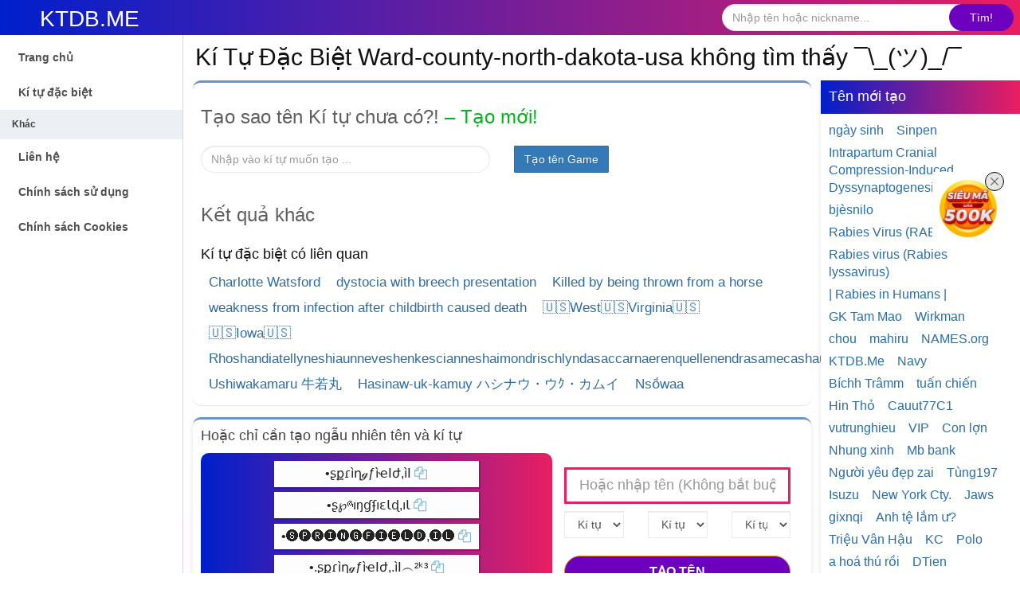

--- FILE ---
content_type: text/html; charset=UTF-8
request_url: https://ktdb.me/ward-county-north-dakota-usa
body_size: 9925
content:
<!DOCTYPE html>
<html lang="vi">
   <head>
      <title>Kí Tự Đặc Biệt Ward-county-north-dakota-usa không tìm thấy ¯\_(ツ)_/¯</title>
      <meta content="width=device-width, initial-scale=1, maximum-scale=1, user-scalable=no" name="viewport">
      <meta name="description" content="Kí Tự Đặc Biệt Ward-county-north-dakota-usa không tìm thấy ¯\_(ツ)_/¯">
      <meta http-equiv="Content-Type" content="text/html; charset=utf-8">
      <link rel="canonical" href="https://ktdb.me">
      <link rel="alternate" hreflang="vi-vn" href="https://ktdb.me">
      <meta name="author" content="Kí Tự Đặc Biệt - KTDB.ME">
      <meta name="copyright" content="Kí Tự Đặc Biệt KTDB.ME &#91;support@ktdb.me&#93;">
      <meta name="robots" content="noindex, follow">
      <meta name="googlebot" content="noindex, follow">
      <link rel="shortcut icon" href="https://ktdb.me/assets/images/favicon.png" type="image/x-icon">
      <meta name="theme-color" content="#6d00be">
      <meta property="article:author" content="https://www.facebook.com/ktdb.me">
      <meta property="fb:app_id" content="1234555555">
      <meta property="og:locale" content="vi_VN">
      <meta property="og:title" content="Kí Tự Đặc Biệt Ward-county-north-dakota-usa không tìm thấy ¯\_(ツ)_/¯ - KDTB.ME">
      <meta property="og:type" content="">
      <meta property="og:description" content="Kí Tự Đặc Biệt Ward-county-north-dakota-usa không tìm thấy ¯\_(ツ)_/¯">
      <meta property="og:site_name" content="Kí Tự Đặc Biệt - KTDB.ME">
      <meta property="og:url" content="https://ktdb.me">
      <meta property="og:image" content="https://ktdb.me/assets/images/ktdb556x556.jpg">
      <link rel="stylesheet" href="https://ktdb.me/assets/css/style.css?v=29042025.1">
      <script async defer crossorigin="anonymous" src="https://connect.facebook.net/vi_VN/sdk.js#xfbml=1&version=v9.0&appId=&autoLogAppEvents=1" nonce="orYTazZH"></script>
	   <script src="/assets/js/jquery.min.js"></script>
      <script async src="https://pagead2.googlesyndication.com/pagead/js/adsbygoogle.js?client=ca-pub-3147171955038380" crossorigin="anonymous"></script>
      <!-- Google tag (gtag.js) -->
      <script async src="https://www.googletagmanager.com/gtag/js?id=G-8GPBQPKBJ0"></script>
      <script>
        window.dataLayer = window.dataLayer || [];
        function gtag(){dataLayer.push(arguments);}
        gtag('js', new Date());

        gtag('config', 'G-8GPBQPKBJ0');
      </script>
   </head>
   <body class="hold-transition skin-blue fixed sidebar-mini">
      <div class="wrapper">
         <header class="main-header">
            <a href="/" class="logo">
            <span class="logo-mini">KTDB</span>
            <span class="logo-lg">KTDB.ME</span>
            </a>
            <nav class="navbar navbar-static-top">
               <a href="#" class="sidebar-toggle hidden-md hidden-lg" data-toggle="push-menu" role="button">
               <span class="icon-bar"></span><span class="icon-bar"></span><span class="icon-bar"></span>
               </a>
               <div class="navbar-custom-menu">
                  <form action="/search/" method="post" class="input-group" style="padding: 5px 8px 3px;position:relative" onsubmit="$('.loading_screen').fadeIn();">
                     <div class="input-group">
                        <input type="text" id="search_nickname" name="search_nickname" class="form-control" placeholder="Nhập tên hoặc nickname..." autocomplete="off">
                        <span class="input-group-btn">
                        <button type="submit" class="btn">Tìm!</button>
                        </span>
                        <div id="search_results"></div>
                     </div>
                  </form>
               </div>
            </nav>
         </header>
         <aside class="main-sidebar">
            <section class="sidebar">
               <ul class="sidebar-menu" data-widget="tree">
                  <li class="">
                     <a href="/"><span>Trang chủ</span></a>
                  </li>
                  <li class="">
                     <a href="https://kituhay.com" target="_blank"><span>Kí tự đặc biệt</span></a>
                  </li>                  
                  <li class="header">Khác</li>
                  <li class="">
                     <a href="/page/contacts"><span>Liên hệ</span></a>
                  </li>
                  <li class="">
                     <a href="/page/terms-of-use"><span>Chính sách sử dụng</span></a>
                  </li>
                  <li class="">
                     <a href="/page/cookie-policy"><span>Chính sách Cookies</span></a>
                  </li>
               </ul>
            </section>
         </aside>
         <div class="content-wrapper">
            <section class="content-header">
               <h1>Kí Tự Đặc Biệt Ward-county-north-dakota-usa không tìm thấy ¯\_(ツ)_/¯</h1>
            </section>
            <div id="fb-root"></div>            <section class="content">
               <div class="row">
                  <div class="col-lg-9 no_lr_padding_on_phones no_right_padding_lg">
                  <div class="box box-info">
    <div class="box-body">
       <h3 class="color_dark_gray">Tạo sao tên Kí tự chưa có?! <span class="color_green"> – Tạo mới!</span></h3>
       <form action="/action/post " method="post" class="m_top_10_px">
          <div class="row">
             <div class="col-sm-6">
                <div class="height_10_pt"></div>
                <input class="form-control" type="text" name="string" placeholder="Nhập vào kí tự muốn tạo ...">
                <input type="hidden" name="action" value="add">
                <input type="hidden" name="token" value="0af40eedbea4bec6e53df64e6d17c2e6">
                <input type="hidden" name="type" value="names">
             </div>
             <div class="col-sm-6">
                <div class="height_10_pt"></div>
                <button type="submit" class="btn btn-pr">Tạo tên Game</button>
             </div>
          </div>
       </form>
       <div style="height: 20px"></div>

      <h3 class="color_dark_gray">Kết quả khác</h3>
      <script async src="https://cse.google.com/cse.js?cx=xxx"></script>
      <div class="gcse-searchresults-only"></div>

      <div class="height_5_pt"></div>
       <h4>Kí tự đặc biệt có liên quan</h4>
      <a href="/charlotte-watsford" class="one_more_variant">Charlotte Watsford</a><a href="/dystocia-with-breech-presentation" class="one_more_variant"> dystocia with breech presentation </a><a href="/killed-by-being-thrown-from-a-horse" class="one_more_variant">Killed by being thrown from a horse</a><a href="/weakness-from-infection-after-childbirth-caused-death" class="one_more_variant">weakness from infection after childbirth caused death</a><a href="/west-virginia" class="one_more_variant">🇺🇸West🇺🇸Virginia🇺🇸</a><a href="/iowa" class="one_more_variant">🇺🇸Iowa🇺🇸</a><a href="/[base64]" class="one_more_variant">Rhoshandiatellyneshiaunneveshenkescianneshaimondrischlyndasaccarnaerenquellenendrasamecashaunettethalemeicoleshiwhalhinive'[base64]'[base64]</a><a href="/ushiwakamaru" class="one_more_variant">Ushiwakamaru 牛若丸</a><a href="/hasinaw-uk-kamuy" class="one_more_variant">Hasinaw-uk-kamuy ハシナウ・ウｸ・カムイ</a><a href="/ns-waa" class="one_more_variant">Nsṍwaa</a>    </div>
</div>
<div class="box box-info shadow">
    <div class="box-header">
       <h2 class="box-title">Hoặc chỉ cần tạo ngẫu nhiên tên và kí tự</h2>
    </div>
    <div class="box-body no_padding_top">
       <form id="generator_form" name="generator_form" onsubmit="return false;">
          <div class="col-sm-7 generator_area" id="some_random_variants">
             <div class="one_generated_variant vt_df_bg" data-clipboard-text="•ʂքɾìղℊƒìҽӀժ,ìӀ" onclick="pickRandomVariant(this, '•ʂքɾìղℊƒìҽӀժ,ìӀ', '• springfield, il')">•ʂքɾìղℊƒìҽӀժ,ìӀ&nbsp;<i class="text-blue fa nfi-copy"></i></div>
                  <div class="one_generated_variant vt_df_bg" data-clipboard-text="•ʂ℘ཞıŋɠʄıɛƖɖ,ıƖ" onclick="pickRandomVariant(this, '•ʂ℘ཞıŋɠʄıɛƖɖ,ıƖ', '• springfield, il')">•ʂ℘ཞıŋɠʄıɛƖɖ,ıƖ&nbsp;<i class="text-blue fa nfi-copy"></i></div>
                  <div class="one_generated_variant vt_df_bg" data-clipboard-text="•🅢🅟🅡🅘🅝🅖🅕🅘🅔🅛🅓,🅘🅛" onclick="pickRandomVariant(this, '•🅢🅟🅡🅘🅝🅖🅕🅘🅔🅛🅓,🅘🅛', '• springfield, il')">•🅢🅟🅡🅘🅝🅖🅕🅘🅔🅛🅓,🅘🅛&nbsp;<i class="text-blue fa nfi-copy"></i></div>
                  <div class="one_generated_variant vt_df_bg" data-clipboard-text="•.ʂքɾìղℊƒìҽӀժ,.ìӀ︵²ᵏ³" onclick="pickRandomVariant(this, '•.ʂքɾìղℊƒìҽӀժ,.ìӀ︵²ᵏ³', '• springfield, il')">•.ʂքɾìղℊƒìҽӀժ,.ìӀ︵²ᵏ³&nbsp;<i class="text-blue fa nfi-copy"></i></div>
                  <div class="one_generated_variant vt_df_bg" data-clipboard-text="㋛•︵⁹⁵ｓp̰̃r̤̈เη🄶ғI̺͆E⃟ł๖ۣۜD,︵⁹⁵!ł♜" onclick="pickRandomVariant(this, '㋛•︵⁹⁵ｓp̰̃r̤̈เη🄶ғI̺͆E⃟ł๖ۣۜD,︵⁹⁵!ł♜', '• springfield, il')">㋛•︵⁹⁵ｓp̰̃r̤̈เη🄶ғI̺͆E⃟ł๖ۣۜD,︵⁹⁵!ł♜&nbsp;<i class="text-blue fa nfi-copy"></i>
                  </div>                  </div>
                  <div class="col-sm-5 no_lr_padding_on_phones" >
            <div id="just_generated_and_selected" style="display: none">
                <small>Already copied to the clipboard</small>
                <input id="just_s_value" type="text" class="form-control mb_5_pt">
            </div>
            <div class="height_2_pt"></div>
                        <input type="text" id="text_letters" class="form-control input-lg" placeholder="Hoặc nhập tên (Không bắt buộc)">
                        <div class="height_7_pt"></div>

                        <div class="row">
                          <div class="col-md-4">
                     <div class="form-group">
                        <select id="text_first" class="form-control flat" aria-label="text_first">
                           <optgroup label="Thịnh Hành">
                              <option value="">Kí tự trái (Không bắt buộc)</option>
                              <option value="╰‿╯">╰‿╯</option>
                              <option value="╰︿╯">╰︿╯</option>
                              <option value="꧁༺">꧁༺</option>
                              <option value="★彡">★彡</option>
                              <option value="ミ★">ミ★</option>
                              <option value="ミᵒ°">ミᵒ°</option>
                              <option value="『">『</option>
                              <option value="*•.¸♡">*•.¸♡</option>
                              <option value="ᏇᎯᎶ丶">ᏇᎯᎶ丶</option>
                              <option value="乡">乡</option>
                              <option value="ʚ">ʚ</option>
                              <option value="廴">廴</option>
                           </optgroup>
                           <optgroup label="Kí tự thường 1">
                              <option value="๖ACE✪">๖ACE✪</option>
                              <option value="࿐">࿐</option>
                              <option value="๖">๖</option>
                              <option value="๖ۣۜ">๖ۣۜ</option>
                              <option value="ঔ">ঔ</option>
                              <option value="ঌ">ঌ</option>
                              <option value="♚">♚</option>
                              <option value="♕">♕</option>
                              <option value="✿">✿</option>
                              <option value="❄">❄</option>
                              <option value="❤">❤</option>
                              <option value="ッ">ッ</option>
                              <option value="☆">☆</option>
                              <option value="‿✿">‿✿</option>
                              <option value="➻❥">➻❥</option>
                              <option value="❖︵">❖︵</option>
                              <option value="‿✶">‿✶</option>
                              <option value="︵✰">︵✰</option>
                              <option value="✎﹏">✎﹏</option>
                              <option value="﹏✍">﹏✍</option>
                              <option value="︵❣">︵❣</option>
                              <option value="﹏❣">﹏❣</option>
                              <option value="✞ঔৣ۝">✞ঔৣ۝</option>
                              <option value="◥">◥</option>
                              <option value="▲">▲</option>
                              <option value="◇">◇</option>
                              <option value="◆">◆</option>
                              <option value="☠">☠</option>
                              <option value="❣">❣</option>
                              <option value="➻">➻</option>
                              <option value="✎">✎</option>
                              <option value="☓">☓</option>
                              <option value="ღ">ღ</option>
                              <option value="☂">☂</option>
                              <option value="❦">❦</option>
                              <option value="☗">☗</option>
                              <option value="﹏">﹏</option>
                              <option value="❖">❖</option>
                              <option value="۶">۶</option>
                              <option value="✚">✚</option>
                              <option value="ʚɞ">ʚɞ</option>
                              <option value="╰☜">╰☜</option>
                              <option value="☞╯">☞╯</option>
                              <option value="✔">✔</option>
                              <option value="✾">✾</option>
                              <option value="♥">♥</option>
                              <option value="♪">♪</option>
                              <option value="●">●</option>
                              <option value="■">■</option>
                           </optgroup>
                           <optgroup label="Kí tự thường 2">
                              <option value="✌">✌</option>
                              <option value="☝">☝</option>
                              <option value="☥">☥</option>
                              <option value="ッ">ッ</option>
                              <option value="♜">♜</option>
                              <option value="✟">✟</option>
                              <option value="❖">❖</option>
                              <option value="✦">✦</option>
                              <option value="✼">✼</option>
                              <option value="⊹⊱">⊹⊱</option>
                              <option value="⊰⊹">⊰⊹</option>
                              <option value="╰❥">╰❥</option>
                              <option value="↭">↭</option>
                              <option value="❛❜">❛❜</option>
                              <option value="₠">₠</option>
                              <option value="™">™</option>
                              <option value="℠">℠</option>
                              <option value="ᴾᴿᴼシ">ᴾᴿᴼシ</option>
                              <option value="ᵛᶰシ">ᵛᶰシ</option>
                              <option value="๖²⁴ʱ">๖²⁴ʱ</option>
                              <option value="թг๏">թг๏</option>
                              <option value="ᴳᵒ">ᴳᵒ</option>
                              <option value="█▬█ █ ▀█▀">█▬█ █ ▀█▀</option>
                              <option value="ᴵᴬᴹ">ᴵᴬᴹ</option>
                              <option value="₠">₠</option>
                              <option value="𝔰𝔲𝔭𝔢𝔯">𝔰𝔲𝔭𝔢𝔯</option>
                              <option value="ᶠᴬᴷᴱ">ᶠᴬᴷᴱ</option>
                              <option value="⏤͟͟͞͞★">⏤͟͟͞͞★</option>
                              <option value="𒅒">𒅒</option>
                              <option value="╰☆☆">╰☆☆</option>
                           </optgroup>
                        </select>
                     </div>
                  </div>
                  <div class="col-md-4">
                     <div class="form-group">
                        <select id="text_space" aria-label="text_space" class="form-control flat">
                           <optgroup label="Thịnh Hành">
                              <option value="">Kí tự giửa (Không bắt buộc)</option>
                              <option value="ㅤ">Dấu cách đặc biệt</option>
                              <option value="乛">乛</option>
                              <option value="๛">๛</option>
                              <option value="丶">丶</option>
                              <option value="۶">۶</option>
                              <option value="ღ">ღ</option>
                              <option value="♪">♪</option>
                              <option value="↭">↭</option>
                           </optgroup>
                           <optgroup label="Kí tự thường 1">
                              <option value="•">•</option>
                              <option value="๖">๖</option>
                              <option value="๖ۣۜ">๖ۣۜ</option>
                              <option value="ঔ">ঔ</option>
                              <option value="ঌ">ঌ</option>
                              <option value="♚">♚</option>
                              <option value="♕">♕</option>
                              <option value="✿">✿</option>
                              <option value="❄">❄</option>
                              <option value="❤">❤</option>
                              <option value="☆">☆</option>
                              <option value="▲">▲</option>
                              <option value="◇">◇</option>
                              <option value="◆">◆</option>
                              <option value="☠">☠</option>
                              <option value="❣">❣</option>
                              <option value="➻">➻</option>
                              <option value="✎">✎</option>
                              <option value="☂">☂</option>
                              <option value="❦">❦</option>
                              <option value="☗">☗</option>
                              <option value="﹏">﹏</option>
                              <option value="❖">❖</option>
                              <option value="✚">✚</option>
                              <option value="ʚɞ">ʚɞ</option>
                              <option value="✔">✔</option>
                              <option value="✾">✾</option>
                              <option value="♥">♥</option>
                              <option value="●">●</option>
                              <option value="■">■</option>
                              <option value="✌">✌</option>
                              <option value="☝">☝</option>
                              <option value="☥">☥</option>
                              <option value="ッ">ッ</option>
                              <option value="♜">♜</option>
                              <option value="✟">✟</option>
                              <option value="❖">❖</option>
                              <option value="✦">✦</option>
                              <option value="✼">✼</option>
                           </optgroup>
                        </select>
                     </div>
                  </div>
                  <div class="col-md-4">
                     <div class="form-group">
                        <select id="text_last" aria-label="text_last" class="form-control flat">
                           <optgroup label="Thịnh Hành">
                              <option value="">Kí tự phải (Không bắt buộc)</option>
                              <option value="╰‿╯">╰‿╯</option>
                              <option value="╰︿╯">╰︿╯</option>
                              <option value="༻꧂">༻꧂</option>
                              <option value="ミ★">ミ★</option>
                              <option value="★彡">★彡</option>
                              <option value="°ᵒ彡">°ᵒ彡</option>
                              <option value="』">』</option>
                              <option value="۝ঔৣ✞">۝ঔৣ✞</option>
                              <option value="ッ">ッ</option>
                              <option value="ɞ">ɞ</option>
                              <option value="✿‿">✿‿</option>
                              <option value="࿐">࿐</option>
                              <option value="⁀ᶦᵈᵒᶫ">⁀ᶦᵈᵒᶫ</option>
                           </optgroup>
                           <optgroup label="Kí tự thường 1">
                              <option value=" ͜✿҈"> ͜✿҈</option>
                              <option value="ঔ">ঔ</option>
                              <option value="ঌ">ঌ</option>
                              <option value="♚">♚</option>
                              <option value="♕">♕</option>
                              <option value="✿">✿</option>
                              <option value="❄">❄</option>
                              <option value="❤">❤</option>
                              <option value="☆">☆</option>
                              <option value="➻❥">➻❥</option>
                              <option value="❖︵">❖︵</option>
                              <option value="‿✶">‿✶</option>
                              <option value="︵✰">︵✰</option>
                              <option value="✎﹏">✎﹏</option>
                              <option value="﹏✍">﹏✍</option>
                              <option value="︵❣">︵❣</option>
                              <option value="﹏❣">﹏❣</option>
                              <option value="◤">◤</option>
                              <option value="▲">▲</option>
                              <option value="◇">◇</option>
                              <option value="◆">◆</option>
                              <option value="☠">☠</option>
                              <option value="❣">❣</option>
                              <option value="➻">➻</option>
                              <option value="✎">✎</option>
                              <option value="ღ">ღ</option>
                              <option value="☂">☂</option>
                              <option value="❦">❦</option>
                              <option value="☗">☗</option>
                              <option value="﹏">﹏</option>
                              <option value="❖">❖</option>
                              <option value="۶">۶</option>
                              <option value="✚">✚</option>
                              <option value="ʚɞ">ʚɞ</option>
                              <option value="╰☜">╰☜</option>
                              <option value="☞╯">☞╯</option>
                              <option value="✔">✔</option>
                              <option value="✾">✾</option>
                              <option value="♥">♥</option>
                              <option value="♪">♪</option>
                              <option value="✌">✌</option>
                              <option value="☝">☝</option>
                              <option value="☥">☥</option>
                              <option value="ッ">ッ</option>
                              <option value="⊹⊱">⊹⊱</option>
                              <option value="⊰⊹">⊰⊹</option>
                              <option value="╰❥">╰❥</option>
                              <option value="❛❜">❛❜</option>
                           </optgroup>
                           <optgroup label="Kí tự thường 2">
                              <option value="︵❻❾">︵❻❾</option>
                              <option value="︵²ᵏ">︵²ᵏ</option>
                              <option value="︵²ᵏ¹">︵²ᵏ¹</option>
                              <option value="︵²ᵏ²">︵²ᵏ²</option>
                              <option value="︵²ᵏ³">︵²ᵏ³</option>
                              <option value="︵²ᵏ⁴">︵²ᵏ⁴</option>
                              <option value="︵²ᵏ⁵">︵²ᵏ⁵</option>
                              <option value="︵²ᵏ⁶">︵²ᵏ⁶</option>
                              <option value="︵²ᵏ⁷">︵²ᵏ⁷</option>
                              <option value="︵²ᵏ⁸">︵²ᵏ⁸</option>
                              <option value="︵²ᵏ⁹">︵²ᵏ⁹</option>
                              <option value="™">™</option>
                              <option value="℠">℠</option>
                              <option value="ᴾᴿᴼシ">ᴾᴿᴼシ</option>
                              <option value="ᵛᶰシ">ᵛᶰシ</option>
                              <option value="๖²⁴ʱ">๖²⁴ʱ</option>
                           </optgroup>
                        </select>
                     </div>
                   </div>
                </div>
                <div class="height_5_pt"></div>
            <span class="btn btn-warning btn-block generator_main_btn" onclick="generateAnotherRandomVariants(this, 'generate_random');">Tạo tên</span>
          </div>
       </form>
    </div>
 </div>                  </div>
                  <div class="col-lg-3 no_lr_padding_on_phones no_right_padding_lg">
                    					 <div class="box box-info no-border shadow">
                        <div class="box-header bh_with_bg">
                           <h2 class="box-title text-white">Tên mới tạo</h2>
                        </div>
                        <div class="box-body">
                    	<div class="one_last_search_link">
									<a href="https://ktdb.me/ngay-sinh">ngày sinh</a>
								</div><div class="one_last_search_link">
									<a href="https://ktdb.me/sinpen">Sinpen </a>
								</div><div class="one_last_search_link">
									<a href="https://ktdb.me/intrapartum-cranial-compression-induced-dyssynaptogenesis-iccid">Intrapartum Cranial Compression-Induced Dyssynaptogenesis (ICCID)</a>
								</div><div class="one_last_search_link">
									<a href="https://ktdb.me/bjesnilo">bjèsnilo</a>
								</div><div class="one_last_search_link">
									<a href="https://ktdb.me/rabies-virus-rabv">Rabies Virus (RABV)</a>
								</div><div class="one_last_search_link">
									<a href="https://ktdb.me/rabies-virus-rabies-lyssavirus">Rabies virus (Rabies lyssavirus)</a>
								</div><div class="one_last_search_link">
									<a href="https://ktdb.me/rabies-in-humans"> | Rabies in Humans | </a>
								</div><div class="one_last_search_link">
									<a href="https://ktdb.me/gk-tam-mao">GK Tam Mao</a>
								</div><div class="one_last_search_link">
									<a href="https://ktdb.me/wirkman">Wirkman</a>
								</div><div class="one_last_search_link">
									<a href="https://ktdb.me/chou">chou</a>
								</div><div class="one_last_search_link">
									<a href="https://ktdb.me/mahiru">mahiru</a>
								</div><div class="one_last_search_link">
									<a href="https://ktdb.me/names-org">NAMES.org</a>
								</div><div class="one_last_search_link">
									<a href="https://ktdb.me/ktdb-me">KTDB.Me</a>
								</div><div class="one_last_search_link">
									<a href="https://ktdb.me/navy">Navy</a>
								</div><div class="one_last_search_link">
									<a href="https://ktdb.me/bichh-tramm">Bíchh Trâmm</a>
								</div><div class="one_last_search_link">
									<a href="https://ktdb.me/tuan-chien">tuấn chiến </a>
								</div><div class="one_last_search_link">
									<a href="https://ktdb.me/hin-tho">Hin Thỏ</a>
								</div><div class="one_last_search_link">
									<a href="https://ktdb.me/cauut77c1">Cauut77C1</a>
								</div><div class="one_last_search_link">
									<a href="https://ktdb.me/vutrunghieu">vutrunghieu</a>
								</div><div class="one_last_search_link">
									<a href="https://ktdb.me/vip">VIP </a>
								</div><div class="one_last_search_link">
									<a href="https://ktdb.me/con-lon">Con lợn </a>
								</div><div class="one_last_search_link">
									<a href="https://ktdb.me/nhung-xinh">Nhung xinh</a>
								</div><div class="one_last_search_link">
									<a href="https://ktdb.me/mb-bank">Mb bank</a>
								</div><div class="one_last_search_link">
									<a href="https://ktdb.me/nguoi-yeu-dep-zai">Người yêu đẹp zai</a>
								</div><div class="one_last_search_link">
									<a href="https://ktdb.me/tung197">Tùng197</a>
								</div><div class="one_last_search_link">
									<a href="https://ktdb.me/isuzu">Isuzu</a>
								</div><div class="one_last_search_link">
									<a href="https://ktdb.me/new-york-cty">New York Cty. </a>
								</div><div class="one_last_search_link">
									<a href="https://ktdb.me/jaws">Jaws</a>
								</div><div class="one_last_search_link">
									<a href="https://ktdb.me/gixnqi">gixnqi</a>
								</div><div class="one_last_search_link">
									<a href="https://ktdb.me/anh-te-lam-u">Anh tệ lắm ư?</a>
								</div><div class="one_last_search_link">
									<a href="https://ktdb.me/trieu-van-hau">Triệu Vân Hậu </a>
								</div><div class="one_last_search_link">
									<a href="https://ktdb.me/kc">KC</a>
								</div><div class="one_last_search_link">
									<a href="https://ktdb.me/polo">Polo</a>
								</div><div class="one_last_search_link">
									<a href="https://ktdb.me/a-hoa-thu-roi">a hoá thú rồi</a>
								</div><div class="one_last_search_link">
									<a href="https://ktdb.me/dtien">DTien </a>
								</div><div class="one_last_search_link">
									<a href="https://ktdb.me/nghoangquyen">NghoàngQuyển</a>
								</div><div class="one_last_search_link">
									<a href="https://ktdb.me/thai">Thái </a>
								</div><div class="one_last_search_link">
									<a href="https://ktdb.me/kedoathon">Kedoathon</a>
								</div><div class="one_last_search_link">
									<a href="https://ktdb.me/freestyle">Freestyle </a>
								</div><div class="one_last_search_link">
									<a href="https://ktdb.me/fpt-mahrez">FPT MAHREZ </a>
								</div><div class="one_last_search_link">
									<a href="https://ktdb.me/meo-meo">méo meo</a>
								</div><div class="one_last_search_link">
									<a href="https://ktdb.me/hoa-lao">Hỏa Lão</a>
								</div><div class="one_last_search_link">
									<a href="https://ktdb.me/dinh-van-thu">Đinh Văn Thụ </a>
								</div><div class="one_last_search_link">
									<a href="https://ktdb.me/ti-xau-zai">Tí xấu zai</a>
								</div><div class="one_last_search_link">
									<a href="https://ktdb.me/chuc-an-co">Chức ăn có</a>
								</div><div class="one_last_search_link">
									<a href="https://ktdb.me/a-pho">A Phò</a>
								</div><div class="one_last_search_link">
									<a href="https://ktdb.me/ducthang">ĐứcThắng</a>
								</div><div class="one_last_search_link">
									<a href="https://ktdb.me/v-n-enzo-legen">V_N Enzo Legen</a>
								</div><div class="one_last_search_link">
									<a href="https://ktdb.me/kjq">KJQ</a>
								</div><div class="one_last_search_link">
									<a href="https://ktdb.me/pda-yan">Pda•Yan</a>
								</div>                        </div>
                     </div>
                     <div class="box box-info no-border shadow">
                        <div class="box-header bh_with_bg">
                           <h2 class="box-title text-white">Xu hướng phổ biến</h2>
                        </div>
                        <div class="box-body fs15px" style="overflow-x: hidden">
                          	<div class="trend_variant row">
										<div class="col-lg-6 col-md-4 col-sm-4 col-xs-6">
											<a class="bold" href="https://ktdb.me/a-g-nam-lay">A-G Nam Lây </a>
										</div>
										<div class="col-lg-6 col-md-4 col-sm-4 col-xs-6">
											<span class="copy_variant" data-clipboard-text="★A■G★Nam°Lầy">★A■G★Nam°Lầy</span>
										</div>
										<div class="col-lg-12 col-md-4 col-sm-4 col-xs-12">
										 	<div class="variant_votes">
											 	<span class="vote_green" onclick="sendVariantVote(this,'6039db49c18c56743f0e0302', 'like', 'a-g-nam-lay', 'names');return false;"> 
											 	<i class="fa nfi-p "></i> 435 
											 	</span> 
											 	<span class="vote_red" onclick="sendVariantVote(this,'6039db49c18c56743f0e0302', 'dislike', 'a-g-nam-lay', 'names');return false;"> 
											 	<i class="fa nfi-m "></i> 45
											 	</span>
										 	</div>
										</div>
									</div><div class="trend_variant row">
										<div class="col-lg-6 col-md-4 col-sm-4 col-xs-6">
											<a class="bold" href="https://ktdb.me/linh">Linh</a>
										</div>
										<div class="col-lg-6 col-md-4 col-sm-4 col-xs-6">
											<span class="copy_variant" data-clipboard-text="꧁༺🅛🅘🅝🅗 ༻꧂">꧁༺🅛🅘🅝🅗 ༻꧂</span>
										</div>
										<div class="col-lg-12 col-md-4 col-sm-4 col-xs-12">
										 	<div class="variant_votes">
											 	<span class="vote_green" onclick="sendVariantVote(this,'5fa441be48e005007d00da42', 'like', 'linh', 'names');return false;"> 
											 	<i class="fa nfi-p "></i> 407 
											 	</span> 
											 	<span class="vote_red" onclick="sendVariantVote(this,'5fa441be48e005007d00da42', 'dislike', 'linh', 'names');return false;"> 
											 	<i class="fa nfi-m "></i> 44
											 	</span>
										 	</div>
										</div>
									</div><div class="trend_variant row">
										<div class="col-lg-6 col-md-4 col-sm-4 col-xs-6">
											<a class="bold" href="https://ktdb.me/vy">Vy</a>
										</div>
										<div class="col-lg-6 col-md-4 col-sm-4 col-xs-6">
											<span class="copy_variant" data-clipboard-text="Play together ">Play together </span>
										</div>
										<div class="col-lg-12 col-md-4 col-sm-4 col-xs-12">
										 	<div class="variant_votes">
											 	<span class="vote_green" onclick="sendVariantVote(this,'5fa4e89dcec147101e6fb3e2', 'like', 'vy', 'names');return false;"> 
											 	<i class="fa nfi-p "></i> 406 
											 	</span> 
											 	<span class="vote_red" onclick="sendVariantVote(this,'5fa4e89dcec147101e6fb3e2', 'dislike', 'vy', 'names');return false;"> 
											 	<i class="fa nfi-m "></i> 36
											 	</span>
										 	</div>
										</div>
									</div><div class="trend_variant row">
										<div class="col-lg-6 col-md-4 col-sm-4 col-xs-6">
											<a class="bold" href="https://ktdb.me/gucci">Gucci</a>
										</div>
										<div class="col-lg-6 col-md-4 col-sm-4 col-xs-6">
											<span class="copy_variant" data-clipboard-text=" "> </span>
										</div>
										<div class="col-lg-12 col-md-4 col-sm-4 col-xs-12">
										 	<div class="variant_votes">
											 	<span class="vote_green" onclick="sendVariantVote(this,'605a05776f4e2645d104d702', 'like', 'gucci', 'names');return false;"> 
											 	<i class="fa nfi-p "></i> 405 
											 	</span> 
											 	<span class="vote_red" onclick="sendVariantVote(this,'605a05776f4e2645d104d702', 'dislike', 'gucci', 'names');return false;"> 
											 	<i class="fa nfi-m "></i> 25
											 	</span>
										 	</div>
										</div>
									</div><div class="trend_variant row">
										<div class="col-lg-6 col-md-4 col-sm-4 col-xs-6">
											<a class="bold" href="https://ktdb.me/cuong">Cường</a>
										</div>
										<div class="col-lg-6 col-md-4 col-sm-4 col-xs-6">
											<span class="copy_variant" data-clipboard-text="Cường">Cường</span>
										</div>
										<div class="col-lg-12 col-md-4 col-sm-4 col-xs-12">
										 	<div class="variant_votes">
											 	<span class="vote_green" onclick="sendVariantVote(this,'5fa450c98b24c420c24fbe06', 'like', 'cuong', 'names');return false;"> 
											 	<i class="fa nfi-p "></i> 393 
											 	</span> 
											 	<span class="vote_red" onclick="sendVariantVote(this,'5fa450c98b24c420c24fbe06', 'dislike', 'cuong', 'names');return false;"> 
											 	<i class="fa nfi-m "></i> 34
											 	</span>
										 	</div>
										</div>
									</div><div class="trend_variant row">
										<div class="col-lg-6 col-md-4 col-sm-4 col-xs-6">
											<a class="bold" href="https://ktdb.me/an">An</a>
										</div>
										<div class="col-lg-6 col-md-4 col-sm-4 col-xs-6">
											<span class="copy_variant" data-clipboard-text="ミ★ⒶⓃ★彡">ミ★ⒶⓃ★彡</span>
										</div>
										<div class="col-lg-12 col-md-4 col-sm-4 col-xs-12">
										 	<div class="variant_votes">
											 	<span class="vote_green" onclick="sendVariantVote(this,'5fa450a88b24c420c24fbe02', 'like', 'an', 'names');return false;"> 
											 	<i class="fa nfi-p "></i> 388 
											 	</span> 
											 	<span class="vote_red" onclick="sendVariantVote(this,'5fa450a88b24c420c24fbe02', 'dislike', 'an', 'names');return false;"> 
											 	<i class="fa nfi-m "></i> 25
											 	</span>
										 	</div>
										</div>
									</div><div class="trend_variant row">
										<div class="col-lg-6 col-md-4 col-sm-4 col-xs-6">
											<a class="bold" href="https://ktdb.me/duong">Dương</a>
										</div>
										<div class="col-lg-6 col-md-4 col-sm-4 col-xs-6">
											<span class="copy_variant" data-clipboard-text="╰︿╯ɕɑρσռεɕɦɑɷρ✿">╰︿╯ɕɑρσռεɕɦɑɷρ✿</span>
										</div>
										<div class="col-lg-12 col-md-4 col-sm-4 col-xs-12">
										 	<div class="variant_votes">
											 	<span class="vote_green" onclick="sendVariantVote(this,'5fa450d98b24c420c24fbe08', 'like', 'duong', 'names');return false;"> 
											 	<i class="fa nfi-p "></i> 386 
											 	</span> 
											 	<span class="vote_red" onclick="sendVariantVote(this,'5fa450d98b24c420c24fbe08', 'dislike', 'duong', 'names');return false;"> 
											 	<i class="fa nfi-m "></i> 21
											 	</span>
										 	</div>
										</div>
									</div><div class="trend_variant row">
										<div class="col-lg-6 col-md-4 col-sm-4 col-xs-6">
											<a class="bold" href="https://ktdb.me/ac-quy">Ác quỷ</a>
										</div>
										<div class="col-lg-6 col-md-4 col-sm-4 col-xs-6">
											<span class="copy_variant" data-clipboard-text="Áć✿qúỷ︵²ᵏ⁶">Áć✿qúỷ︵²ᵏ⁶</span>
										</div>
										<div class="col-lg-12 col-md-4 col-sm-4 col-xs-12">
										 	<div class="variant_votes">
											 	<span class="vote_green" onclick="sendVariantVote(this,'5fa4439d1cca0514b24d1c82', 'like', 'ac-quy', 'names');return false;"> 
											 	<i class="fa nfi-p "></i> 383 
											 	</span> 
											 	<span class="vote_red" onclick="sendVariantVote(this,'5fa4439d1cca0514b24d1c82', 'dislike', 'ac-quy', 'names');return false;"> 
											 	<i class="fa nfi-m "></i> 25
											 	</span>
										 	</div>
										</div>
									</div><div class="trend_variant row">
										<div class="col-lg-6 col-md-4 col-sm-4 col-xs-6">
											<a class="bold" href="https://ktdb.me/ganh-team">Gánh team</a>
										</div>
										<div class="col-lg-6 col-md-4 col-sm-4 col-xs-6">
											<span class="copy_variant" data-clipboard-text=""></span>
										</div>
										<div class="col-lg-12 col-md-4 col-sm-4 col-xs-12">
										 	<div class="variant_votes">
											 	<span class="vote_green" onclick="sendVariantVote(this,'60375351b9327e3c6d2fd232', 'like', 'ganh-team', 'names');return false;"> 
											 	<i class="fa nfi-p "></i> 381 
											 	</span> 
											 	<span class="vote_red" onclick="sendVariantVote(this,'60375351b9327e3c6d2fd232', 'dislike', 'ganh-team', 'names');return false;"> 
											 	<i class="fa nfi-m "></i> 15
											 	</span>
										 	</div>
										</div>
									</div><div class="trend_variant row">
										<div class="col-lg-6 col-md-4 col-sm-4 col-xs-6">
											<a class="bold" href="https://ktdb.me/be-ken-tv">Bé ken Tv</a>
										</div>
										<div class="col-lg-6 col-md-4 col-sm-4 col-xs-6">
											<span class="copy_variant" data-clipboard-text="Bé Ken TV">Bé Ken TV</span>
										</div>
										<div class="col-lg-12 col-md-4 col-sm-4 col-xs-12">
										 	<div class="variant_votes">
											 	<span class="vote_green" onclick="sendVariantVote(this,'621b2d8ac21b7b22be22adc2', 'like', 'be-ken-tv', 'names');return false;"> 
											 	<i class="fa nfi-p "></i> 379 
											 	</span> 
											 	<span class="vote_red" onclick="sendVariantVote(this,'621b2d8ac21b7b22be22adc2', 'dislike', 'be-ken-tv', 'names');return false;"> 
											 	<i class="fa nfi-m "></i> 13
											 	</span>
										 	</div>
										</div>
									</div><div class="trend_variant row">
										<div class="col-lg-6 col-md-4 col-sm-4 col-xs-6">
											<a class="bold" href="https://ktdb.me/lon">Lon</a>
										</div>
										<div class="col-lg-6 col-md-4 col-sm-4 col-xs-6">
											<span class="copy_variant" data-clipboard-text="꧁༺LonBia༻꧂">꧁༺LonBia༻꧂</span>
										</div>
										<div class="col-lg-12 col-md-4 col-sm-4 col-xs-12">
										 	<div class="variant_votes">
											 	<span class="vote_green" onclick="sendVariantVote(this,'5fa44cceedc8810958524092', 'like', 'lon', 'names');return false;"> 
											 	<i class="fa nfi-p "></i> 376 
											 	</span> 
											 	<span class="vote_red" onclick="sendVariantVote(this,'5fa44cceedc8810958524092', 'dislike', 'lon', 'names');return false;"> 
											 	<i class="fa nfi-m "></i> 20
											 	</span>
										 	</div>
										</div>
									</div><div class="trend_variant row">
										<div class="col-lg-6 col-md-4 col-sm-4 col-xs-6">
											<a class="bold" href="https://ktdb.me/nam">Nam</a>
										</div>
										<div class="col-lg-6 col-md-4 col-sm-4 col-xs-6">
											<span class="copy_variant" data-clipboard-text="Chicken gun">Chicken gun</span>
										</div>
										<div class="col-lg-12 col-md-4 col-sm-4 col-xs-12">
										 	<div class="variant_votes">
											 	<span class="vote_green" onclick="sendVariantVote(this,'5fa4511e8b24c420c24fbe10', 'like', 'nam', 'names');return false;"> 
											 	<i class="fa nfi-p "></i> 376 
											 	</span> 
											 	<span class="vote_red" onclick="sendVariantVote(this,'5fa4511e8b24c420c24fbe10', 'dislike', 'nam', 'names');return false;"> 
											 	<i class="fa nfi-m "></i> 34
											 	</span>
										 	</div>
										</div>
									</div><div class="trend_variant row">
										<div class="col-lg-6 col-md-4 col-sm-4 col-xs-6">
											<a class="bold" href="https://ktdb.me/bad-girl">Bad Girl</a>
										</div>
										<div class="col-lg-6 col-md-4 col-sm-4 col-xs-6">
											<span class="copy_variant" data-clipboard-text="Trực    Bad Girl">Trực    Bad Girl</span>
										</div>
										<div class="col-lg-12 col-md-4 col-sm-4 col-xs-12">
										 	<div class="variant_votes">
											 	<span class="vote_green" onclick="sendVariantVote(this,'5fa944be157b546fb333f042', 'like', 'bad-girl', 'names');return false;"> 
											 	<i class="fa nfi-p "></i> 376 
											 	</span> 
											 	<span class="vote_red" onclick="sendVariantVote(this,'5fa944be157b546fb333f042', 'dislike', 'bad-girl', 'names');return false;"> 
											 	<i class="fa nfi-m "></i> 37
											 	</span>
										 	</div>
										</div>
									</div><div class="trend_variant row">
										<div class="col-lg-6 col-md-4 col-sm-4 col-xs-6">
											<a class="bold" href="https://ktdb.me/anh">Anh</a>
										</div>
										<div class="col-lg-6 col-md-4 col-sm-4 col-xs-6">
											<span class="copy_variant" data-clipboard-text="1">1</span>
										</div>
										<div class="col-lg-12 col-md-4 col-sm-4 col-xs-12">
										 	<div class="variant_votes">
											 	<span class="vote_green" onclick="sendVariantVote(this,'5fa450b38b24c420c24fbe03', 'like', 'anh', 'names');return false;"> 
											 	<i class="fa nfi-p "></i> 375 
											 	</span> 
											 	<span class="vote_red" onclick="sendVariantVote(this,'5fa450b38b24c420c24fbe03', 'dislike', 'anh', 'names');return false;"> 
											 	<i class="fa nfi-m "></i> 32
											 	</span>
										 	</div>
										</div>
									</div><div class="trend_variant row">
										<div class="col-lg-6 col-md-4 col-sm-4 col-xs-6">
											<a class="bold" href="https://ktdb.me/nhien">Nhiên</a>
										</div>
										<div class="col-lg-6 col-md-4 col-sm-4 col-xs-6">
											<span class="copy_variant" data-clipboard-text="Free Fire">Free Fire</span>
										</div>
										<div class="col-lg-12 col-md-4 col-sm-4 col-xs-12">
										 	<div class="variant_votes">
											 	<span class="vote_green" onclick="sendVariantVote(this,'5fa4e933e147c41c25374132', 'like', 'nhien', 'names');return false;"> 
											 	<i class="fa nfi-p "></i> 375 
											 	</span> 
											 	<span class="vote_red" onclick="sendVariantVote(this,'5fa4e933e147c41c25374132', 'dislike', 'nhien', 'names');return false;"> 
											 	<i class="fa nfi-m "></i> 37
											 	</span>
										 	</div>
										</div>
									</div><div class="trend_variant row">
										<div class="col-lg-6 col-md-4 col-sm-4 col-xs-6">
											<a class="bold" href="https://ktdb.me/dung">Dũng</a>
										</div>
										<div class="col-lg-6 col-md-4 col-sm-4 col-xs-6">
											<span class="copy_variant" data-clipboard-text="🅓ũ🅝🅖‿✶">🅓ũ🅝🅖‿✶</span>
										</div>
										<div class="col-lg-12 col-md-4 col-sm-4 col-xs-12">
										 	<div class="variant_votes">
											 	<span class="vote_green" onclick="sendVariantVote(this,'5fa450d28b24c420c24fbe07', 'like', 'dung', 'names');return false;"> 
											 	<i class="fa nfi-p "></i> 374 
											 	</span> 
											 	<span class="vote_red" onclick="sendVariantVote(this,'5fa450d28b24c420c24fbe07', 'dislike', 'dung', 'names');return false;"> 
											 	<i class="fa nfi-m "></i> 31
											 	</span>
										 	</div>
										</div>
									</div><div class="trend_variant row">
										<div class="col-lg-6 col-md-4 col-sm-4 col-xs-6">
											<a class="bold" href="https://ktdb.me/bao">Bảo</a>
										</div>
										<div class="col-lg-6 col-md-4 col-sm-4 col-xs-6">
											<span class="copy_variant" data-clipboard-text="Ny">Ny</span>
										</div>
										<div class="col-lg-12 col-md-4 col-sm-4 col-xs-12">
										 	<div class="variant_votes">
											 	<span class="vote_green" onclick="sendVariantVote(this,'5fa450c18b24c420c24fbe05', 'like', 'bao', 'names');return false;"> 
											 	<i class="fa nfi-p "></i> 373 
											 	</span> 
											 	<span class="vote_red" onclick="sendVariantVote(this,'5fa450c18b24c420c24fbe05', 'dislike', 'bao', 'names');return false;"> 
											 	<i class="fa nfi-m "></i> 28
											 	</span>
										 	</div>
										</div>
									</div><div class="trend_variant row">
										<div class="col-lg-6 col-md-4 col-sm-4 col-xs-6">
											<a class="bold" href="https://ktdb.me/khoa">Khoa</a>
										</div>
										<div class="col-lg-6 col-md-4 col-sm-4 col-xs-6">
											<span class="copy_variant" data-clipboard-text="k̾h̾o̾a̾ᵛᶰシ">k̾h̾o̾a̾ᵛᶰシ</span>
										</div>
										<div class="col-lg-12 col-md-4 col-sm-4 col-xs-12">
										 	<div class="variant_votes">
											 	<span class="vote_green" onclick="sendVariantVote(this,'5fa451068b24c420c24fbe0c', 'like', 'khoa', 'names');return false;"> 
											 	<i class="fa nfi-p "></i> 372 
											 	</span> 
											 	<span class="vote_red" onclick="sendVariantVote(this,'5fa451068b24c420c24fbe0c', 'dislike', 'khoa', 'names');return false;"> 
											 	<i class="fa nfi-m "></i> 32
											 	</span>
										 	</div>
										</div>
									</div><div class="trend_variant row">
										<div class="col-lg-6 col-md-4 col-sm-4 col-xs-6">
											<a class="bold" href="https://ktdb.me/bad-boy">Bad Boy</a>
										</div>
										<div class="col-lg-6 col-md-4 col-sm-4 col-xs-6">
											<span class="copy_variant" data-clipboard-text="1">1</span>
										</div>
										<div class="col-lg-12 col-md-4 col-sm-4 col-xs-12">
										 	<div class="variant_votes">
											 	<span class="vote_green" onclick="sendVariantVote(this,'5fa4cc8c9a063044ab7cbfc2', 'like', 'bad-boy', 'names');return false;"> 
											 	<i class="fa nfi-p "></i> 372 
											 	</span> 
											 	<span class="vote_red" onclick="sendVariantVote(this,'5fa4cc8c9a063044ab7cbfc2', 'dislike', 'bad-boy', 'names');return false;"> 
											 	<i class="fa nfi-m "></i> 34
											 	</span>
										 	</div>
										</div>
									</div><div class="trend_variant row">
										<div class="col-lg-6 col-md-4 col-sm-4 col-xs-6">
											<a class="bold" href="https://ktdb.me/tiktok">Tiktok</a>
										</div>
										<div class="col-lg-6 col-md-4 col-sm-4 col-xs-6">
											<span class="copy_variant" data-clipboard-text="★彡T͜͡I͜͡K͜͡T͜͡O͜͡K͜͡彡★">★彡T͜͡I͜͡K͜͡T͜͡O͜͡K͜͡彡★</span>
										</div>
										<div class="col-lg-12 col-md-4 col-sm-4 col-xs-12">
										 	<div class="variant_votes">
											 	<span class="vote_green" onclick="sendVariantVote(this,'5fa4e7819db7a73cba160bc2', 'like', 'tiktok', 'names');return false;"> 
											 	<i class="fa nfi-p "></i> 372 
											 	</span> 
											 	<span class="vote_red" onclick="sendVariantVote(this,'5fa4e7819db7a73cba160bc2', 'dislike', 'tiktok', 'names');return false;"> 
											 	<i class="fa nfi-m "></i> 38
											 	</span>
										 	</div>
										</div>
									</div><div class="trend_variant row">
										<div class="col-lg-6 col-md-4 col-sm-4 col-xs-6">
											<a class="bold" href="https://ktdb.me/tho-badgril">Thỏ Badgril</a>
										</div>
										<div class="col-lg-6 col-md-4 col-sm-4 col-xs-6">
											<span class="copy_variant" data-clipboard-text="Thỏ Badgril">Thỏ Badgril</span>
										</div>
										<div class="col-lg-12 col-md-4 col-sm-4 col-xs-12">
										 	<div class="variant_votes">
											 	<span class="vote_green" onclick="sendVariantVote(this,'5fddeff032b175509d37d6d2', 'like', 'tho-badgril', 'names');return false;"> 
											 	<i class="fa nfi-p "></i> 372 
											 	</span> 
											 	<span class="vote_red" onclick="sendVariantVote(this,'5fddeff032b175509d37d6d2', 'dislike', 'tho-badgril', 'names');return false;"> 
											 	<i class="fa nfi-m "></i> 28
											 	</span>
										 	</div>
										</div>
									</div><div class="trend_variant row">
										<div class="col-lg-6 col-md-4 col-sm-4 col-xs-6">
											<a class="bold" href="https://ktdb.me/boss-idol">Boss idol</a>
										</div>
										<div class="col-lg-6 col-md-4 col-sm-4 col-xs-6">
											<span class="copy_variant" data-clipboard-text=""></span>
										</div>
										<div class="col-lg-12 col-md-4 col-sm-4 col-xs-12">
										 	<div class="variant_votes">
											 	<span class="vote_green" onclick="sendVariantVote(this,'603087f652e00a58d9713802', 'like', 'boss-idol', 'names');return false;"> 
											 	<i class="fa nfi-p "></i> 372 
											 	</span> 
											 	<span class="vote_red" onclick="sendVariantVote(this,'603087f652e00a58d9713802', 'dislike', 'boss-idol', 'names');return false;"> 
											 	<i class="fa nfi-m "></i> 32
											 	</span>
										 	</div>
										</div>
									</div><div class="trend_variant row">
										<div class="col-lg-6 col-md-4 col-sm-4 col-xs-6">
											<a class="bold" href="https://ktdb.me/2k">2K</a>
										</div>
										<div class="col-lg-6 col-md-4 col-sm-4 col-xs-6">
											<span class="copy_variant" data-clipboard-text="Play togher ">Play togher </span>
										</div>
										<div class="col-lg-12 col-md-4 col-sm-4 col-xs-12">
										 	<div class="variant_votes">
											 	<span class="vote_green" onclick="sendVariantVote(this,'5faf8993f1d62d32c0529ae2', 'like', '2k', 'names');return false;"> 
											 	<i class="fa nfi-p "></i> 369 
											 	</span> 
											 	<span class="vote_red" onclick="sendVariantVote(this,'5faf8993f1d62d32c0529ae2', 'dislike', '2k', 'names');return false;"> 
											 	<i class="fa nfi-m "></i> 36
											 	</span>
										 	</div>
										</div>
									</div><div class="trend_variant row">
										<div class="col-lg-6 col-md-4 col-sm-4 col-xs-6">
											<a class="bold" href="https://ktdb.me/nghia">Nghĩa</a>
										</div>
										<div class="col-lg-6 col-md-4 col-sm-4 col-xs-6">
											<span class="copy_variant" data-clipboard-text="Nghĩa">Nghĩa</span>
										</div>
										<div class="col-lg-12 col-md-4 col-sm-4 col-xs-12">
										 	<div class="variant_votes">
											 	<span class="vote_green" onclick="sendVariantVote(this,'602ca1f6ea5af531b2478fd2', 'like', 'nghia', 'names');return false;"> 
											 	<i class="fa nfi-p "></i> 366 
											 	</span> 
											 	<span class="vote_red" onclick="sendVariantVote(this,'602ca1f6ea5af531b2478fd2', 'dislike', 'nghia', 'names');return false;"> 
											 	<i class="fa nfi-m "></i> 31
											 	</span>
										 	</div>
										</div>
									</div><div class="trend_variant row">
										<div class="col-lg-6 col-md-4 col-sm-4 col-xs-6">
											<a class="bold" href="https://ktdb.me/be">Bé</a>
										</div>
										<div class="col-lg-6 col-md-4 col-sm-4 col-xs-6">
											<span class="copy_variant" data-clipboard-text="thỏ">thỏ</span>
										</div>
										<div class="col-lg-12 col-md-4 col-sm-4 col-xs-12">
										 	<div class="variant_votes">
											 	<span class="vote_green" onclick="sendVariantVote(this,'6038435268228c3a1212fb32', 'like', 'be', 'names');return false;"> 
											 	<i class="fa nfi-p "></i> 366 
											 	</span> 
											 	<span class="vote_red" onclick="sendVariantVote(this,'6038435268228c3a1212fb32', 'dislike', 'be', 'names');return false;"> 
											 	<i class="fa nfi-m "></i> 36
											 	</span>
										 	</div>
										</div>
									</div><div class="trend_variant row">
										<div class="col-lg-6 col-md-4 col-sm-4 col-xs-6">
											<a class="bold" href="https://ktdb.me/nobita">Nobita</a>
										</div>
										<div class="col-lg-6 col-md-4 col-sm-4 col-xs-6">
											<span class="copy_variant" data-clipboard-text="Δṅօbıt̰̃๖ۣۜA⁴">Δṅօbıt̰̃๖ۣۜA⁴</span>
										</div>
										<div class="col-lg-12 col-md-4 col-sm-4 col-xs-12">
										 	<div class="variant_votes">
											 	<span class="vote_green" onclick="sendVariantVote(this,'5fa442aa09ad6a6e89310f02', 'like', 'nobita', 'names');return false;"> 
											 	<i class="fa nfi-p "></i> 365 
											 	</span> 
											 	<span class="vote_red" onclick="sendVariantVote(this,'5fa442aa09ad6a6e89310f02', 'dislike', 'nobita', 'names');return false;"> 
											 	<i class="fa nfi-m "></i> 43
											 	</span>
										 	</div>
										</div>
									</div><div class="trend_variant row">
										<div class="col-lg-6 col-md-4 col-sm-4 col-xs-6">
											<a class="bold" href="https://ktdb.me/yang-ho-day">Yang Hồ Đây</a>
										</div>
										<div class="col-lg-6 col-md-4 col-sm-4 col-xs-6">
											<span class="copy_variant" data-clipboard-text=""></span>
										</div>
										<div class="col-lg-12 col-md-4 col-sm-4 col-xs-12">
										 	<div class="variant_votes">
											 	<span class="vote_green" onclick="sendVariantVote(this,'6026020d0e835f0bb2651f42', 'like', 'yang-ho-day', 'names');return false;"> 
											 	<i class="fa nfi-p "></i> 365 
											 	</span> 
											 	<span class="vote_red" onclick="sendVariantVote(this,'6026020d0e835f0bb2651f42', 'dislike', 'yang-ho-day', 'names');return false;"> 
											 	<i class="fa nfi-m "></i> 44
											 	</span>
										 	</div>
										</div>
									</div><div class="trend_variant row">
										<div class="col-lg-6 col-md-4 col-sm-4 col-xs-6">
											<a class="bold" href="https://ktdb.me/zoom">Zoom</a>
										</div>
										<div class="col-lg-6 col-md-4 col-sm-4 col-xs-6">
											<span class="copy_variant" data-clipboard-text=""></span>
										</div>
										<div class="col-lg-12 col-md-4 col-sm-4 col-xs-12">
										 	<div class="variant_votes">
											 	<span class="vote_green" onclick="sendVariantVote(this,'623be1dd255a097f8f3ae242', 'like', 'zoom', 'names');return false;"> 
											 	<i class="fa nfi-p "></i> 365 
											 	</span> 
											 	<span class="vote_red" onclick="sendVariantVote(this,'623be1dd255a097f8f3ae242', 'dislike', 'zoom', 'names');return false;"> 
											 	<i class="fa nfi-m "></i> 45
											 	</span>
										 	</div>
										</div>
									</div><div class="trend_variant row">
										<div class="col-lg-6 col-md-4 col-sm-4 col-xs-6">
											<a class="bold" href="https://ktdb.me/tuan">Tuấn</a>
										</div>
										<div class="col-lg-6 col-md-4 col-sm-4 col-xs-6">
											<span class="copy_variant" data-clipboard-text="1">1</span>
										</div>
										<div class="col-lg-12 col-md-4 col-sm-4 col-xs-12">
										 	<div class="variant_votes">
											 	<span class="vote_green" onclick="sendVariantVote(this,'5fa451338b24c420c24fbe14', 'like', 'tuan', 'names');return false;"> 
											 	<i class="fa nfi-p "></i> 364 
											 	</span> 
											 	<span class="vote_red" onclick="sendVariantVote(this,'5fa451338b24c420c24fbe14', 'dislike', 'tuan', 'names');return false;"> 
											 	<i class="fa nfi-m "></i> 46
											 	</span>
										 	</div>
										</div>
									</div><div class="trend_variant row">
										<div class="col-lg-6 col-md-4 col-sm-4 col-xs-6">
											<a class="bold" href="https://ktdb.me/viet">Việt</a>
										</div>
										<div class="col-lg-6 col-md-4 col-sm-4 col-xs-6">
											<span class="copy_variant" data-clipboard-text="1">1</span>
										</div>
										<div class="col-lg-12 col-md-4 col-sm-4 col-xs-12">
										 	<div class="variant_votes">
											 	<span class="vote_green" onclick="sendVariantVote(this,'5fa451468b24c420c24fbe17', 'like', 'viet', 'names');return false;"> 
											 	<i class="fa nfi-p "></i> 363 
											 	</span> 
											 	<span class="vote_red" onclick="sendVariantVote(this,'5fa451468b24c420c24fbe17', 'dislike', 'viet', 'names');return false;"> 
											 	<i class="fa nfi-m "></i> 49
											 	</span>
										 	</div>
										</div>
									</div><div class="trend_variant row">
										<div class="col-lg-6 col-md-4 col-sm-4 col-xs-6">
											<a class="bold" href="https://ktdb.me/diim-gucci">Diim Gucci亗</a>
										</div>
										<div class="col-lg-6 col-md-4 col-sm-4 col-xs-6">
											<span class="copy_variant" data-clipboard-text="Diim Gucci亗">Diim Gucci亗</span>
										</div>
										<div class="col-lg-12 col-md-4 col-sm-4 col-xs-12">
										 	<div class="variant_votes">
											 	<span class="vote_green" onclick="sendVariantVote(this,'615d346b87c5585ebe3b1d72', 'like', 'diim-gucci', 'names');return false;"> 
											 	<i class="fa nfi-p "></i> 363 
											 	</span> 
											 	<span class="vote_red" onclick="sendVariantVote(this,'615d346b87c5585ebe3b1d72', 'dislike', 'diim-gucci', 'names');return false;"> 
											 	<i class="fa nfi-m "></i> 43
											 	</span>
										 	</div>
										</div>
									</div><div class="trend_variant row">
										<div class="col-lg-6 col-md-4 col-sm-4 col-xs-6">
											<a class="bold" href="https://ktdb.me/co-don">Cô Đơn</a>
										</div>
										<div class="col-lg-6 col-md-4 col-sm-4 col-xs-6">
											<span class="copy_variant" data-clipboard-text=""></span>
										</div>
										<div class="col-lg-12 col-md-4 col-sm-4 col-xs-12">
										 	<div class="variant_votes">
											 	<span class="vote_green" onclick="sendVariantVote(this,'60cc3a05e68da860fb78ffe2', 'like', 'co-don', 'names');return false;"> 
											 	<i class="fa nfi-p "></i> 361 
											 	</span> 
											 	<span class="vote_red" onclick="sendVariantVote(this,'60cc3a05e68da860fb78ffe2', 'dislike', 'co-don', 'names');return false;"> 
											 	<i class="fa nfi-m "></i> 44
											 	</span>
										 	</div>
										</div>
									</div><div class="trend_variant row">
										<div class="col-lg-6 col-md-4 col-sm-4 col-xs-6">
											<a class="bold" href="https://ktdb.me/son">Sơn</a>
										</div>
										<div class="col-lg-6 col-md-4 col-sm-4 col-xs-6">
											<span class="copy_variant" data-clipboard-text="1">1</span>
										</div>
										<div class="col-lg-12 col-md-4 col-sm-4 col-xs-12">
										 	<div class="variant_votes">
											 	<span class="vote_green" onclick="sendVariantVote(this,'5fa4513f8b24c420c24fbe16', 'like', 'son', 'names');return false;"> 
											 	<i class="fa nfi-p "></i> 357 
											 	</span> 
											 	<span class="vote_red" onclick="sendVariantVote(this,'5fa4513f8b24c420c24fbe16', 'dislike', 'son', 'names');return false;"> 
											 	<i class="fa nfi-m "></i> 55
											 	</span>
										 	</div>
										</div>
									</div><div class="trend_variant row">
										<div class="col-lg-6 col-md-4 col-sm-4 col-xs-6">
											<a class="bold" href="https://ktdb.me/khai">Khải </a>
										</div>
										<div class="col-lg-6 col-md-4 col-sm-4 col-xs-6">
											<span class="copy_variant" data-clipboard-text="Tik Tok">Tik Tok</span>
										</div>
										<div class="col-lg-12 col-md-4 col-sm-4 col-xs-12">
										 	<div class="variant_votes">
											 	<span class="vote_green" onclick="sendVariantVote(this,'5fa4515c8b24c420c24fbe1a', 'like', 'khai', 'names');return false;"> 
											 	<i class="fa nfi-p "></i> 357 
											 	</span> 
											 	<span class="vote_red" onclick="sendVariantVote(this,'5fa4515c8b24c420c24fbe1a', 'dislike', 'khai', 'names');return false;"> 
											 	<i class="fa nfi-m "></i> 53
											 	</span>
										 	</div>
										</div>
									</div><div class="trend_variant row">
										<div class="col-lg-6 col-md-4 col-sm-4 col-xs-6">
											<a class="bold" href="https://ktdb.me/soytiet">SoYtiet </a>
										</div>
										<div class="col-lg-6 col-md-4 col-sm-4 col-xs-6">
											<span class="copy_variant" data-clipboard-text="1">1</span>
										</div>
										<div class="col-lg-12 col-md-4 col-sm-4 col-xs-12">
										 	<div class="variant_votes">
											 	<span class="vote_green" onclick="sendVariantVote(this,'5fa4d45d505eb023f9035d02', 'like', 'soytiet', 'names');return false;"> 
											 	<i class="fa nfi-p "></i> 353 
											 	</span> 
											 	<span class="vote_red" onclick="sendVariantVote(this,'5fa4d45d505eb023f9035d02', 'dislike', 'soytiet', 'names');return false;"> 
											 	<i class="fa nfi-m "></i> 54
											 	</span>
										 	</div>
										</div>
									</div><div class="trend_variant row">
										<div class="col-lg-6 col-md-4 col-sm-4 col-xs-6">
											<a class="bold" href="https://ktdb.me/dam-nhau">Đấm Nhau</a>
										</div>
										<div class="col-lg-6 col-md-4 col-sm-4 col-xs-6">
											<span class="copy_variant" data-clipboard-text=""></span>
										</div>
										<div class="col-lg-12 col-md-4 col-sm-4 col-xs-12">
										 	<div class="variant_votes">
											 	<span class="vote_green" onclick="sendVariantVote(this,'600565c7d8254678c514e692', 'like', 'dam-nhau', 'names');return false;"> 
											 	<i class="fa nfi-p "></i> 353 
											 	</span> 
											 	<span class="vote_red" onclick="sendVariantVote(this,'600565c7d8254678c514e692', 'dislike', 'dam-nhau', 'names');return false;"> 
											 	<i class="fa nfi-m "></i> 49
											 	</span>
										 	</div>
										</div>
									</div><div class="trend_variant row">
										<div class="col-lg-6 col-md-4 col-sm-4 col-xs-6">
											<a class="bold" href="https://ktdb.me/thuy">Thúy</a>
										</div>
										<div class="col-lg-6 col-md-4 col-sm-4 col-xs-6">
											<span class="copy_variant" data-clipboard-text="▲ՇH̺͆úⓎ✼">▲ՇH̺͆úⓎ✼</span>
										</div>
										<div class="col-lg-12 col-md-4 col-sm-4 col-xs-12">
										 	<div class="variant_votes">
											 	<span class="vote_green" onclick="sendVariantVote(this,'5fa4e8c4cec147101e6fb3e8', 'like', 'thuy', 'names');return false;"> 
											 	<i class="fa nfi-p "></i> 352 
											 	</span> 
											 	<span class="vote_red" onclick="sendVariantVote(this,'5fa4e8c4cec147101e6fb3e8', 'dislike', 'thuy', 'names');return false;"> 
											 	<i class="fa nfi-m "></i> 53
											 	</span>
										 	</div>
										</div>
									</div><div class="trend_variant row">
										<div class="col-lg-6 col-md-4 col-sm-4 col-xs-6">
											<a class="bold" href="https://ktdb.me/phat">Phát </a>
										</div>
										<div class="col-lg-6 col-md-4 col-sm-4 col-xs-6">
											<span class="copy_variant" data-clipboard-text="Ff">Ff</span>
										</div>
										<div class="col-lg-12 col-md-4 col-sm-4 col-xs-12">
										 	<div class="variant_votes">
											 	<span class="vote_green" onclick="sendVariantVote(this,'603a23fd11c7e41f483a3a02', 'like', 'phat', 'names');return false;"> 
											 	<i class="fa nfi-p "></i> 351 
											 	</span> 
											 	<span class="vote_red" onclick="sendVariantVote(this,'603a23fd11c7e41f483a3a02', 'dislike', 'phat', 'names');return false;"> 
											 	<i class="fa nfi-m "></i> 51
											 	</span>
										 	</div>
										</div>
									</div><div class="trend_variant row">
										<div class="col-lg-6 col-md-4 col-sm-4 col-xs-6">
											<a class="bold" href="https://ktdb.me/linh-bo-ai">Linh bồ ai</a>
										</div>
										<div class="col-lg-6 col-md-4 col-sm-4 col-xs-6">
											<span class="copy_variant" data-clipboard-text=""></span>
										</div>
										<div class="col-lg-12 col-md-4 col-sm-4 col-xs-12">
										 	<div class="variant_votes">
											 	<span class="vote_green" onclick="sendVariantVote(this,'603890d9ff79a1127120b972', 'like', 'linh-bo-ai', 'names');return false;"> 
											 	<i class="fa nfi-p "></i> 350 
											 	</span> 
											 	<span class="vote_red" onclick="sendVariantVote(this,'603890d9ff79a1127120b972', 'dislike', 'linh-bo-ai', 'names');return false;"> 
											 	<i class="fa nfi-m "></i> 51
											 	</span>
										 	</div>
										</div>
									</div><div class="trend_variant row">
										<div class="col-lg-6 col-md-4 col-sm-4 col-xs-6">
											<a class="bold" href="https://ktdb.me/ac-quy-2">Áć✿qúỷ︵²ᵏ</a>
										</div>
										<div class="col-lg-6 col-md-4 col-sm-4 col-xs-6">
											<span class="copy_variant" data-clipboard-text=""></span>
										</div>
										<div class="col-lg-12 col-md-4 col-sm-4 col-xs-12">
										 	<div class="variant_votes">
											 	<span class="vote_green" onclick="sendVariantVote(this,'611a8be72b3a690e1d72e992', 'like', 'ac-quy-2', 'names');return false;"> 
											 	<i class="fa nfi-p "></i> 346 
											 	</span> 
											 	<span class="vote_red" onclick="sendVariantVote(this,'611a8be72b3a690e1d72e992', 'dislike', 'ac-quy-2', 'names');return false;"> 
											 	<i class="fa nfi-m "></i> 59
											 	</span>
										 	</div>
										</div>
									</div><div class="trend_variant row">
										<div class="col-lg-6 col-md-4 col-sm-4 col-xs-6">
											<a class="bold" href="https://ktdb.me/thuy-bae">Thúy Bae</a>
										</div>
										<div class="col-lg-6 col-md-4 col-sm-4 col-xs-6">
											<span class="copy_variant" data-clipboard-text=""></span>
										</div>
										<div class="col-lg-12 col-md-4 col-sm-4 col-xs-12">
										 	<div class="variant_votes">
											 	<span class="vote_green" onclick="sendVariantVote(this,'61893f2b4ed3f72fec7cdb42', 'like', 'thuy-bae', 'names');return false;"> 
											 	<i class="fa nfi-p "></i> 339 
											 	</span> 
											 	<span class="vote_red" onclick="sendVariantVote(this,'61893f2b4ed3f72fec7cdb42', 'dislike', 'thuy-bae', 'names');return false;"> 
											 	<i class="fa nfi-m "></i> 54
											 	</span>
										 	</div>
										</div>
									</div><div class="trend_variant row">
										<div class="col-lg-6 col-md-4 col-sm-4 col-xs-6">
											<a class="bold" href="https://ktdb.me/tung">Tùng</a>
										</div>
										<div class="col-lg-6 col-md-4 col-sm-4 col-xs-6">
											<span class="copy_variant" data-clipboard-text="Tùng Hunter">Tùng Hunter</span>
										</div>
										<div class="col-lg-12 col-md-4 col-sm-4 col-xs-12">
										 	<div class="variant_votes">
											 	<span class="vote_green" onclick="sendVariantVote(this,'5fa451198b24c420c24fbe0f', 'like', 'tung', 'names');return false;"> 
											 	<i class="fa nfi-p "></i> 337 
											 	</span> 
											 	<span class="vote_red" onclick="sendVariantVote(this,'5fa451198b24c420c24fbe0f', 'dislike', 'tung', 'names');return false;"> 
											 	<i class="fa nfi-m "></i> 59
											 	</span>
										 	</div>
										</div>
									</div><div class="trend_variant row">
										<div class="col-lg-6 col-md-4 col-sm-4 col-xs-6">
											<a class="bold" href="https://ktdb.me/ha">Hà</a>
										</div>
										<div class="col-lg-6 col-md-4 col-sm-4 col-xs-6">
											<span class="copy_variant" data-clipboard-text="1">1</span>
										</div>
										<div class="col-lg-12 col-md-4 col-sm-4 col-xs-12">
										 	<div class="variant_votes">
											 	<span class="vote_green" onclick="sendVariantVote(this,'5fa4e87124692550b8395592', 'like', 'ha', 'names');return false;"> 
											 	<i class="fa nfi-p "></i> 336 
											 	</span> 
											 	<span class="vote_red" onclick="sendVariantVote(this,'5fa4e87124692550b8395592', 'dislike', 'ha', 'names');return false;"> 
											 	<i class="fa nfi-m "></i> 67
											 	</span>
										 	</div>
										</div>
									</div><div class="trend_variant row">
										<div class="col-lg-6 col-md-4 col-sm-4 col-xs-6">
											<a class="bold" href="https://ktdb.me/han">Hân</a>
										</div>
										<div class="col-lg-6 col-md-4 col-sm-4 col-xs-6">
											<span class="copy_variant" data-clipboard-text="ミ★H̝âN̝★彡">ミ★H̝âN̝★彡</span>
										</div>
										<div class="col-lg-12 col-md-4 col-sm-4 col-xs-12">
										 	<div class="variant_votes">
											 	<span class="vote_green" onclick="sendVariantVote(this,'5fa4e8a6cec147101e6fb3e3', 'like', 'han', 'names');return false;"> 
											 	<i class="fa nfi-p "></i> 324 
											 	</span> 
											 	<span class="vote_red" onclick="sendVariantVote(this,'5fa4e8a6cec147101e6fb3e3', 'dislike', 'han', 'names');return false;"> 
											 	<i class="fa nfi-m "></i> 57
											 	</span>
										 	</div>
										</div>
									</div><div class="trend_variant row">
										<div class="col-lg-6 col-md-4 col-sm-4 col-xs-6">
											<a class="bold" href="https://ktdb.me/ngoc">Ngọc</a>
										</div>
										<div class="col-lg-6 col-md-4 col-sm-4 col-xs-6">
											<span class="copy_variant" data-clipboard-text="1">1</span>
										</div>
										<div class="col-lg-12 col-md-4 col-sm-4 col-xs-12">
										 	<div class="variant_votes">
											 	<span class="vote_green" onclick="sendVariantVote(this,'5fa4e8adcec147101e6fb3e4', 'like', 'ngoc', 'names');return false;"> 
											 	<i class="fa nfi-p "></i> 302 
											 	</span> 
											 	<span class="vote_red" onclick="sendVariantVote(this,'5fa4e8adcec147101e6fb3e4', 'dislike', 'ngoc', 'names');return false;"> 
											 	<i class="fa nfi-m "></i> 50
											 	</span>
										 	</div>
										</div>
									</div><div class="trend_variant row">
										<div class="col-lg-6 col-md-4 col-sm-4 col-xs-6">
											<a class="bold" href="https://ktdb.me/khue">Khuê</a>
										</div>
										<div class="col-lg-6 col-md-4 col-sm-4 col-xs-6">
											<span class="copy_variant" data-clipboard-text="Mkhue">Mkhue</span>
										</div>
										<div class="col-lg-12 col-md-4 col-sm-4 col-xs-12">
										 	<div class="variant_votes">
											 	<span class="vote_green" onclick="sendVariantVote(this,'5fa4e8bccec147101e6fb3e7', 'like', 'khue', 'names');return false;"> 
											 	<i class="fa nfi-p "></i> 246 
											 	</span> 
											 	<span class="vote_red" onclick="sendVariantVote(this,'5fa4e8bccec147101e6fb3e7', 'dislike', 'khue', 'names');return false;"> 
											 	<i class="fa nfi-m "></i> 29
											 	</span>
										 	</div>
										</div>
									</div><div class="trend_variant row">
										<div class="col-lg-6 col-md-4 col-sm-4 col-xs-6">
											<a class="bold" href="https://ktdb.me/dat-goodboy">Đạt goodboy</a>
										</div>
										<div class="col-lg-6 col-md-4 col-sm-4 col-xs-6">
											<span class="copy_variant" data-clipboard-text="Tìnhgoodboy">Tìnhgoodboy</span>
										</div>
										<div class="col-lg-12 col-md-4 col-sm-4 col-xs-12">
										 	<div class="variant_votes">
											 	<span class="vote_green" onclick="sendVariantVote(this,'600d8df68a366723b056e8b2', 'like', 'dat-goodboy', 'names');return false;"> 
											 	<i class="fa nfi-p "></i> 108 
											 	</span> 
											 	<span class="vote_red" onclick="sendVariantVote(this,'600d8df68a366723b056e8b2', 'dislike', 'dat-goodboy', 'names');return false;"> 
											 	<i class="fa nfi-m "></i> 14
											 	</span>
										 	</div>
										</div>
									</div><div class="trend_variant row">
										<div class="col-lg-6 col-md-4 col-sm-4 col-xs-6">
											<a class="bold" href="https://ktdb.me/play-together">Play Together</a>
										</div>
										<div class="col-lg-6 col-md-4 col-sm-4 col-xs-6">
											<span class="copy_variant" data-clipboard-text="100$ 2 Đêm">100$ 2 Đêm</span>
										</div>
										<div class="col-lg-12 col-md-4 col-sm-4 col-xs-12">
										 	<div class="variant_votes">
											 	<span class="vote_green" onclick="sendVariantVote(this,'6112c77e0d1ee41ae94fb532', 'like', 'play-together', 'names');return false;"> 
											 	<i class="fa nfi-p "></i> 14 
											 	</span> 
											 	<span class="vote_red" onclick="sendVariantVote(this,'6112c77e0d1ee41ae94fb532', 'dislike', 'play-together', 'names');return false;"> 
											 	<i class="fa nfi-m "></i> 11
											 	</span>
										 	</div>
										</div>
									</div><div class="trend_variant row">
										<div class="col-lg-6 col-md-4 col-sm-4 col-xs-6">
											<a class="bold" href="https://ktdb.me/phuc">Phúc</a>
										</div>
										<div class="col-lg-6 col-md-4 col-sm-4 col-xs-6">
											<span class="copy_variant" data-clipboard-text="1">1</span>
										</div>
										<div class="col-lg-12 col-md-4 col-sm-4 col-xs-12">
										 	<div class="variant_votes">
											 	<span class="vote_green" onclick="sendVariantVote(this,'5fa451298b24c420c24fbe12', 'like', 'phuc', 'names');return false;"> 
											 	<i class="fa nfi-p "></i> 13 
											 	</span> 
											 	<span class="vote_red" onclick="sendVariantVote(this,'5fa451298b24c420c24fbe12', 'dislike', 'phuc', 'names');return false;"> 
											 	<i class="fa nfi-m "></i> 15
											 	</span>
										 	</div>
										</div>
									</div><div class="trend_variant row">
										<div class="col-lg-6 col-md-4 col-sm-4 col-xs-6">
											<a class="bold" href="https://ktdb.me/nhu">Như</a>
										</div>
										<div class="col-lg-6 col-md-4 col-sm-4 col-xs-6">
											<span class="copy_variant" data-clipboard-text="ńhư๖²⁴ʱ">ńhư๖²⁴ʱ</span>
										</div>
										<div class="col-lg-12 col-md-4 col-sm-4 col-xs-12">
										 	<div class="variant_votes">
											 	<span class="vote_green" onclick="sendVariantVote(this,'5fb9eca20d48c83eba6fb842', 'like', 'nhu', 'names');return false;"> 
											 	<i class="fa nfi-p "></i> 13 
											 	</span> 
											 	<span class="vote_red" onclick="sendVariantVote(this,'5fb9eca20d48c83eba6fb842', 'dislike', 'nhu', 'names');return false;"> 
											 	<i class="fa nfi-m "></i> 11
											 	</span>
										 	</div>
										</div>
									</div>                        </div>
                     </div>                  </div>
               </div>
            </section>
         </div>
         <footer class="main-footer">
            <div class="container">
               <div class="col-sm-4">
                  <span>KTDB.ME, 2021 - Vps by Inet.vn</span>
               </div>
               <div class="col-sm-8">
                  <span>Chúng tôi sử dụng Cookies. Đọc thêm – <a rel="nofollow" href="/page/cookie-policy">Chính sách Cookies</a>.
                     Sử dụng website là bạn đã đồng ý <a rel="nofollow" href="/page/terms-of-use">Điều khoản sử dụng</a>
                  </span>
               </div>
            </div>
         </footer>
         <input id="nf_s_t" type="hidden" value="83a046ffa06d5c37860bca369940cd73">
         <script src="/assets/js/clipboard.min.js"></script>
         <script src="/assets/js/custom.js?ver=12022021.1"></script>
         <script src="/assets/js/wordcloud2.js"></script>
         <script src="https://ktdb.me/zmedia/zmedia.js?v=1.0"></script>
      </div>
   </body>
</html>

--- FILE ---
content_type: text/html; charset=utf-8
request_url: https://www.google.com/recaptcha/api2/aframe
body_size: 266
content:
<!DOCTYPE HTML><html><head><meta http-equiv="content-type" content="text/html; charset=UTF-8"></head><body><script nonce="X5yt-br0OekxleMwgdwsAQ">/** Anti-fraud and anti-abuse applications only. See google.com/recaptcha */ try{var clients={'sodar':'https://pagead2.googlesyndication.com/pagead/sodar?'};window.addEventListener("message",function(a){try{if(a.source===window.parent){var b=JSON.parse(a.data);var c=clients[b['id']];if(c){var d=document.createElement('img');d.src=c+b['params']+'&rc='+(localStorage.getItem("rc::a")?sessionStorage.getItem("rc::b"):"");window.document.body.appendChild(d);sessionStorage.setItem("rc::e",parseInt(sessionStorage.getItem("rc::e")||0)+1);localStorage.setItem("rc::h",'1768847340393');}}}catch(b){}});window.parent.postMessage("_grecaptcha_ready", "*");}catch(b){}</script></body></html>

--- FILE ---
content_type: text/css
request_url: https://ktdb.me/assets/css/style.css?v=29042025.1
body_size: 20579
content:
html {
	font-family: sans-serif;
	-webkit-text-size-adjust: 100%;
	-ms-text-size-adjust: 100%
}

body {
	margin: 0
}

article,
aside,
details,
figure,
footer,
header,
hgroup,
main,
menu,
nav,
section,
summary {
	display: block
}

canvas,
progress,
video {
	display: inline-block;
	vertical-align: baseline
}

[hidden],
template {
	display: none
}

a {
	background-color: transparent
}

a:active,
a:hover {
	outline: 0
}

b,
strong {
	font-weight: bold
}

dfn {
	font-style: italic
}

h1 {
	margin: .67em 0;
	font-size: 2em
}

small {
	font-size: 80%
}

img {
	border: 0
}

svg:not(:root) {
	overflow: hidden
}

figure {
	margin: 1em 40px
}

hr {
	height: 0;
	-webkit-box-sizing: content-box;
	-moz-box-sizing: content-box;
	box-sizing: content-box
}

pre {
	overflow: auto
}

code,
kbd,
pre,
samp {
	font-family: monospace, monospace;
	font-size: 1em
}

button,
input,
textarea {
	margin: 0;
	font: inherit;
	color: inherit
}

button {
	overflow: visible
}

button {
	text-transform: none
}

button,
html input[type="button"],
input[type="reset"],
input[type="submit"] {
	-webkit-appearance: button;
	cursor: pointer
}

button[disabled],
html input[disabled] {
	cursor: default
}

button::-moz-focus-inner,
input::-moz-focus-inner {
	padding: 0;
	border: 0
}

input {
	line-height: normal
}

input[type="checkbox"],
input[type="radio"] {
	-webkit-box-sizing: border-box;
	-moz-box-sizing: border-box;
	box-sizing: border-box;
	padding: 0
}

input[type="number"]::-webkit-inner-spin-button,
input[type="number"]::-webkit-outer-spin-button {
	height: auto
}

input[type="search"] {
	-webkit-box-sizing: content-box;
	-moz-box-sizing: content-box;
	box-sizing: content-box;
	-webkit-appearance: textfield
}

input[type="search"]::-webkit-search-cancel-button,
input[type="search"]::-webkit-search-decoration {
	-webkit-appearance: none
}

textarea {
	overflow: auto
}

table {
	border-spacing: 0;
	border-collapse: collapse
}

td,
th {
	padding: 0
}

* {
	-webkit-box-sizing: border-box;
	-moz-box-sizing: border-box;
	box-sizing: border-box
}

*:before,
*:after {
	-webkit-box-sizing: border-box;
	-moz-box-sizing: border-box;
	box-sizing: border-box
}

html {
	font-size: 10px;
	-webkit-tap-highlight-color: rgba(0, 0, 0, 0)
}

input,
button,
textarea {
	font-family: inherit;
	font-size: inherit;
	line-height: inherit
}

a {
	color: #337ab7;
	text-decoration: none
}

a:hover,
a:focus {
	color: #23527c;
	text-decoration: underline
}

a:focus {
	outline: 5px auto -webkit-focus-ring-color;
	outline-offset: -2px
}

figure {
	margin: 0
}

img {
	vertical-align: middle
}

hr {
	margin-top: 20px;
	margin-bottom: 20px;
	border: 0;
	border-top: 1px solid #eee
}

[role="button"] {
	cursor: pointer
}

h1,
h2,
h3,
h4,
h5,
h6,
.h1,
.h2,
.h3,
.h4,
.h5,
.h6 {
	font-family: inherit;
	font-weight: 500;
	line-height: 1.1;
	color: inherit
}

h1 small,
h2 small,
h3 small,
h4 small,
h5 small,
h6 small,
.h1 small,
.h2 small,
.h3 small,
.h4 small,
.h5 small,
.h6 small,
h1 .small,
h2 .small,
h3 .small,
h4 .small,
h5 .small,
h6 .small,
.h1 .small,
.h2 .small,
.h3 .small,
.h4 .small,
.h5 .small,
.h6 .small {
	font-weight: normal;
	line-height: 1;
	color: #777
}

h1,
.h1,
h2,
.h2,
h3,
.h3 {
	margin-top: 20px;
	margin-bottom: 10px
}

h1 small,
.h1 small,
h2 small,
.h2 small,
h3 small,
.h3 small,
h1 .small,
.h1 .small,
h2 .small,
.h2 .small,
h3 .small,
.h3 .small {
	font-size: 65%
}

h4,
.h4,
h5,
.h5,
h6,
.h6 {
	margin-top: 10px;
	margin-bottom: 10px
}

h4 small,
.h4 small,
h5 small,
.h5 small,
h6 small,
.h6 small,
h4 .small,
.h4 .small,
h5 .small,
.h5 .small,
h6 .small,
.h6 .small {
	font-size: 75%
}

h1,
.h1 {
	font-size: 36px
}

h2,
.h2 {
	font-size: 30px
}

h3,
.h3 {
	font-size: 24px
}

h4,
.h4 {
	font-size: 18px
}

h5,
.h5 {
	font-size: 14px
}

h6,
.h6 {
	font-size: 12px
}

p {
	margin: 0 0 10px
}

small,
.small {
	font-size: 85%
}

mark,
.mark {
	padding: .2em;
	background-color: #fcf8e3
}

.text-left {
	text-align: left
}

.text-right {
	text-align: right
}

.text-center {
	text-align: center
}

.text-justify {
	text-align: justify
}

.text-nowrap {
	white-space: nowrap
}

.text-lowercase {
	text-transform: lowercase
}

.text-uppercase {
	text-transform: uppercase
}

.text-capitalize {
	text-transform: capitalize
}

.text-muted {
	color: #777
}

.bg-info {
	background-color: #d9edf7
}

a.bg-info:hover,
a.bg-info:focus {
	background-color: #afd9ee
}

.bg-warning {
	background-color: #fcf8e3
}

a.bg-warning:hover,
a.bg-warning:focus {
	background-color: #f7ecb5
}

.bg-danger {
	background-color: #f2dede
}

a.bg-danger:hover,
a.bg-danger:focus {
	background-color: #e4b9b9
}

.page-header {
	padding-bottom: 9px;
	margin: 40px 0 20px;
	border-bottom: 1px solid #eee
}

ul,
ol {
	margin-top: 0;
	margin-bottom: 10px
}

ul ul,
ol ul,
ul ol,
ol ol {
	margin-bottom: 0
}

.list-unstyled {
	padding-left: 0;
	list-style: none
}

.list-inline {
	padding-left: 0;
	margin-left: -5px;
	list-style: none
}

.list-inline>li {
	display: inline-block;
	padding-right: 5px;
	padding-left: 5px
}

dl {
	margin-top: 0;
	margin-bottom: 20px
}

dt,
dd {
	line-height: 1.42857143
}

dt {
	font-weight: bold
}

dd {
	margin-left: 0
}

blockquote {
	padding: 10px 20px;
	margin: 0 0 20px;
	font-size: 17.5px;
	border-left: 5px solid #eee
}

blockquote p:last-child,
blockquote ul:last-child,
blockquote ol:last-child {
	margin-bottom: 0
}

blockquote footer,
blockquote small,
blockquote .small {
	display: block;
	font-size: 80%;
	line-height: 1.42857143;
	color: #777
}

blockquote footer:before,
blockquote small:before,
blockquote .small:before {
	content: '\2014 \00A0'
}

blockquote.pull-right {
	padding-right: 15px;
	padding-left: 0;
	text-align: right;
	border-right: 5px solid #eee;
	border-left: 0
}

blockquote.pull-right footer:before,
blockquote.pull-right small:before,
blockquote.pull-right .small:before {
	content: ''
}

blockquote.pull-right footer:after,
blockquote.pull-right small:after,
blockquote.pull-right .small:after {
	content: '\00A0 \2014'
}

code,
kbd,
pre,
samp {
	font-family: Menlo, Monaco, Consolas, "Courier New", monospace
}

code {
	padding: 2px 4px;
	font-size: 90%;
	color: #c7254e;
	background-color: #f9f2f4;
	border-radius: 4px
}

pre {
	display: block;
	padding: 9.5px;
	margin: 0 0 10px;
	font-size: 13px;
	line-height: 1.42857143;
	color: #333;
	word-break: break-all;
	word-wrap: break-word;
	background-color: #f5f5f5;
	border: 1px solid #ccc;
	border-radius: 4px
}

pre code {
	padding: 0;
	font-size: inherit;
	color: inherit;
	white-space: pre-wrap;
	background-color: transparent;
	border-radius: 0
}

.container {
	padding-right: 15px;
	padding-left: 15px;
	margin-right: auto;
	margin-left: auto
}

@media(min-width:768px) {
	.container {
		width: 750px
	}
}

@media(min-width:992px) {
	.container {
		width: 970px
	}
}

@media(min-width:1200px) {
	.container {
		width: 1170px
	}
}

.container-fluid {
	padding-right: 15px;
	padding-left: 15px;
	margin-right: auto;
	margin-left: auto
}

.row {
	margin-right: -15px;
	margin-left: -15px
}

.col-xs-1,
.col-sm-1,
.col-md-1,
.col-lg-1,
.col-xs-2,
.col-sm-2,
.col-md-2,
.col-lg-2,
.col-xs-3,
.col-sm-3,
.col-md-3,
.col-lg-3,
.col-xs-4,
.col-sm-4,
.col-md-4,
.col-lg-4,
.col-xs-5,
.col-sm-5,
.col-md-5,
.col-lg-5,
.col-xs-6,
.col-sm-6,
.col-md-6,
.col-lg-6,
.col-xs-7,
.col-sm-7,
.col-md-7,
.col-lg-7,
.col-xs-8,
.col-sm-8,
.col-md-8,
.col-lg-8,
.col-xs-9,
.col-sm-9,
.col-md-9,
.col-lg-9,
.col-xs-10,
.col-sm-10,
.col-md-10,
.col-lg-10,
.col-xs-11,
.col-sm-11,
.col-md-11,
.col-lg-11,
.col-xs-12,
.col-sm-12,
.col-md-12,
.col-lg-12 {
	position: relative;
	min-height: 1px;
	padding-right: 15px;
	padding-left: 15px
}

.col-xs-1,
.col-xs-2,
.col-xs-3,
.col-xs-4,
.col-xs-5,
.col-xs-6,
.col-xs-7,
.col-xs-8,
.col-xs-9,
.col-xs-10,
.col-xs-11,
.col-xs-12 {
	float: left
}

.col-xs-12 {
	width: 100%
}

.col-xs-11 {
	width: 91.66666667%
}

.col-xs-10 {
	width: 83.33333333%
}

.col-xs-9 {
	width: 75%
}

.col-xs-8 {
	width: 66.66666667%
}

.col-xs-7 {
	width: 58.33333333%
}

.col-xs-6 {
	width: 50%
}

.col-xs-5 {
	width: 41.66666667%
}

.col-xs-4 {
	width: 33.33333333%
}

.col-xs-3 {
	width: 25%
}

.col-xs-2 {
	width: 16.66666667%
}

.col-xs-1 {
	width: 8.33333333%
}

@media(min-width:768px) {
	.col-sm-1,
	.col-sm-2,
	.col-sm-3,
	.col-sm-4,
	.col-sm-5,
	.col-sm-6,
	.col-sm-7,
	.col-sm-8,
	.col-sm-9,
	.col-sm-10,
	.col-sm-11,
	.col-sm-12 {
		float: left
	}
	.col-sm-12 {
		width: 100%
	}
	.col-sm-11 {
		width: 91.66666667%
	}
	.col-sm-10 {
		width: 83.33333333%
	}
	.col-sm-9 {
		width: 75%
	}
	.col-sm-8 {
		width: 66.66666667%
	}
	.col-sm-7 {
		width: 58.33333333%
	}
	.col-sm-6 {
		width: 50%
	}
	.col-sm-5 {
		width: 41.66666667%
	}
	.col-sm-4 {
		width: 33.33333333%
	}
	.col-sm-3 {
		width: 25%
	}
	.col-sm-2 {
		width: 16.66666667%
	}
	.col-sm-1 {
		width: 8.33333333%
	}
}

@media(min-width:992px) {
	.col-md-1,
	.col-md-2,
	.col-md-3,
	.col-md-4,
	.col-md-5,
	.col-md-6,
	.col-md-7,
	.col-md-8,
	.col-md-9,
	.col-md-10,
	.col-md-11,
	.col-md-12 {
		float: left
	}
	.col-md-12 {
		width: 100%
	}
	.col-md-11 {
		width: 91.66666667%
	}
	.col-md-10 {
		width: 83.33333333%
	}
	.col-md-9 {
		width: 75%
	}
	.col-md-8 {
		width: 66.66666667%
	}
	.col-md-7 {
		width: 58.33333333%
	}
	.col-md-6 {
		width: 50%
	}
	.col-md-5 {
		width: 41.66666667%
	}
	.col-md-4 {
		width: 33.33333333%
	}
	.col-md-3 {
		width: 25%
	}
	.col-md-2 {
		width: 16.66666667%
	}
	.col-md-1 {
		width: 8.33333333%
	}
}

@media(min-width:1200px) {
	.col-lg-1,
	.col-lg-2,
	.col-lg-3,
	.col-lg-4,
	.col-lg-5,
	.col-lg-6,
	.col-lg-7,
	.col-lg-8,
	.col-lg-9,
	.col-lg-10,
	.col-lg-11,
	.col-lg-12 {
		float: left
	}
	.col-lg-12 {
		width: 100%
	}
	.col-lg-11 {
		width: 91.66666667%
	}
	.col-lg-10 {
		width: 83.33333333%
	}
	.col-lg-9 {
		width: 75%
	}
	.col-lg-8 {
		width: 66.66666667%
	}
	.col-lg-7 {
		width: 58.33333333%
	}
	.col-lg-6 {
		width: 50%
	}
	.col-lg-5 {
		width: 41.66666667%
	}
	.col-lg-4 {
		width: 33.33333333%
	}
	.col-lg-3 {
		width: 25%
	}
	.col-lg-2 {
		width: 16.66666667%
	}
	.col-lg-1 {
		width: 8.33333333%
	}
}

table {
	background-color: transparent
}

caption {
	padding-top: 8px;
	padding-bottom: 8px;
	color: #777;
	text-align: left
}

th {
	text-align: left
}

.table {
	width: 100%;
	max-width: 100%;
	margin-bottom: 20px
}

.table>thead>tr>th,
.table>tbody>tr>th,
.table>tfoot>tr>th,
.table>thead>tr>td,
.table>tbody>tr>td,
.table>tfoot>tr>td {
	padding: 8px;
	line-height: 1.42857143;
	vertical-align: top;
	border-top: 1px solid #ddd
}

.table>thead>tr>th {
	vertical-align: bottom;
	border-bottom: 2px solid #ddd
}

.table>caption+thead>tr:first-child>th,
.table>colgroup+thead>tr:first-child>th,
.table>thead:first-child>tr:first-child>th,
.table>caption+thead>tr:first-child>td,
.table>colgroup+thead>tr:first-child>td,
.table>thead:first-child>tr:first-child>td {
	border-top: 0
}

.table>tbody+tbody {
	border-top: 2px solid #ddd
}

.table .table {
	background-color: #fff
}

.table-condensed>thead>tr>th,
.table-condensed>tbody>tr>th,
.table-condensed>tfoot>tr>th,
.table-condensed>thead>tr>td,
.table-condensed>tbody>tr>td,
.table-condensed>tfoot>tr>td {
	padding: 5px
}

.table-bordered {
	border: 1px solid #ddd
}

.table-bordered>thead>tr>th,
.table-bordered>tbody>tr>th,
.table-bordered>tfoot>tr>th,
.table-bordered>thead>tr>td,
.table-bordered>tbody>tr>td,
.table-bordered>tfoot>tr>td {
	border: 1px solid #ddd
}

.table-bordered>thead>tr>th,
.table-bordered>thead>tr>td {
	border-bottom-width: 2px
}

.table-striped>tbody>tr:nth-of-type(odd) {
	background-color: #f9f9f9
}

table col[class*="col-"] {
	position: static;
	display: table-column;
	float: none
}

table td[class*="col-"],
table th[class*="col-"] {
	position: static;
	display: table-cell;
	float: none
}

.table>thead>tr>td.active,
.table>tbody>tr>td.active,
.table>tfoot>tr>td.active,
.table>thead>tr>th.active,
.table>tbody>tr>th.active,
.table>tfoot>tr>th.active,
.table>thead>tr.active>td,
.table>tbody>tr.active>td,
.table>tfoot>tr.active>td,
.table>thead>tr.active>th,
.table>tbody>tr.active>th,
.table>tfoot>tr.active>th {
	background-color: #f5f5f5
}

.table>thead>tr>td.success,
.table>tbody>tr>td.success,
.table>tfoot>tr>td.success,
.table>thead>tr>th.success,
.table>tbody>tr>th.success,
.table>tfoot>tr>th.success,
.table>thead>tr.success>td,
.table>tbody>tr.success>td,
.table>tfoot>tr.success>td,
.table>thead>tr.success>th,
.table>tbody>tr.success>th,
.table>tfoot>tr.success>th {
	background-color: #dff0d8
}

.table>thead>tr>td.info,
.table>tbody>tr>td.info,
.table>tfoot>tr>td.info,
.table>thead>tr>th.info,
.table>tbody>tr>th.info,
.table>tfoot>tr>th.info,
.table>thead>tr.info>td,
.table>tbody>tr.info>td,
.table>tfoot>tr.info>td,
.table>thead>tr.info>th,
.table>tbody>tr.info>th,
.table>tfoot>tr.info>th {
	background-color: #d9edf7
}

.table>thead>tr>td.warning,
.table>tbody>tr>td.warning,
.table>tfoot>tr>td.warning,
.table>thead>tr>th.warning,
.table>tbody>tr>th.warning,
.table>tfoot>tr>th.warning,
.table>thead>tr.warning>td,
.table>tbody>tr.warning>td,
.table>tfoot>tr.warning>td,
.table>thead>tr.warning>th,
.table>tbody>tr.warning>th,
.table>tfoot>tr.warning>th {
	background-color: #fcf8e3
}

.table>thead>tr>td.danger,
.table>tbody>tr>td.danger,
.table>tfoot>tr>td.danger,
.table>thead>tr>th.danger,
.table>tbody>tr>th.danger,
.table>tfoot>tr>th.danger,
.table>thead>tr.danger>td,
.table>tbody>tr.danger>td,
.table>tfoot>tr.danger>td,
.table>thead>tr.danger>th,
.table>tbody>tr.danger>th,
.table>tfoot>tr.danger>th {
	background-color: #f2dede
}

fieldset {
	min-width: 0;
	padding: 0;
	margin: 0;
	border: 0
}

label {
	display: inline-block;
	max-width: 100%;
	margin-bottom: 5px;
	font-weight: bold
}

input[type="search"] {
	-webkit-box-sizing: border-box;
	-moz-box-sizing: border-box;
	box-sizing: border-box
}

input[type="radio"],
input[type="checkbox"] {
	margin: 4px 0 0;
	margin-top: 1px \9;
	line-height: normal
}

input[type="file"] {
	display: block
}

input[type="file"]:focus,
input[type="radio"]:focus,
input[type="checkbox"]:focus {
	outline: 5px auto -webkit-focus-ring-color;
	outline-offset: -2px
}

.form-control {
	display: block;
	width: 100%;
	height: 34px;
	padding: 6px 12px;
	font-size: 14px;
	line-height: 1.42857143;
	color: #555;
	background-color: #fff;
	background-image: none;
	border: 1px solid #ccc;
	border-radius: 4px;
	-webkit-box-shadow: inset 0 1px 1px rgba(0, 0, 0, .075);
	box-shadow: inset 0 1px 1px rgba(0, 0, 0, .075);
	-webkit-transition: border-color ease-in-out .15s, -webkit-box-shadow ease-in-out .15s;
	-o-transition: border-color ease-in-out .15s, box-shadow ease-in-out .15s;
	transition: border-color ease-in-out .15s, box-shadow ease-in-out .15s
}

.form-control:focus {
	border-color: #66afe9;
	outline: 0;
	-webkit-box-shadow: inset 0 1px 1px rgba(0, 0, 0, .075), 0 0 8px rgba(102, 175, 233, .6);
	box-shadow: inset 0 1px 1px rgba(0, 0, 0, .075), 0 0 8px rgba(102, 175, 233, .6)
}

.form-control::-moz-placeholder {
	color: #999;
	opacity: 1
}

.form-control:-ms-input-placeholder {
	color: #999
}

.form-control::-webkit-input-placeholder {
	color: #999
}

.form-control::-ms-expand {
	background-color: transparent;
	border: 0
}

.form-control[disabled],
.form-control[readonly],
fieldset[disabled] .form-control {
	background-color: #eee;
	opacity: 1
}

.form-control[disabled],
fieldset[disabled] .form-control {
	cursor: not-allowed
}

textarea.form-control {
	height: auto
}

input[type="search"] {
	-webkit-appearance: none
}

@media screen and (-webkit-min-device-pixel-ratio:0) {
	input[type="date"].form-control,
	input[type="time"].form-control,
	input[type="datetime-local"].form-control,
	input[type="month"].form-control {
		line-height: 34px
	}
	input[type="date"].input-sm,
	input[type="time"].input-sm,
	input[type="datetime-local"].input-sm,
	input[type="month"].input-sm,
	.input-group-sm input[type="date"],
	.input-group-sm input[type="time"],
	.input-group-sm input[type="datetime-local"],
	.input-group-sm input[type="month"] {
		line-height: 30px
	}
	input[type="date"].input-lg,
	input[type="time"].input-lg,
	input[type="datetime-local"].input-lg,
	input[type="month"].input-lg,
	.input-group-lg input[type="date"],
	.input-group-lg input[type="time"],
	.input-group-lg input[type="datetime-local"],
	.input-group-lg input[type="month"] {
		line-height: 46px
	}
}

.radio,
.checkbox {
	position: relative;
	display: block;
	margin-top: 10px;
	margin-bottom: 10px
}

.radio label,
.checkbox label {
	min-height: 20px;
	padding-left: 20px;
	margin-bottom: 0;
	font-weight: normal;
	cursor: pointer
}

.checkbox input[type="checkbox"],
.checkbox-inline input[type="checkbox"] {
	position: absolute;
	margin-top: 4px \9;
	margin-left: -20px
}

.radio+.radio,
.checkbox+.checkbox {
	margin-top: -5px
}

.checkbox-inline {
	position: relative;
	display: inline-block;
	padding-left: 20px;
	margin-bottom: 0;
	font-weight: normal;
	vertical-align: middle;
	cursor: pointer
}

.checkbox-inline+.checkbox-inline {
	margin-top: 0;
	margin-left: 10px
}

input[type="radio"][disabled],
input[type="checkbox"][disabled],
input[type="radio"].disabled,
input[type="checkbox"].disabled,
fieldset[disabled] input[type="radio"],
fieldset[disabled] input[type="checkbox"] {
	cursor: not-allowed
}

.radio.disabled label,
.checkbox.disabled label,
fieldset[disabled] .radio label,
fieldset[disabled] .checkbox label {
	cursor: not-allowed
}

.input-sm {
	height: 30px;
	padding: 5px 10px;
	font-size: 12px;
	line-height: 1.5;
	border-radius: 3px
}

textarea.input-sm {
	height: auto
}

.input-lg {
	height: 46px;
	padding: 10px 16px;
	font-size: 18px;
	line-height: 1.3333333;
	border-radius: 6px
}

textarea.input-lg {
	height: auto
}

.btn {
	display: inline-block;
	padding: 6px 12px;
	margin-bottom: 0;
	font-size: 14px;
	font-weight: normal;
	line-height: 1.42857143;
	text-align: center;
	white-space: nowrap;
	vertical-align: middle;
	-ms-touch-action: manipulation;
	touch-action: manipulation;
	cursor: pointer;
	-webkit-user-select: none;
	-moz-user-select: none;
	-ms-user-select: none;
	user-select: none;
	background-image: none;
	border: 1px solid transparent;
	border-radius: 4px
}

.btn:focus,
.btn:active:focus,
.btn.active:focus,
.btn.focus,
.btn:active.focus,
.btn.active.focus {
	outline: 5px auto -webkit-focus-ring-color;
	outline-offset: -2px
}

.btn:hover,
.btn:focus,
.btn.focus {
	color: #333;
	text-decoration: none
}

.btn:active,
.btn.active {
	background-image: none;
	outline: 0;
	-webkit-box-shadow: inset 0 3px 5px rgba(0, 0, 0, .125);
	box-shadow: inset 0 3px 5px rgba(0, 0, 0, .125)
}

.btn.disabled,
.btn[disabled],
fieldset[disabled] .btn {
	cursor: not-allowed;
	filter: alpha(opacity=65);
	-webkit-box-shadow: none;
	box-shadow: none;
	opacity: .65
}

a.btn.disabled,
fieldset[disabled] a.btn {
	pointer-events: none
}

.btn-info {
	color: #fff;
	background-color: #5bc0de;
	border-color: #46b8da
}

.btn-info:focus,
.btn-info.focus {
	color: #fff;
	background-color: #31b0d5;
	border-color: #1b6d85
}

.btn-info:hover {
	color: #fff;
	background-color: #31b0d5;
	border-color: #269abc
}

.btn-info:active,
.btn-info.active {
	color: #fff;
	background-color: #31b0d5;
	border-color: #269abc
}

.btn-info:active:hover,
.btn-info.active:hover,
.btn-info:active:focus,
.btn-info.active:focus,
.btn-info:active.focus,
.btn-info.active.focus {
	color: #fff;
	background-color: #269abc;
	border-color: #1b6d85
}

.btn-info:active,
.btn-info.active {
	background-image: none
}

.btn-info.disabled:hover,
.btn-info[disabled]:hover,
.btn-info.disabled:focus,
.btn-info[disabled]:focus,
.btn-info.disabled.focus,
.btn-info[disabled].focus,
fieldset[disabled] .btn-info.focus {
	background-color: #5bc0de;
	border-color: #46b8da
}

.btn-info .badge {
	color: #5bc0de;
	background-color: #fff
}

.btn-warning {
	color: #fff;
	background-color: #f0ad4e;
	border-color: #eea236
}

.btn-warning:focus,
.btn-warning.focus {
	color: #fff;
	background-color: #ec971f;
	border-color: #985f0d
}

.btn-warning:hover {
	color: #fff;
	background-color: #ec971f;
	border-color: #d58512
}

.btn-warning:active,
.btn-warning.active {
	color: #fff;
	background-color: #ec971f;
	border-color: #d58512
}

.btn-warning:active:hover,
.btn-warning.active:hover,
.btn-warning:active:focus,
.btn-warning.active:focus,
.btn-warning:active.focus,
.btn-warning.active.focus {
	color: #fff;
	background-color: #d58512;
	border-color: #985f0d
}

.btn-warning:active,
.btn-warning.active {
	background-image: none
}

.btn-warning.disabled:hover,
.btn-warning[disabled]:hover,
.btn-warning.disabled:focus,
.btn-warning[disabled]:focus,
.btn-warning.disabled.focus,
.btn-warning[disabled].focus,
fieldset[disabled] .btn-warning.focus {
	background-color: #f0ad4e;
	border-color: #eea236
}

.btn-warning .badge {
	color: #f0ad4e;
	background-color: #fff
}

.btn-lg,
.btn-group-lg>.btn {
	padding: 10px 16px;
	font-size: 18px;
	line-height: 1.3333333;
	border-radius: 6px
}

.btn-sm,
.btn-group-sm>.btn {
	padding: 5px 10px;
	font-size: 12px;
	line-height: 1.5;
	border-radius: 3px
}

.btn-xs,
.btn-group-xs>.btn {
	padding: 1px 5px;
	font-size: 12px;
	line-height: 1.5;
	border-radius: 3px
}

.btn-block {
	display: block;
	width: 100%
}

.btn-block+.btn-block {
	margin-top: 5px
}

input[type="submit"].btn-block,
input[type="reset"].btn-block,
input[type="button"].btn-block {
	width: 100%
}

.fade {
	opacity: 0;
	-webkit-transition: opacity .15s linear;
	-o-transition: opacity .15s linear;
	transition: opacity .15s linear
}

.fade.in {
	opacity: 1
}

.collapse {
	display: none
}

.collapse.in {
	display: block
}

tr.collapse.in {
	display: table-row
}

tbody.collapse.in {
	display: table-row-group
}

.collapsing {
	position: relative;
	height: 0;
	overflow: hidden;
	-webkit-transition-timing-function: ease;
	-o-transition-timing-function: ease;
	transition-timing-function: ease;
	-webkit-transition-duration: .35s;
	-o-transition-duration: .35s;
	transition-duration: .35s;
	-webkit-transition-property: height, visibility;
	-o-transition-property: height, visibility;
	transition-property: height, visibility
}

.caret {
	display: inline-block;
	width: 0;
	height: 0;
	margin-left: 2px;
	vertical-align: middle;
	border-top: 4px dashed;
	border-top: 4px solid \9;
	border-right: 4px solid transparent;
	border-left: 4px solid transparent
}

.dropup,
.dropdown {
	position: relative
}

.open>a {
	outline: 0
}

.dropup .caret {
	content: "";
	border-top: 0;
	border-bottom: 4px dashed;
	border-bottom: 4px solid \9
}

.btn-group,
.btn-group-vertical {
	position: relative;
	display: inline-block;
	vertical-align: middle
}

.btn-group>.btn,
.btn-group-vertical>.btn {
	position: relative;
	float: left
}

.btn-group>.btn:hover,
.btn-group-vertical>.btn:hover,
.btn-group>.btn:focus,
.btn-group-vertical>.btn:focus,
.btn-group>.btn:active,
.btn-group-vertical>.btn:active,
.btn-group>.btn.active,
.btn-group-vertical>.btn.active {
	z-index: 2
}

.btn-group .btn+.btn,
.btn-group .btn+.btn-group,
.btn-group .btn-group+.btn,
.btn-group .btn-group+.btn-group {
	margin-left: -1px
}

.btn-toolbar {
	margin-left: -5px
}

.btn-toolbar .btn,
.btn-toolbar .btn-group,
.btn-toolbar .input-group {
	float: left
}

.btn-toolbar>.btn,
.btn-toolbar>.btn-group,
.btn-toolbar>.input-group {
	margin-left: 5px
}

.btn-group>.btn:not(:first-child):not(:last-child) {
	border-radius: 0
}

.btn-group>.btn:first-child {
	margin-left: 0
}

.btn-group>.btn:first-child:not(:last-child) {
	border-top-right-radius: 0;
	border-bottom-right-radius: 0
}

.btn-group>.btn:last-child:not(:first-child) {
	border-top-left-radius: 0;
	border-bottom-left-radius: 0
}

.btn-group>.btn-group {
	float: left
}

.btn-group>.btn-group:not(:first-child):not(:last-child)>.btn {
	border-radius: 0
}

.btn-group>.btn-group:first-child:not(:last-child)>.btn:last-child {
	border-top-right-radius: 0;
	border-bottom-right-radius: 0
}

.btn-group>.btn-group:last-child:not(:first-child)>.btn:first-child {
	border-top-left-radius: 0;
	border-bottom-left-radius: 0
}

.btn .caret {
	margin-left: 0
}

.btn-lg .caret {
	border-width: 5px 5px 0;
	border-bottom-width: 0
}

.dropup .btn-lg .caret {
	border-width: 0 5px 5px
}

.btn-group-vertical>.btn,
.btn-group-vertical>.btn-group,
.btn-group-vertical>.btn-group>.btn {
	display: block;
	float: none;
	width: 100%;
	max-width: 100%
}

.btn-group-vertical>.btn-group>.btn {
	float: none
}

.btn-group-vertical>.btn+.btn,
.btn-group-vertical>.btn+.btn-group,
.btn-group-vertical>.btn-group+.btn,
.btn-group-vertical>.btn-group+.btn-group {
	margin-top: -1px;
	margin-left: 0
}

.btn-group-vertical>.btn:not(:first-child):not(:last-child) {
	border-radius: 0
}

.btn-group-vertical>.btn:first-child:not(:last-child) {
	border-top-left-radius: 4px;
	border-top-right-radius: 4px;
	border-bottom-right-radius: 0;
	border-bottom-left-radius: 0
}

.btn-group-vertical>.btn:last-child:not(:first-child) {
	border-top-left-radius: 0;
	border-top-right-radius: 0;
	border-bottom-right-radius: 4px;
	border-bottom-left-radius: 4px
}

.btn-group-vertical>.btn-group:not(:first-child):not(:last-child)>.btn {
	border-radius: 0
}

.btn-group-vertical>.btn-group:first-child:not(:last-child)>.btn:last-child {
	border-bottom-right-radius: 0;
	border-bottom-left-radius: 0
}

.btn-group-vertical>.btn-group:last-child:not(:first-child)>.btn:first-child {
	border-top-left-radius: 0;
	border-top-right-radius: 0
}

.btn-group-justified {
	display: table;
	width: 100%;
	table-layout: fixed;
	border-collapse: separate
}

.btn-group-justified>.btn,
.btn-group-justified>.btn-group {
	display: table-cell;
	float: none;
	width: 1%
}

.btn-group-justified>.btn-group .btn {
	width: 100%
}

[data-toggle="buttons"]>.btn input[type="radio"],
[data-toggle="buttons"]>.btn-group>.btn input[type="radio"],
[data-toggle="buttons"]>.btn input[type="checkbox"],
[data-toggle="buttons"]>.btn-group>.btn input[type="checkbox"] {
	position: absolute;
	clip: rect(0, 0, 0, 0);
	pointer-events: none
}

.input-group {
	position: relative;
	display: table;
	border-collapse: separate
}

.input-group[class*="col-"] {
	float: none;
	padding-right: 0;
	padding-left: 0
}

.input-group .form-control {
	position: relative;
	z-index: 2;
	float: left;
	width: 100%;
	margin-bottom: 0
}

.input-group .form-control:focus {
	z-index: 3
}

.input-group-lg>.form-control,
.input-group-lg>.input-group-addon,
.input-group-lg>.input-group-btn>.btn {
	height: 46px;
	padding: 10px 16px;
	font-size: 18px;
	line-height: 1.3333333;
	border-radius: 6px
}

textarea.input-group-lg>.form-control,
textarea.input-group-lg>.input-group-addon,
textarea.input-group-lg>.input-group-btn>.btn {
	height: auto
}

.input-group-sm>.form-control,
.input-group-sm>.input-group-addon,
.input-group-sm>.input-group-btn>.btn {
	height: 30px;
	padding: 5px 10px;
	font-size: 12px;
	line-height: 1.5;
	border-radius: 3px
}

textarea.input-group-sm>.form-control,
textarea.input-group-sm>.input-group-addon,
textarea.input-group-sm>.input-group-btn>.btn {
	height: auto
}

.input-group-addon,
.input-group-btn,
.input-group .form-control {
	display: table-cell
}

.input-group-addon:not(:first-child):not(:last-child),
.input-group-btn:not(:first-child):not(:last-child),
.input-group .form-control:not(:first-child):not(:last-child) {
	border-radius: 0
}

.input-group-addon,
.input-group-btn {
	width: 1%;
	white-space: nowrap;
	vertical-align: middle
}

.input-group .form-control:first-child,
.input-group-addon:first-child,
.input-group-btn:first-child>.btn,
.input-group-btn:first-child>.btn-group>.btn,
.input-group-btn:last-child>.btn:not(:last-child),
.input-group-btn:last-child>.btn-group:not(:last-child)>.btn {
	border-top-right-radius: 0;
	border-bottom-right-radius: 0
}

.input-group-addon:first-child {
	border-right: 0
}

.input-group .form-control:last-child,
.input-group-addon:last-child,
.input-group-btn:last-child>.btn,
.input-group-btn:last-child>.btn-group>.btn,
.input-group-btn:first-child>.btn:not(:first-child),
.input-group-btn:first-child>.btn-group:not(:first-child)>.btn {
	border-top-left-radius: 0;
	border-bottom-left-radius: 0
}

.input-group-addon:last-child {
	border-left: 0
}

.input-group-btn {
	position: relative;
	font-size: 0;
	white-space: nowrap
}

.input-group-btn>.btn {
	position: relative
}

.input-group-btn>.btn+.btn {
	margin-left: -1px
}

.input-group-btn>.btn:hover,
.input-group-btn>.btn:focus,
.input-group-btn>.btn:active {
	z-index: 2
}

.input-group-btn:first-child>.btn,
.input-group-btn:first-child>.btn-group {
	margin-right: -1px
}

.input-group-btn:last-child>.btn,
.input-group-btn:last-child>.btn-group {
	z-index: 2;
	margin-left: -1px
}

.nav {
	padding-left: 0;
	margin-bottom: 0;
	list-style: none
}

.nav>li {
	position: relative;
	display: block
}

.nav>li>a {
	position: relative;
	display: block;
	padding: 10px 15px
}

.nav>li>a:hover,
.nav>li>a:focus {
	text-decoration: none;
	background-color: #eee
}

.nav>li.disabled>a {
	color: #777
}

.nav>li.disabled>a:hover,
.nav>li.disabled>a:focus {
	color: #777;
	text-decoration: none;
	cursor: not-allowed;
	background-color: transparent
}

.nav .open>a,
.nav .open>a:hover,
.nav .open>a:focus {
	background-color: #eee;
	border-color: #337ab7
}

.nav .nav-divider {
	height: 1px;
	margin: 9px 0;
	overflow: hidden;
	background-color: #e5e5e5
}

.nav>li>a>img {
	max-width: none
}

.nav-tabs {
	border-bottom: 1px solid #ddd
}

.nav-tabs>li {
	float: left;
	margin-bottom: -1px
}

.nav-tabs>li>a {
	margin-right: 2px;
	line-height: 1.42857143;
	border: 1px solid transparent;
	border-radius: 4px 4px 0 0
}

.nav-tabs>li>a:hover {
	border-color: #eee #eee #ddd
}

.nav-tabs>li.active>a,
.nav-tabs>li.active>a:hover,
.nav-tabs>li.active>a:focus {
	color: #555;
	cursor: default;
	background-color: #fff;
	border: 1px solid #ddd;
	border-bottom-color: transparent
}

.nav-tabs.nav-justified {
	width: 100%;
	border-bottom: 0
}

.nav-tabs.nav-justified>li {
	float: none
}

.nav-tabs.nav-justified>li>a {
	margin-bottom: 5px;
	text-align: center
}

@media(min-width:768px) {
	.nav-tabs.nav-justified>li {
		display: table-cell;
		width: 1%
	}
	.nav-tabs.nav-justified>li>a {
		margin-bottom: 0
	}
}

.nav-tabs.nav-justified>li>a {
	margin-right: 0;
	border-radius: 4px
}

.nav-tabs.nav-justified>.active>a,
.nav-tabs.nav-justified>.active>a:hover,
.nav-tabs.nav-justified>.active>a:focus {
	border: 1px solid #ddd
}

@media(min-width:768px) {
	.nav-tabs.nav-justified>li>a {
		border-bottom: 1px solid #ddd;
		border-radius: 4px 4px 0 0
	}
	.nav-tabs.nav-justified>.active>a,
	.nav-tabs.nav-justified>.active>a:hover,
	.nav-tabs.nav-justified>.active>a:focus {
		border-bottom-color: #fff
	}
}

.nav-pills>li {
	float: left
}

.nav-pills>li>a {
	border-radius: 4px
}

.nav-pills>li+li {
	margin-left: 2px
}

.nav-pills>li.active>a,
.nav-pills>li.active>a:hover,
.nav-pills>li.active>a:focus {
	color: #fff;
	background-color: #337ab7
}

.nav-stacked>li {
	float: none
}

.nav-stacked>li+li {
	margin-top: 2px;
	margin-left: 0
}

.nav-justified {
	width: 100%
}

.nav-justified>li {
	float: none
}

.nav-justified>li>a {
	margin-bottom: 5px;
	text-align: center
}

@media(min-width:768px) {
	.nav-justified>li {
		display: table-cell;
		width: 1%
	}
	.nav-justified>li>a {
		margin-bottom: 0
	}
}

.nav-tabs-justified {
	border-bottom: 0
}

.nav-tabs-justified>li>a {
	margin-right: 0;
	border-radius: 4px
}

.nav-tabs-justified>.active>a,
.nav-tabs-justified>.active>a:hover,
.nav-tabs-justified>.active>a:focus {
	border: 1px solid #ddd
}

@media(min-width:768px) {
	.nav-tabs-justified>li>a {
		border-bottom: 1px solid #ddd;
		border-radius: 4px 4px 0 0
	}
	.nav-tabs-justified>.active>a,
	.nav-tabs-justified>.active>a:hover,
	.nav-tabs-justified>.active>a:focus {
		border-bottom-color: #fff
	}
}

.tab-content>.tab-pane {
	display: none
}

.tab-content>.active {
	display: block
}

.navbar {
	position: relative;
	min-height: 50px;
	margin-bottom: 20px;
	border: 1px solid transparent
}

@media(min-width:768px) {
	.navbar {
		border-radius: 4px
	}
}

@media(min-width:768px) {
	.navbar-header {
		float: left
	}
}

.navbar-collapse {
	padding-right: 15px;
	padding-left: 15px;
	overflow-x: visible;
	-webkit-overflow-scrolling: touch;
	border-top: 1px solid transparent;
	-webkit-box-shadow: inset 0 1px 0 rgba(255, 255, 255, .1);
	box-shadow: inset 0 1px 0 rgba(255, 255, 255, .1)
}

.navbar-collapse.in {
	overflow-y: auto
}

@media(min-width:768px) {
	.navbar-collapse {
		width: auto;
		border-top: 0;
		-webkit-box-shadow: none;
		box-shadow: none
	}
	.navbar-collapse.collapse {
		display: block !important;
		height: auto !important;
		padding-bottom: 0;
		overflow: visible !important
	}
	.navbar-collapse.in {
		overflow-y: visible
	}
	.navbar-static-top .navbar-collapse {
		padding-right: 0;
		padding-left: 0
	}
}

.container>.navbar-header,
.container-fluid>.navbar-header,
.container>.navbar-collapse,
.container-fluid>.navbar-collapse {
	margin-right: -15px;
	margin-left: -15px
}

@media(min-width:768px) {
	.container>.navbar-header,
	.container-fluid>.navbar-header,
	.container>.navbar-collapse,
	.container-fluid>.navbar-collapse {
		margin-right: 0;
		margin-left: 0
	}
}

.navbar-static-top {
	z-index: 1000;
	border-width: 0 0 1px
}

@media(min-width:768px) {
	.navbar-static-top {
		border-radius: 0
	}
}

.navbar-brand {
	float: left;
	height: 50px;
	padding: 15px 15px;
	font-size: 18px;
	line-height: 20px
}

.navbar-brand:hover,
.navbar-brand:focus {
	text-decoration: none
}

.navbar-brand>img {
	display: block
}

@media(min-width:768px) {
	.navbar>.container .navbar-brand,
	.navbar>.container-fluid .navbar-brand {
		margin-left: -15px
	}
}

.navbar-toggle {
	position: relative;
	float: right;
	padding: 9px 10px;
	margin-top: 8px;
	margin-right: 15px;
	margin-bottom: 8px;
	background-color: transparent;
	background-image: none;
	border: 1px solid transparent;
	border-radius: 4px
}

.navbar-toggle:focus {
	outline: 0
}

.navbar-toggle .icon-bar {
	display: block;
	width: 22px;
	height: 2px;
	border-radius: 1px
}

.navbar-toggle .icon-bar+.icon-bar {
	margin-top: 4px
}

@media(min-width:768px) {
	.navbar-toggle {
		display: none
	}
}

.navbar-nav {
	margin: 7.5px -15px
}

.navbar-nav>li>a {
	padding-top: 10px;
	padding-bottom: 10px;
	line-height: 20px
}

@media(min-width:768px) {
	.navbar-nav {
		float: left;
		margin: 0
	}
	.navbar-nav>li {
		float: left
	}
	.navbar-nav>li>a {
		padding-top: 15px;
		padding-bottom: 15px
	}
}

.navbar-form {
	padding: 10px 15px;
	margin-top: 8px;
	margin-right: -15px;
	margin-bottom: 8px;
	margin-left: -15px;
	border-top: 1px solid transparent;
	border-bottom: 1px solid transparent;
	-webkit-box-shadow: inset 0 1px 0 rgba(255, 255, 255, .1), 0 1px 0 rgba(255, 255, 255, .1);
	box-shadow: inset 0 1px 0 rgba(255, 255, 255, .1), 0 1px 0 rgba(255, 255, 255, .1)
}

@media(min-width:768px) {
	.navbar-form .form-group {
		display: inline-block;
		margin-bottom: 0;
		vertical-align: middle
	}
	.navbar-form .form-control {
		display: inline-block;
		width: auto;
		vertical-align: middle
	}
	.navbar-form .form-control-static {
		display: inline-block
	}
	.navbar-form .input-group {
		display: inline-table;
		vertical-align: middle
	}
	.navbar-form .input-group .input-group-addon,
	.navbar-form .input-group .input-group-btn,
	.navbar-form .input-group .form-control {
		width: auto
	}
	.navbar-form .input-group>.form-control {
		width: 100%
	}
	.navbar-form .control-label {
		margin-bottom: 0;
		vertical-align: middle
	}
	.navbar-form .radio,
	.navbar-form .checkbox {
		display: inline-block;
		margin-top: 0;
		margin-bottom: 0;
		vertical-align: middle
	}
	.navbar-form .radio label,
	.navbar-form .checkbox label {
		padding-left: 0
	}
	.navbar-form .radio input[type="radio"],
	.navbar-form .checkbox input[type="checkbox"] {
		position: relative;
		margin-left: 0
	}
	.navbar-form .has-feedback .form-control-feedback {
		top: 0
	}
}

@media(max-width:767px) {
	.navbar-form .form-group {
		margin-bottom: 5px
	}
	.navbar-form .form-group:last-child {
		margin-bottom: 0
	}
}

@media(min-width:768px) {
	.navbar-form {
		width: auto;
		padding-top: 0;
		padding-bottom: 0;
		margin-right: 0;
		margin-left: 0;
		border: 0;
		-webkit-box-shadow: none;
		box-shadow: none
	}
}

.navbar-btn {
	margin-top: 8px;
	margin-bottom: 8px
}

.navbar-btn.btn-sm {
	margin-top: 10px;
	margin-bottom: 10px
}

.navbar-btn.btn-xs {
	margin-top: 14px;
	margin-bottom: 14px
}

.navbar-text {
	margin-top: 15px;
	margin-bottom: 15px
}

@media(min-width:768px) {
	.navbar-text {
		float: left;
		margin-right: 15px;
		margin-left: 15px
	}
}

@media(min-width:768px) {
	.navbar-left {
		float: left !important
	}
	.navbar-right {
		float: right !important;
		margin-right: -15px
	}
	.navbar-right~.navbar-right {
		margin-right: 0
	}
}

.navbar-default {
	background-color: #f8f8f8;
	border-color: #e7e7e7
}

.navbar-default .navbar-brand {
	color: #777
}

.navbar-default .navbar-brand:hover,
.navbar-default .navbar-brand:focus {
	color: #5e5e5e;
	background-color: transparent
}

.navbar-default .navbar-text {
	color: #777
}

.navbar-default .navbar-nav>li>a {
	color: #777
}

.navbar-default .navbar-nav>li>a:hover,
.navbar-default .navbar-nav>li>a:focus {
	color: #333;
	background-color: transparent
}

.navbar-default .navbar-nav>.active>a,
.navbar-default .navbar-nav>.active>a:hover,
.navbar-default .navbar-nav>.active>a:focus {
	color: #555;
	background-color: #e7e7e7
}

.navbar-default .navbar-nav>.disabled>a,
.navbar-default .navbar-nav>.disabled>a:hover,
.navbar-default .navbar-nav>.disabled>a:focus {
	color: #ccc;
	background-color: transparent
}

.navbar-default .navbar-toggle {
	border-color: #ddd
}

.navbar-default .navbar-toggle:hover,
.navbar-default .navbar-toggle:focus {
	background-color: #ddd
}

.navbar-default .navbar-toggle .icon-bar {
	background-color: #888
}

.navbar-default .navbar-collapse,
.navbar-default .navbar-form {
	border-color: #e7e7e7
}

.navbar-default .navbar-nav>.open>a,
.navbar-default .navbar-nav>.open>a:hover,
.navbar-default .navbar-nav>.open>a:focus {
	color: #555;
	background-color: #e7e7e7
}

.navbar-default .navbar-link {
	color: #777
}

.navbar-default .navbar-link:hover {
	color: #333
}

.pagination {
	display: inline-block;
	padding-left: 0;
	margin: 20px 0;
	border-radius: 4px
}

.pagination>li {
	display: inline
}

.pagination>li>a,
.pagination>li>span {
	position: relative;
	float: left;
	padding: 6px 12px;
	margin-left: -1px;
	line-height: 1.42857143;
	color: #337ab7;
	text-decoration: none;
	background-color: #fff;
	border: 1px solid #ddd
}

.pagination>li:first-child>a,
.pagination>li:first-child>span {
	margin-left: 0;
	border-top-left-radius: 4px;
	border-bottom-left-radius: 4px
}

.pagination>li:last-child>a,
.pagination>li:last-child>span {
	border-top-right-radius: 4px;
	border-bottom-right-radius: 4px
}

.pagination>li>a:hover,
.pagination>li>span:hover,
.pagination>li>a:focus,
.pagination>li>span:focus {
	z-index: 2;
	color: #23527c;
	background-color: #eee;
	border-color: #ddd
}

.pagination>.active>a,
.pagination>.active>span,
.pagination>.active>a:hover,
.pagination>.active>span:hover,
.pagination>.active>a:focus,
.pagination>.active>span:focus {
	z-index: 3;
	color: #fff;
	cursor: default;
	background-color: #337ab7;
	border-color: #337ab7
}

.pagination>.disabled>span,
.pagination>.disabled>span:hover,
.pagination>.disabled>span:focus,
.pagination>.disabled>a,
.pagination>.disabled>a:hover,
.pagination>.disabled>a:focus {
	color: #777;
	cursor: not-allowed;
	background-color: #fff;
	border-color: #ddd
}

.pagination-sm>li>a,
.pagination-sm>li>span {
	padding: 5px 10px;
	font-size: 12px;
	line-height: 1.5
}

.pagination-sm>li:first-child>a,
.pagination-sm>li:first-child>span {
	border-top-left-radius: 3px;
	border-bottom-left-radius: 3px
}

.pagination-sm>li:last-child>a,
.pagination-sm>li:last-child>span {
	border-top-right-radius: 3px;
	border-bottom-right-radius: 3px
}

.label {
	display: inline;
	padding: .2em .6em .3em;
	font-size: 75%;
	font-weight: bold;
	line-height: 1;
	color: #fff;
	text-align: center;
	white-space: nowrap;
	vertical-align: baseline;
	border-radius: .25em
}

a.label:hover,
a.label:focus {
	color: #fff;
	text-decoration: none;
	cursor: pointer
}

.label:empty {
	display: none
}

.btn .label {
	position: relative;
	top: -1px
}

.badge {
	display: inline-block;
	min-width: 10px;
	padding: 3px 7px;
	font-size: 12px;
	font-weight: bold;
	line-height: 1;
	color: #fff;
	text-align: center;
	white-space: nowrap;
	vertical-align: middle;
	background-color: #777;
	border-radius: 10px
}

.badge:empty {
	display: none
}

.btn .badge {
	position: relative;
	top: -1px
}

.btn-xs .badge,
.btn-group-xs>.btn .badge {
	top: 0;
	padding: 1px 5px
}

a.badge:hover,
a.badge:focus {
	color: #fff;
	text-decoration: none;
	cursor: pointer
}

.list-group-item.active>.badge,
.nav-pills>.active>a>.badge {
	color: #337ab7;
	background-color: #fff
}

.list-group-item>.badge {
	float: right
}

.list-group-item>.badge+.badge {
	margin-right: 5px
}

.nav-pills>li>a>.badge {
	margin-left: 3px
}

.close {
	float: right;
	font-size: 21px;
	font-weight: bold;
	line-height: 1;
	color: #000;
	text-shadow: 0 1px 0 #fff;
	filter: alpha(opacity=20);
	opacity: .2
}

.close:hover,
.close:focus {
	color: #000;
	text-decoration: none;
	cursor: pointer;
	filter: alpha(opacity=50);
	opacity: .5
}

button.close {
	-webkit-appearance: none;
	padding: 0;
	cursor: pointer;
	background: transparent;
	border: 0
}

.clearfix:before,
.clearfix:after,
.dl-horizontal dd:before,
.dl-horizontal dd:after,
.container:before,
.container:after,
.container-fluid:before,
.container-fluid:after,
.row:before,
.row:after,
.form-horizontal .form-group:before,
.form-horizontal .form-group:after,
.btn-toolbar:before,
.btn-toolbar:after,
.btn-group-vertical>.btn-group:before,
.btn-group-vertical>.btn-group:after,
.nav:before,
.nav:after,
.navbar:before,
.navbar:after,
.navbar-header:before,
.navbar-header:after,
.navbar-collapse:before,
.navbar-collapse:after,
.panel-body:before,
.panel-body:after {
	display: table;
	content: " "
}

.clearfix:after,
.dl-horizontal dd:after,
.container:after,
.container-fluid:after,
.row:after,
.form-horizontal .form-group:after,
.btn-toolbar:after,
.btn-group-vertical>.btn-group:after,
.nav:after,
.navbar:after,
.navbar-header:after,
.navbar-collapse:after,
.panel-body:after {
	clear: both
}

.center-block {
	display: block;
	margin-right: auto;
	margin-left: auto
}

@media(max-width:767px) {
	.hidden-xs {
		display: none !important
	}
}

@media(min-width:768px) and (max-width:991px) {
	.hidden-sm {
		display: none !important
	}
}

@media(min-width:992px) and (max-width:1199px) {
	.hidden-md {
		display: none !important
	}
}

@media(min-width:1200px) {
	.hidden-lg {
		display: none !important
	}
}

html {
	font-family: sans-serif;
	-ms-text-size-adjust: 100%;
	-webkit-text-size-adjust: 100%
}

body {
	margin: 0
}

article,
aside,
footer,
header,
main,
menu,
nav,
section,
summary {
	display: block
}

[hidden],
template {
	display: none
}

a {
	background-color: transparent
}

a:active,
a:hover {
	outline: 0
}

b,
strong {
	font-weight: bold
}

h1 {
	font-size: 2em;
	margin: .67em 0
}

small {
	font-size: 80%
}

img {
	border: 0
}

svg:not(:root) {
	overflow: hidden
}

hr {
	-webkit-box-sizing: content-box;
	-moz-box-sizing: content-box;
	box-sizing: content-box;
	height: 0
}

button,
input,
textarea {
	color: inherit;
	font: inherit;
	margin: 0
}

button {
	overflow: visible
}

button {
	text-transform: none
}

button,
html input[type="button"],
input[type="submit"] {
	-webkit-appearance: button;
	cursor: pointer
}

button[disabled],
html input[disabled] {
	cursor: default
}

button::-moz-focus-inner,
input::-moz-focus-inner {
	border: 0;
	padding: 0
}

input {
	line-height: normal
}

textarea {
	overflow: auto
}

table {
	border-collapse: collapse;
	border-spacing: 0
}

td,
th {
	padding: 0
}

* {
	-webkit-box-sizing: border-box;
	-moz-box-sizing: border-box;
	box-sizing: border-box
}

*:before,
*:after {
	-webkit-box-sizing: border-box;
	-moz-box-sizing: border-box;
	box-sizing: border-box
}

html {
	font-size: 10px;
	-webkit-tap-highlight-color: rgba(0, 0, 0, 0)
}

body {
	font-family: "Helvetica Neue", Helvetica, "Arial", "Trebuchet MS", "Heiti TC", "微軟正黑體", "Droid Fallback Sans", sans-serif, serif;
	font-size: 16px;
	line-height: 1.42857143;
	color: #111;
}

input,
button,
textarea {
	font-family: inherit;
	font-size: inherit;
	line-height: inherit
}

a {
	color: #2c6da5;
	text-decoration: none
}

a:hover,
a:focus {
	color: #23527c;
	text-decoration: underline
}

a:focus {
	outline: thin dotted;
	outline: 5px auto -webkit-focus-ring-color;
	outline-offset: -2px
}

figure {
	margin: 0
}

hr {
	margin-top: 20px;
	margin-bottom: 20px;
	border: 0;
	border-top: 1px solid #eee
}

[role="button"] {
	cursor: pointer
}

h1,
h2,
h3,
h4,
h5,
h6,
.h1,
.h2,
.h3,
.h4,
.h5,
.h6 {
	font-family: inherit;
	font-weight: 500;
	line-height: 1.1;
	color: inherit
}

h1,
.h1,
h2,
.h2,
h3,
.h3 {
	margin-top: 20px;
	margin-bottom: 10px
}

h4,
.h4,
h5,
.h5,
h6,
.h6 {
	margin-top: 10px;
	margin-bottom: 10px
}

h1,
.h1 {
	font-size: 36px
}

h2,
.h2 {
	font-size: 30px
}

h3,
.h3 {
	font-size: 24px
}

h4,
.h4 {
	font-size: 18px
}

h5,
.h5 {
	font-size: 14px
}

h6,
.h6 {
	font-size: 12px
}

p {
	margin: 0 0 10px
}

small,
.small {
	font-size: 85%
}

.text-left {
	text-align: left
}

.text-right {
	text-align: right
}

.text-center {
	text-align: center
}

.text-justify {
	text-align: justify
}

.text-nowrap {
	white-space: nowrap
}

.page-header {
	padding-bottom: 9px;
	margin: 40px 0 20px;
	border-bottom: 1px solid #eee
}

ul,
ol {
	margin-top: 0;
	margin-bottom: 10px
}

ul ul,
ol ul,
ul ol,
ol ol {
	margin-bottom: 0
}

.container {
	margin-right: auto;
	margin-left: auto;
	padding-left: 15px;
	padding-right: 15px
}

@media(min-width:768px) {
	.container {
		width: 95%
	}
}

@media(min-width:1500px) {
	.container {
		width: 1480px
	}
}

table {
	background-color: transparent
}

th {
	text-align: left
}

.table {
	width: 100%;
	max-width: 100%;
	margin-bottom: 20px
}

.table>tbody>tr>th,
.table>tbody>tr>td {
	padding: 8px;
	line-height: 1.42857143;
	vertical-align: top;
	border-top: 1px solid #ddd
}

.table>tbody+tbody {
	border-top: 2px solid #ddd
}

.table .table {
	background-color: #fff
}

.table-condensed>tbody>tr>th,
.table-condensed>tbody>tr>td {
	padding: 5px
}

.table-bordered {
	border: 1px solid #ddd
}

.table-bordered>tbody>tr>th,
.table-bordered>tbody>tr>td {
	border: 1px solid #ddd
}

table col[class*="col-"] {
	position: static;
	float: none;
	display: table-column
}

table td[class*="col-"],
table th[class*="col-"] {
	position: static;
	float: none;
	display: table-cell
}

.table>tbody>tr>td.active,
.table>tbody>tr>th.active,
.table>tbody>tr.active>td,
.table>tbody>tr.active>th {
	background-color: #f5f5f5
}

label {
	display: inline-block;
	max-width: 100%;
	margin-bottom: 5px;
	font-weight: bold
}

.form-control {
	display: block;
	width: 100%;
	height: 34px;
	padding: 6px 12px;
	font-size: 14px;
	line-height: 1.42857143;
	color: #555;
	background-color: #fff;
	background-image: none;
	-webkit-box-shadow: inset 0 1px 1px rgba(0, 0, 0, 0.075);
	box-shadow: inset 0 1px 1px rgba(0, 0, 0, 0.075);
	-webkit-transition: border-color ease-in-out .15s, -webkit-box-shadow ease-in-out .15s;
	-o-transition: border-color ease-in-out .15s, box-shadow ease-in-out .15s;
	transition: border-color ease-in-out .15s, box-shadow ease-in-out .15s;
    border-radius: 40px;
    border: 1px solid rgba(0, 0, 0, 0.08);
}

.form-control:focus {
	border-color: #66afe9;
	outline: 0;
	-webkit-box-shadow: inset 0 1px 1px rgba(0, 0, 0, .075), 0 0 8px rgba(102, 175, 233, 0.6);
	box-shadow: inset 0 1px 1px rgba(0, 0, 0, .075), 0 0 8px rgba(102, 175, 233, 0.6)
}

.form-control::-moz-placeholder {
	color: #999;
	opacity: 1
}

.form-control:-ms-input-placeholder {
	color: #999
}

.form-control::-webkit-input-placeholder {
	color: #999
}

.form-control[disabled],
.form-control[readonly] {
	background-color: #eee;
	opacity: 1
}

.form-control[disabled] {
	cursor: not-allowed
}

textarea.form-control {
	height: auto
}

.form-group {
	margin-bottom: 15px
}

.input-sm {
	height: 30px;
	padding: 5px 10px;
	font-size: 12px;
	line-height: 1.5;
	border-radius: 1px
}

textarea.input-sm {
	height: auto
}

.input-lg {
	height: 46px;
	padding: 10px 16px;
	font-size: 18px;
	line-height: 1.3333333;
	border-radius: 1px
}

.btn {
	display: inline-block;
	margin-bottom: 0;
	font-weight: normal;
	text-align: center;
	vertical-align: middle;
	-ms-touch-action: manipulation;
	touch-action: manipulation;
	cursor: pointer;
	background-image: none;
	border: 1px solid transparent;
	white-space: nowrap;
	padding: 6px 12px;
	font-size: 14px;
	line-height: 1.42857143;
	border-radius: 1px;
	-webkit-user-select: none;
	-moz-user-select: none;
	-ms-user-select: none;
	user-select: none
}

.btn:focus,
.btn:active:focus,
.btn.active:focus,
.btn.focus,
.btn:active.focus,
.btn.active.focus {
	outline: thin dotted;
	outline: 5px auto -webkit-focus-ring-color;
	outline-offset: -2px
}

.btn:hover,
.btn:focus,
.btn.focus {
	color: #333;
	text-decoration: none
}

.btn:active,
.btn.active {
	outline: 0;
	background-image: none;
	-webkit-box-shadow: inset 0 3px 5px rgba(0, 0, 0, 0.125);
	box-shadow: inset 0 3px 5px rgba(0, 0, 0, 0.125)
}

.btn.disabled,
.btn[disabled] {
	cursor: not-allowed;
	opacity: .65;
	filter: alpha(opacity=65);
	-webkit-box-shadow: none;
	box-shadow: none
}

a.btn.disabled {
	pointer-events: none
}

.btn-df {
	color: #333;
	background-color: #fff;
	border-color: #ccc
}

.btn-df:focus,
.btn-df.focus {
	color: #333;
	background-color: #e6e6e6;
	border-color: #8c8c8c
}

.btn-df:hover {
	color: #333;
	background-color: #e6e6e6;
	border-color: #adadad
}

.btn-df:active,
.btn-df.active {
	color: #333;
	background-color: #e6e6e6;
	border-color: #adadad
}

.btn-df:active:hover,
.btn-df.active:hover .btn-df:active:focus,
.btn-df.active:focus .btn-df:active.focus,
.btn-df.active.focus {
	color: #333;
	background-color: #d4d4d4;
	border-color: #8c8c8c
}

.btn-df:active,
.btn-df.active {
	background-image: none
}

.btn-df.disabled,
.btn-df[disabled],
.btn-df.disabled:hover,
.btn-df[disabled]:hover,
.btn-df.disabled:focus,
.btn-df[disabled]:focus,
.btn-df.disabled.focus,
.btn-df[disabled].focus,
.btn-df.disabled:active,
.btn-df[disabled]:active,
.btn-df.disabled.active,
.btn-df[disabled].active {
	background-color: #fff;
	border-color: #ccc
}

.btn-df .badge {
	color: #fff;
	background-color: #333
}

.btn-pr {
	color: #fff;
	background-color: #337ab7;
	border-color: #2e6da4
}

.btn-pr:focus,
.btn-pr.focus {
	color: #fff;
	background-color: #286090;
	border-color: #122b40
}

.btn-pr:hover {
	color: #fff;
	background-color: #286090;
	border-color: #204d74
}

.btn-pr:active,
.btn-pr.active {
	color: #fff;
	background-color: #286090;
	border-color: #204d74
}

.btn-pr:active:hover,
.btn-pr.active:hover,
.btn-pr:active:focus,
.btn-pr.active:focus,
.btn-pr:active.focus,
.btn-pr.active.focus {
	color: #fff;
	background-color: #204d74;
	border-color: #122b40
}

.btn-pr:active,
.btn-pr.active {
	background-image: none
}

.btn-pr.disabled,
.btn-pr[disabled],
.btn-pr.disabled:hover,
.btn-pr[disabled]:hover,
.btn-pr.disabled:focus,
.btn-pr[disabled]:focus,
.btn-pr.disabled.focus,
.btn-pr[disabled].focus,
.btn-pr.disabled:active,
.btn-pr[disabled]:active,
.btn-pr.disabled.active,
.btn-pr[disabled].active {
	background-color: #337ab7;
	border-color: #2e6da4
}

.btn-pr .badge {
	color: #337ab7;
	background-color: #fff
}

.btn-sc {
	color: #fff;
	background-color: #5cb85c;
	border-color: #4cae4c
}

.btn-sc:focus,
.btn-sc.focus {
	color: #fff;
	background-color: #449d44;
	border-color: #255625
}

.btn-sc:hover {
	color: #fff;
	background-color: #449d44;
	border-color: #398439
}

.btn-sc:active,
.btn-sc.active {
	color: #fff;
	background-color: #449d44;
	border-color: #398439
}

.btn-sc:active:hover,
.btn-sc.active:hover,
.btn-sc:active:focus,
.btn-sc.active:focus,
.btn-sc:active.focus,
.btn-sc.active.focus {
	color: #fff;
	background-color: #398439;
	border-color: #255625
}

.btn-sc:active,
.btn-sc.active {
	background-image: none
}

.btn-sc.disabled,
.btn-sc[disabled],
.btn-sc.disabled:hover,
.btn-sc[disabled]:hover,
.btn-sc.disabled:focus,
.btn-sc[disabled]:focus,
.btn-sc.disabled.focus,
.btn-sc[disabled].focus,
.btn-sc.disabled:active,
.btn-sc[disabled]:active,
.btn-sc.disabled.active,
.btn-sc[disabled].active {
	background-color: #5cb85c;
	border-color: #4cae4c
}

.btn-sc .badge {
	color: #5cb85c;
	background-color: #fff
}

.btn-info {
	color: #fff;
	background-color: #5bc0de;
	border-color: #46b8da
}

.btn-info:focus,
.btn-info.focus {
	color: #fff;
	background-color: #31b0d5;
	border-color: #1b6d85
}

.btn-info:hover {
	color: #fff;
	background-color: #31b0d5;
	border-color: #269abc
}

.btn-info:active,
.btn-info.active {
	color: #fff;
	background-color: #31b0d5;
	border-color: #269abc
}

.btn-info:active:hover,
.btn-info.active:hover .btn-info:active:focus,
.btn-info.active:focus .btn-info:active.focus,
.btn-info.active.focus {
	color: #fff;
	background-color: #269abc;
	border-color: #1b6d85
}

.btn-info:active,
.btn-info.active {
	background-image: none
}

.btn-info.disabled,
.btn-info[disabled],
.btn-info.disabled:hover,
.btn-info[disabled]:hover,
.btn-info.disabled:focus,
.btn-info[disabled]:focus,
.btn-info.disabled.focus,
.btn-info[disabled].focus,
.btn-info.disabled:active,
.btn-info[disabled]:active,
.btn-info.disabled.active,
.btn-info[disabled].active {
	background-color: #5bc0de;
	border-color: #46b8da
}

.btn-info .badge {
	color: #5bc0de;
	background-color: #fff
}

.btn-wr {
	color: #fff;
	background-color: #f0ad4e;
	border-color: #eea236
}

.btn-wr:focus,
.btn-wr.focus {
	color: #fff;
	background-color: #ec971f;
	border-color: #985f0d
}

.btn-wr:hover {
	color: #fff;
	background-color: #ec971f;
	border-color: #d58512
}

.btn-wr:active,
.btn-wr.active {
	color: #fff;
	background-color: #ec971f;
	border-color: #d58512
}

.btn-wr:active:hover,
.btn-wr.active:hover,
.btn-wr:active:focus,
.btn-wr.active:focus,
.btn-wr:active.focus,
.btn-wr.active.focus {
	color: #fff;
	background-color: #d58512;
	border-color: #985f0d
}

.btn-wr:active,
.btn-wr.active {
	background-image: none
}

.btn-wr.disabled,
.btn-wr[disabled],
.btn-wr.disabled:hover,
.btn-wr[disabled]:hover,
.btn-wr.disabled:focus,
.btn-wr[disabled]:focus,
.btn-wr.disabled.focus,
.btn-wr[disabled].focus,
.btn-wr.disabled:active,
.btn-wr[disabled]:active,
.btn-wr.disabled.active,
.btn-wr[disabled].active {
	background-color: #f0ad4e;
	border-color: #eea236
}

.btn-wr .badge {
	color: #f0ad4e;
	background-color: #fff
}

.btn-lg {
	padding: 10px 16px;
	font-size: 18px;
	line-height: 1.3333333;
	border-radius: 1px
}

.btn-sm {
	padding: 5px 10px;
	font-size: 12px;
	line-height: 1.5;
	border-radius: 16px
}

.btn-xs {
	padding: 1px 5px;
	font-size: 12px;
	line-height: 1.5;
	border-radius: 1px
}

.btn-block {
	display: block;
	width: 100%
}

.btn-block+.btn-block {
	margin-top: 5px
}

input[type="submit"].btn-block,
input[type="button"].btn-block {
	width: 100%
}

.container:before,
.container:after,
row:before,
.row:after {
	content: " ";
	display: table
}

.container:after,
.row:after {
	clear: both
}

.pull-right {
	float: right !important
}

.pull-left {
	float: left !important
}

.hide {
	display: none !important
}

.show {
	display: block !important
}

.hidden {
	display: none !important
}

.badge {
	display: inline-block;
	min-width: 10px;
	padding: 3px 7px 1px;
	font-size: 12px;
	font-weight: bold;
	color: #fff;
	/ / line-height: 1;
	line-height: 13px;
	vertical-align: middle;
	white-space: nowrap;
	text-align: center;
	background-color: #777;
	border-radius: 10px
}

.badge:empty {
	display: none
}

.btn .badge {
	position: relative;
	top: -1px;
	text-shadow: none
}

.btn-xs .badge {
	top: 0;
	padding: 1px 5px
}

a.badge:hover,
a.badge:focus {
	color: #fff;
	text-decoration: none;
	cursor: pointer
}

@font-face {
	font-family: 'FontSet2020';
	src: url('/assets2/fonts/fontset2020.eot');
	src: url('/assets2/fonts/fontset2020.eot?#iefix') format('embedded-opentype'), url([data-uri]) format('woff2'), url('/assets2/fonts/fontset2020.woff') format('woff'), url('/assets2/fonts/fontset2020.ttf') format('truetype'), url('/assets2/fonts/fontset2020.svg#fontset2020regular') format('svg');
	font-weight: normal;
	font-style: normal
}

.fa {
	display: inline-block;
	font: normal normal normal 14px/1 FontSet2020;
	font-size: inherit;
	text-rendering: auto;
	-webkit-font-smoothing: antialiased;
	-moz-osx-font-smoothing: grayscale
}

.nfi-p:before {
	content: "\f055"
}

.nfi-m:before {
	content: "\f056"
}

.nfi-copy:before {
	content: "\f0c5"
}

.nfi-up:before {
	content: "\f102"
}

.nfi-dn:before {
	content: "\f103"
}

.nfi-re:before {
	content: "\f021"
}

.nfi-th-u:before {
	content: "\f087"
}

.nfi-th-d:before {
	content: "\f088"
}

.nfi-cls:before {
	content: "\f00d"
}

.fa-navicon:before,
.fa-reorder:before,
.fa-bars:before {
	content: "\f0c9"
}


/*!   AdminLTE v2.4.2 License: Open source - MIT */

html,
body {
	height: 100%
}

.layout-boxed html,
.layout-boxed body {
	height: 100%
}

body {
	font-family: 'Source Sans Pro', 'Helvetica Neue', Helvetica, Arial, sans-serif;
	font-weight: 400;
	overflow-x: hidden;
	overflow-y: auto
}

.wrapper {
	height: 100%;
	position: relative;
	overflow-x: hidden;
	overflow-y: auto
}

.wrapper:before,
.wrapper:after {
	content: " ";
	display: table
}

.wrapper:after {
	clear: both
}

.layout-boxed .wrapper {
	max-width: 1250px;
	margin: 0 auto;
	min-height: 100%;
	box-shadow: 0 0 8px rgba(0, 0, 0, 0.5);
	position: relative
}

.content-wrapper,
.main-footer {
	-webkit-transition: -webkit-transform .3s ease-in-out, margin .3s ease-in-out;
	-moz-transition: -moz-transform .3s ease-in-out, margin .3s ease-in-out;
	-o-transition: -o-transform .3s ease-in-out, margin .3s ease-in-out;
	transition: transform .3s ease-in-out, margin .3s ease-in-out;
	margin-left: 230px;
	z-index: 820
}

.layout-top-nav .content-wrapper,
.layout-top-nav .main-footer {
	margin-left: 0
}

@media(max-width:767px) {
	.content-wrapper,
	.main-footer {
		margin-left: 0
	}
}

@media(min-width:768px) {
	.sidebar-collapse .content-wrapper,
	.sidebar-collapse .main-footer {
		margin-left: 0
	}
}

@media(max-width:767px) {
	.sidebar-open .content-wrapper,
	.sidebar-open .main-footer {
		-webkit-transform: translate(230px, 0);
		-ms-transform: translate(230px, 0);
		-o-transform: translate(230px, 0);
		transform: translate(230px, 0)
	}
}

.content-wrapper {
	min-height: 100%;
	z-index: 800
}

.main-footer {
	padding: 15px;
	color: #444;
	border-top: 1px solid #d2d6de;
	transition: all ease 0.5s;
    -webkit-transition: all ease 0.5s;
    -moz-transition: all ease 0.5s;
    -ms-transition: all ease 0.5s;
    background: rgba(255, 255, 255, 0.80);
    box-shadow: 0px -3px 10px rgba(0, 0, 0, 0.1);
    -webkit-box-shadow: 0px -3px 10px rgba(0, 0, 0, 0.1);
    -moz-box-shadow: 0px -3px 10px rgba(0, 0, 0, 0.1);
    -ms-box-shadow: 0px -3px 10px rgba(0, 0, 0, 0.1);
    /*-webkit-backdrop-filter: saturate(125%) blur(10px);
    -moz-backdrop-filter: saturate(125%) blur(10px);
    -ms-backdrop-filter: saturate(125%) blur(10px);
    backdrop-filter: saturate(125%) blur(10px);*/
}

.fixed .main-header,
.fixed .main-sidebar,
.fixed .left-side {
	position: fixed
}

.fixed .main-header {
	top: 0;
	right: 0;
	left: 0
}

.fixed .content-wrapper,
.fixed .right-side {
	padding-top: 40px
}

@media(max-width:767px) {
	.fixed .content-wrapper,
	.fixed .right-side {
		padding-top: 90px
	}
	.content {
		padding-top: 0 !important
	}
}

.fixed.layout-boxed .wrapper {
	max-width: 100%
}

.hold-transition .content-wrapper,
.hold-transition .right-side,
.hold-transition .main-footer,
.hold-transition .main-sidebar,
.hold-transition .left-side,
.hold-transition .main-header .navbar,
.hold-transition .main-header .logo,
.hold-transition .menu-open .fa-angle-left {
	-webkit-transition: none;
	-o-transition: none;
	transition: none
}

h1,
h2,
h3,
h4,
h5,
h6,
.h1,
.h2,
.h3,
.h4,
.h5,
.h6 {
	font-family: 'Source Sans Pro', sans-serif
}

a:hover,
a:active,
a:focus {
	outline: 0;
	text-decoration: none
}

.page-header {
	margin: 10px 0 20px 0;
	font-size: 22px
}

.page-header>small {
	color: #666;
	display: block;
	margin-top: 5px
}

.main-header {
	position: relative;
	max-height: 100px;
	z-index: 1030
}

.main-header .navbar {
	-webkit-transition: margin-left .3s ease-in-out;
	-o-transition: margin-left .3s ease-in-out;
	transition: margin-left .3s ease-in-out;
	margin-bottom: 0;
	border: 0;
	min-height: 40px;
	border-radius: 0;
	position: initial;
}

.layout-top-nav .main-header .navbar {
	margin-left: 0
}

.main-header .navbar-custom-menu,
.main-header .navbar-right {
	float: right
}

@media(max-width:991px) {
	.main-header .navbar-custom-menu a,
	.main-header .navbar-right a {
		color: inherit;
		background: transparent
	}
}

@media(max-width:767px) {
	.main-header .navbar-right {
		float: none
	}
	.navbar-collapse .main-header .navbar-right {
		margin: 7.5px -15px
	}
	.main-header .navbar-right>li {
		color: inherit;
		border: 0
	}
}

.main-header .sidebar-toggle {
	float: left;
	padding: 11px 15px 10px;
	font-family: FontSet2020
}

.main-header .sidebar-toggle:before {
	content: "\f0c9"
}

.main-header .sidebar-toggle:hover {
	color: #fff
}

.main-header .sidebar-toggle:focus,
.main-header .sidebar-toggle:active {
	background: transparent
}

.main-header .sidebar-toggle .icon-bar {
	display: none
}

.main-header .navbar .nav>li.user>a>.fa,
.main-header .navbar .nav>li.user>a>.glyphicon,
.main-header .navbar .nav>li.user>a>.ion {
	margin-right: 5px
}

.main-header .navbar .nav>li>a>.label {
	position: absolute;
	top: 9px;
	right: 7px;
	text-align: center;
	font-size: 9px;
	padding: 2px 3px;
	line-height: .9
}

.main-header .logo {
	-webkit-transition: width .3s ease-in-out;
	-o-transition: width .3s ease-in-out;
	transition: width .3s ease-in-out;
	display: block;
	float: left;
	height: 44px;
	font-size: 20px;
	line-height: 44px;
	text-align: center;
	width: 230px;
	font-family: "Helvetica Neue", Helvetica, Arial, sans-serif;
	padding: 0 15px 0 10px;
	font-weight: 300;
	overflow: hidden
}

.main-header .logo .logo-lg {
	display: block;
	font-size: 28px;
	line-height: 48px
}

.main-header .logo .logo-mini {
	display: none
}

.main-header .navbar-brand {
	color: #fff
}

.content-header {
	position: relative;
	padding: 15px 15px 0 15px
}

.content-header>h1 {
	margin: 0 0 5px;
	font-size: 30px
}

.content-header>h1>small {
	font-size: 15px;
	display: inline-block;
	padding-left: 4px;
	font-weight: 300
}

.navbar-toggle {
	color: #fff;
	border: 0;
	margin: 0;
	padding: 15px 15px
}

@media(max-width:991px) {
	.navbar-custom-menu .navbar-nav>li {
		float: left
	}
	.navbar-custom-menu .navbar-nav {
		margin: 0;
		float: left
	}
	.navbar-custom-menu .navbar-nav>li>a {
		padding-top: 15px;
		padding-bottom: 15px;
		line-height: 20px
	}
}

@media(max-width:767px) {
	.main-header {
		position: relative
	}
	.main-header .logo,
	.main-header .navbar {
		width: 100%;
		float: none
	}
	.main-header .navbar {
		margin: 0
	}
	.main-header .navbar-custom-menu {
		float: right
	}
}

@media(max-width:991px) {
	.navbar-collapse.pull-left {
		float: none !important
	}
	.navbar-collapse.pull-left+.navbar-custom-menu {
		display: block;
		position: absolute;
		top: 0;
		right: 40px
	}
}

.main-sidebar {
	position: absolute;
	top: 0;
	left: 0;
	padding-top: 50px;
	min-height: 100%;
	width: 230px;
	z-index: 810;
	-webkit-transition: -webkit-transform .3s ease-in-out, width .3s ease-in-out;
	-moz-transition: -moz-transform .3s ease-in-out, width .3s ease-in-out;
	-o-transition: -o-transform .3s ease-in-out, width .3s ease-in-out;
	transition: transform .3s ease-in-out, width .3s ease-in-out
}

@media(max-width:767px) {
	.main-sidebar {
		padding-top: 90px
	}
}

@media(max-width:767px) {
	.main-sidebar {
		-webkit-transform: translate(-230px, 0);
		-ms-transform: translate(-230px, 0);
		-o-transform: translate(-230px, 0);
		transform: translate(-230px, 0)
	}
}

@media(min-width:768px) {
	.sidebar-collapse .main-sidebar {
		-webkit-transform: translate(-230px, 0);
		-ms-transform: translate(-230px, 0);
		-o-transform: translate(-230px, 0);
		transform: translate(-230px, 0)
	}
}

@media(max-width:767px) {
	.sidebar-open .main-sidebar {
		-webkit-transform: translate(0, 0);
		-ms-transform: translate(0, 0);
		-o-transform: translate(0, 0);
		transform: translate(0, 0)
	}
}

.sidebar {
	padding-bottom: 10px
}

.sidebar-form input:focus {
	border-color: transparent
}

.sidebar-menu {
	list-style: none;
	margin: 0;
	padding: 0
}

.sidebar-menu>li {
	position: relative;
	margin: 0;
	padding: 0
}

.sidebar-menu>li>a {
	padding: 12px 5px 12px 20px;
	display: block
}

.sidebar-menu li.header {
	padding: 10px 25px 10px 15px;
	font-size: 12px
}

.sidebar-menu .active>.treeview-menu {
	display: block
}

@media(min-width:768px) {
	.sidebar-mini.sidebar-collapse .content-wrapper,
	.sidebar-mini.sidebar-collapse .right-side,
	.sidebar-mini.sidebar-collapse .main-footer {
		margin-left: 50px !important;
		z-index: 840
	}
	.sidebar-mini.sidebar-collapse .main-sidebar {
		-webkit-transform: translate(0, 0);
		-ms-transform: translate(0, 0);
		-o-transform: translate(0, 0);
		transform: translate(0, 0);
		width: 50px !important;
		z-index: 850
	}
	.sidebar-mini.sidebar-collapse .sidebar-menu>li {
		position: relative
	}
	.sidebar-mini.sidebar-collapse .sidebar-menu>li>a {
		margin-right: 0
	}
	.sidebar-mini.sidebar-collapse .sidebar-menu>li>a>span {
		border-top-right-radius: 4px
	}
	.sidebar-mini.sidebar-collapse .sidebar-menu>li:not(.treeview)>a>span {
		border-bottom-right-radius: 4px
	}
	.sidebar-mini.sidebar-collapse .sidebar-menu>li>.treeview-menu {
		padding-top: 5px;
		padding-bottom: 5px;
		border-bottom-right-radius: 4px
	}
	.sidebar-mini.sidebar-collapse .sidebar-form,
	.sidebar-mini.sidebar-collapse .sidebar-menu>li>a>span,
	.sidebar-mini.sidebar-collapse .sidebar-menu>li>.treeview-menu,
	.sidebar-mini.sidebar-collapse .sidebar-menu>li>a>.pull-right,
	.sidebar-mini.sidebar-collapse .sidebar-menu li.header {
		display: none !important;
		-webkit-transform: translateZ(0)
	}
	.sidebar-mini.sidebar-collapse .main-header .logo {
		width: 50px
	}
	.sidebar-mini.sidebar-collapse .main-header .logo>.logo-mini {
		display: block;
		margin-left: -15px;
		margin-right: -15px;
		font-size: 18px
	}
	.sidebar-mini.sidebar-collapse .main-header .logo>.logo-lg {
		display: none
	}
	.sidebar-mini.sidebar-collapse .main-header .navbar {
		margin-left: 50px
	}
}

.sidebar-mini:not(.sidebar-mini-expand-feature).sidebar-collapse .sidebar-menu>li:hover>a>span:not(.pull-right),
.sidebar-mini:not(.sidebar-mini-expand-feature).sidebar-collapse .sidebar-menu>li:hover>.treeview-menu {
	display: block !important;
	position: absolute;
	width: 180px;
	left: 50px
}

.sidebar-mini:not(.sidebar-mini-expand-feature).sidebar-collapse .sidebar-menu>li:hover>a>span {
	top: 0;
	margin-left: -3px;
	padding: 12px 5px 12px 20px;
	background-color: inherit
}

.sidebar-mini:not(.sidebar-mini-expand-feature).sidebar-collapse .sidebar-menu>li:hover>a>.pull-right-container {
	position: relative !important;
	float: right;
	width: auto !important;
	left: 180px !important;
	top: -22px !important;
	z-index: 900
}

.sidebar-mini:not(.sidebar-mini-expand-feature).sidebar-collapse .sidebar-menu>li:hover>a>.pull-right-container>.label:not(:first-of-type) {
	display: none
}

.sidebar-mini:not(.sidebar-mini-expand-feature).sidebar-collapse .sidebar-menu>li:hover>.treeview-menu {
	top: 44px;
	margin-left: 0
}

.sidebar-expanded-on-hover .main-footer,
.sidebar-expanded-on-hover .content-wrapper {
	margin-left: 50px
}

.sidebar-expanded-on-hover .main-sidebar {
	box-shadow: 3px 0 8px rgba(0, 0, 0, 0.125)
}

.sidebar-menu,
.sidebar-menu>li.header {
	white-space: nowrap;
	overflow: hidden
}

.sidebar-menu:hover {
	overflow: visible
}

.sidebar-form,
.sidebar-menu>li.header {
	overflow: hidden;
	text-overflow: clip
}

.sidebar-menu li>a {
	position: relative
}

.sidebar-menu li>a>.pull-right-container {
	position: absolute;
	right: 10px;
	top: 50%;
	margin-top: -7px
}

.control-sidebar-bg {
	position: fixed;
	z-index: 1000;
	bottom: 0
}

.control-sidebar-bg,
.control-sidebar {
	top: 0;
	right: -230px;
	width: 230px;
	-webkit-transition: right .3s ease-in-out;
	-o-transition: right .3s ease-in-out;
	transition: right .3s ease-in-out
}

.control-sidebar {
	position: absolute;
	padding-top: 50px;
	z-index: 1010
}

@media(max-width:768px) {
	.control-sidebar {
		padding-top: 100px
	}
}

.control-sidebar>.tab-content {
	padding: 10px 15px
}

.control-sidebar.control-sidebar-open,
.control-sidebar.control-sidebar-open+.control-sidebar-bg {
	right: 0
}

.control-sidebar-open .control-sidebar-bg,
.control-sidebar-open .control-sidebar {
	right: 0
}

@media(min-width:768px) {
	.control-sidebar-open .content-wrapper,
	.control-sidebar-open .right-side,
	.control-sidebar-open .main-footer {
		margin-right: 230px
	}
}

.fixed .control-sidebar {
	position: fixed;
	height: 100%;
	overflow-y: auto;
	padding-bottom: 50px
}

.control-sidebar-heading {
	font-weight: 400;
	font-size: 16px;
	padding: 10px 0;
	margin-bottom: 10px
}

.control-sidebar-subheading {
	display: block;
	font-weight: 400;
	font-size: 14px
}

.control-sidebar-menu {
	list-style: none;
	padding: 0;
	margin: 0 -15px
}

.control-sidebar-menu>li>a {
	display: block;
	padding: 10px 15px
}

.control-sidebar-menu>li>a:before,
.control-sidebar-menu>li>a:after {
	content: " ";
	display: table
}

.control-sidebar-menu>li>a:after {
	clear: both
}

.control-sidebar-menu>li>a>.control-sidebar-subheading {
	margin-top: 0
}

.control-sidebar-menu .menu-icon {
	float: left;
	width: 35px;
	height: 35px;
	border-radius: 50%;
	text-align: center;
	line-height: 35px
}

.control-sidebar-menu .menu-info {
	margin-left: 45px;
	margin-top: 3px
}

.control-sidebar-menu .menu-info>.control-sidebar-subheading {
	margin: 0
}

.control-sidebar-menu .menu-info>p {
	margin: 0;
	font-size: 11px
}

.control-sidebar-menu .progress {
	margin: 0
}

.navbar-custom-menu>.navbar-nav>li {
	position: relative
}

@media(max-width:991px) {
	.navbar-custom-menu>.navbar-nav {
		float: right
	}
	.navbar-custom-menu>.navbar-nav>li {
		position: static
	}
}

.form-control:focus {
	border-color: #3c8dbc;
	box-shadow: none
}

.form-control::-moz-placeholder,
.form-control:-ms-input-placeholder,
.form-control::-webkit-input-placeholder {
	color: #bbb;
	opacity: 1
}

.form-control:not(select) {
	-webkit-appearance: none;
	-moz-appearance: none;
	appearance: none
}

.input-group .input-group-addon {
	border-radius: 0;
	border-color: #d2d6de;
	background-color: #fff
}

.box {
	position: relative;
	border-radius: 3px;
	background: #fff;
	border-top: 3px solid #d2d6de;
	margin-bottom: 15px;
	width: 100%;
	box-shadow: 0 1px 1px rgba(0, 0, 0, 0.1)
}

.box.box-primary {
	border-top-color: #3c8dbc
}

.box.box-info {
	border-top-color: #6b93c7;
	border-radius: 10px;
}

.box.box-danger {
	border-top-color: #dd4b39
}

.box.box-warning {
	border-top-color: #f39c12
}

.box.box-success {
	border-top-color: #00a65a
}

.box.box-default {
	border-top-color: #d2d6de
}

.box .nav-stacked>li {
	border-bottom: 1px solid #f4f4f4;
	margin: 0
}

.box .nav-stacked>li:last-of-type {
	border-bottom: 0
}

.box.height-control .box-body {
	max-height: 300px;
	overflow: auto
}

.box .border-right {
	border-right: 1px solid #f4f4f4
}

.box .border-left {
	border-left: 1px solid #f4f4f4
}

.box.box-solid {
	border-top: 0
}

.box.box-solid>.box-header .btn:hover,
.box.box-solid>.box-header a:hover {
	background: rgba(0, 0, 0, 0.1)
}

.box.box-solid.box-default {
	border: 1px solid #d2d6de
}

.box.box-solid.box-default>.box-header {
	color: #444;
	background: #d2d6de;
	background-color: #d2d6de
}

.box.box-solid.box-default>.box-header a,
.box.box-solid.box-default>.box-header .btn {
	color: #444
}

.box.box-solid.box-primary {
	border: 1px solid #3c8dbc
}

.box.box-solid.box-primary>.box-header {
	color: #fff;
	background: #3c8dbc;
	background-color: #3c8dbc
}

.box.box-solid.box-primary>.box-header a,
.box.box-solid.box-primary>.box-header .btn {
	color: #fff
}

.box.box-solid.box-info {
	border: 1px solid #00c0ef
}

.box.box-solid.box-info>.box-header {
	color: #fff;
	background: #00c0ef;
	background-color: #00c0ef
}

.box.box-solid.box-info>.box-header a,
.box.box-solid.box-info>.box-header .btn {
	color: #fff
}

.box.box-solid.box-danger {
	border: 1px solid #dd4b39
}

.box.box-solid.box-danger>.box-header {
	color: #fff;
	background: #dd4b39;
	background-color: #dd4b39
}

.box.box-solid.box-danger>.box-header a,
.box.box-solid.box-danger>.box-header .btn {
	color: #fff
}

.box.box-solid.box-warning {
	border: 1px solid #f39c12
}

.box.box-solid.box-warning>.box-header {
	color: #fff;
	background: #f39c12;
	background-color: #f39c12
}

.box.box-solid.box-warning>.box-header a,
.box.box-solid.box-warning>.box-header .btn {
	color: #fff
}

.box.box-solid.box-success {
	border: 1px solid #00a65a
}

.box.box-solid.box-success>.box-header {
	color: #fff;
	background: #00a65a;
	background-color: #00a65a
}

.box.box-solid.box-success>.box-header a,
.box.box-solid.box-success>.box-header .btn {
	color: #fff
}

.box.box-solid>.box-header>.box-tools .btn {
	border: 0;
	box-shadow: none
}

.box.box-solid[class*='bg']>.box-header {
	color: #fff
}

.box .box-group>.box {
	margin-bottom: 5px
}

.box .knob-label {
	text-align: center;
	color: #333;
	font-weight: 100;
	font-size: 12px;
	margin-bottom: .3em
}

.box>.overlay,
.overlay-wrapper>.overlay,
.box>.loading-img,
.overlay-wrapper>.loading-img {
	position: absolute;
	top: 0;
	left: 0;
	width: 100%;
	height: 100%
}

.box .overlay,
.overlay-wrapper .overlay {
	z-index: 50;
	background: rgba(255, 255, 255, 0.7);
	border-radius: 3px
}

.box .overlay>.fa,
.overlay-wrapper .overlay>.fa {
	position: absolute;
	top: 50%;
	left: 50%;
	margin-left: -15px;
	margin-top: -15px;
	color: #000;
	font-size: 30px
}

.box .overlay.dark,
.overlay-wrapper .overlay.dark {
	background: rgba(0, 0, 0, 0.5)
}

.box-header:before,
.box-body:before,
.box-header:after,
.box-body:after {
	content: " ";
	display: table
}

.box-header:after,
.box-body:after {
	clear: both
}

.box-header {
	color: #444;
	display: block;
	padding: 10px;
	position: relative
}

.box-header.with-border {
	border-bottom: 1px solid #f4f4f4
}

.box-header>.fa,
.box-header>.glyphicon,
.box-header>.ion,
.box-header .box-title {
	display: inline-block;
	font-size: 18px;
	margin: 0;
	line-height: 1
}

.box-header>.fa,
.box-header>.glyphicon,
.box-header>.ion {
	margin-right: 5px
}

.box-header>.box-tools {
	position: absolute;
	right: 10px;
	top: 5px
}

.box-header>.box-tools [data-toggle="tooltip"] {
	position: relative
}

.box-body {
	border-top-left-radius: 0;
	border-top-right-radius: 0;
	border-bottom-right-radius: 3px;
	border-bottom-left-radius: 3px;
	padding: 10px
}

.no-header .box-body {
	border-top-right-radius: 3px;
	border-top-left-radius: 3px
}

.box-body>.table {
	margin-bottom: 0
}

.box-body .fc {
	margin-top: 5px
}

.box-body .full-width-chart {
	margin: -19px
}

.box-body.no-padding .full-width-chart {
	margin: -9px
}

.box-body .box-pane {
	border-top-left-radius: 0;
	border-top-right-radius: 0;
	border-bottom-right-radius: 0;
	border-bottom-left-radius: 3px
}

.box-body .box-pane-right {
	border-top-left-radius: 0;
	border-top-right-radius: 0;
	border-bottom-right-radius: 3px;
	border-bottom-left-radius: 0
}

.box-input {
	max-width: 200px
}

.btn.uppercase {
	text-transform: uppercase
}

.btn:active {
	-webkit-box-shadow: inset 0 3px 5px rgba(0, 0, 0, 0.125);
	-moz-box-shadow: inset 0 3px 5px rgba(0, 0, 0, 0.125);
	box-shadow: inset 0 3px 5px rgba(0, 0, 0, 0.125)
}

.btn:focus {
	outline: 0
}

.btn-info {
	background-color: #00c0ef;
	border-color: #00acd6
}

.btn-info:hover,
.btn-info:active,
.btn-info.hover {
	background-color: #00acd6
}

.btn-warning {
	background-color: #f39c12;
	border-color: #e08e0b
}

.btn-warning:hover,
.btn-warning:active,
.btn-warning.hover {
	background-color: #e08e0b
}

.btn[class*='bg-']:hover {
	-webkit-box-shadow: inset 0 0 100px rgba(0, 0, 0, 0.2);
	box-shadow: inset 0 0 100px rgba(0, 0, 0, 0.2)
}

.nav>li>a:hover,
.nav>li>a:active,
.nav>li>a:focus {
	color: #444;
	background: #f7f7f7
}

.nav-pills>li>a {
	border-radius: 0;
	border-top: 3px solid transparent;
	color: #444
}

.nav-pills>li>a>.fa,
.nav-pills>li>a>.glyphicon,
.nav-pills>li>a>.ion {
	margin-right: 5px
}

.nav-pills>li.active>a,
.nav-pills>li.active>a:hover,
.nav-pills>li.active>a:focus {
	border-top-color: #3c8dbc
}

.nav-pills>li.active>a {
	font-weight: 600
}

.nav-stacked>li>a {
	border-radius: 0;
	border-top: 0;
	border-left: 3px solid transparent;
	color: #444
}

.nav-stacked>li.active>a,
.nav-stacked>li.active>a:hover {
	background: transparent;
	color: #444;
	border-top: 0;
	border-left-color: #3c8dbc
}

.nav-stacked>li.header {
	border-bottom: 1px solid #ddd;
	color: #777;
	margin-bottom: 10px;
	padding: 5px 10px;
	text-transform: uppercase
}

.pagination>li>a {
	background: #fafafa;
	color: #666
}

.pagination.pagination-flat>li>a {
	border-radius: 0 !important
}

.table>thead>tr>th,
.table>tbody>tr>th,
.table>tfoot>tr>th,
.table>thead>tr>td,
.table>tbody>tr>td,
.table>tfoot>tr>td {
	border-top: 1px solid #f4f4f4
}

.table>thead>tr>th {
	border-bottom: 2px solid #f4f4f4
}

.table tr td .progress {
	margin-top: 5px
}

.table-bordered {
	border: 1px solid #f4f4f4
}

.table-bordered>thead>tr>th,
.table-bordered>tbody>tr>th,
.table-bordered>tfoot>tr>th,
.table-bordered>thead>tr>td,
.table-bordered>tbody>tr>td,
.table-bordered>tfoot>tr>td {
	border: 1px solid #f4f4f4
}

.table-bordered>thead>tr>th,
.table-bordered>thead>tr>td {
	border-bottom-width: 2px
}

.table.no-border,
.table.no-border td,
.table.no-border th {
	border: 0
}

table.text-center,
table.text-center td,
table.text-center th {
	text-align: center
}

.table.align th {
	text-align: left
}

.table.align td {
	text-align: right
}

.label-default {
	background-color: #d2d6de;
	color: #444
}

.margin-bottom-none {
	margin-bottom: 0
}

.margin-r-5 {
	margin-right: 5px
}

.inline {
	display: inline
}

.bg-red,
.bg-yellow,
.bg-aqua,
.bg-blue,
.bg-light-blue,
.bg-green,
.bg-teal,
.bg-olive,
.bg-lime,
.bg-orange,
.bg-fuchsia,
.bg-purple,
.bg-maroon,
.bg-black,
.bg-red-active,
.bg-yellow-active,
.bg-aqua-active,
.bg-blue-active,
.bg-light-blue-active,
.bg-green-active,
.bg-teal-active,
.bg-olive-active,
.bg-lime-active,
.bg-orange-active,
.bg-fuchsia-active,
.bg-purple-active,
.bg-maroon-active,
.bg-black-active,
.callout.callout-danger,
.callout.callout-warning,
.callout.callout-info,
.callout.callout-success,
.label-danger,
.label-info,
.label-warning,
.label-primary,
.label-success {
	color: #fff !important
}

.bg-gray {
	color: #000;
	background-color: #d2d6de !important
}

.bg-gray-light {
	background-color: #f7f7f7
}

.bg-black {
	background-color: #111 !important
}

.bg-red,
.callout.callout-danger,
.label-danger {
	background-color: #dd4b39 !important
}

.bg-yellow,
.callout.callout-warning,
.label-warning {
	background-color: #f39c12 !important
}

.bg-aqua,
.callout.callout-info,
.label-info {
	background-color: #00c0ef !important
}

.bg-blue {
	background-color: #0073b7 !important
}

.bg-light-blue,
.label-primary {
	background-color: #3c8dbc !important
}

.bg-green,
.callout.callout-success,
.label-success {
	background-color: #00a65a !important
}

.bg-teal {
	background-color: #39cccc !important
}

.bg-olive {
	background-color: #3d9970 !important
}

.bg-lime {
	background-color: #01ff70 !important
}

.bg-orange {
	background-color: #ff851b !important
}

.bg-fuchsia {
	background-color: #f012be !important
}

.bg-purple {
	background-color: #605ca8 !important
}

.bg-maroon {
	background-color: #d81b60 !important
}

.bg-gray-active {
	color: #000;
	background-color: #b5bbc8 !important
}

.bg-black-active {
	background-color: #000 !important
}

.bg-red-active {
	background-color: #d33724 !important
}

.bg-yellow-active {
	background-color: #db8b0b !important
}

.bg-aqua-active {
	background-color: #00a7d0 !important
}

.bg-blue-active {
	background-color: #005384 !important
}

.bg-light-blue-active {
	background-color: #357ca5 !important
}

.bg-green-active {
	background-color: #008d4c !important
}

.bg-teal-active {
	background-color: #30bbbb !important
}

.bg-olive-active {
	background-color: #368763 !important
}

.bg-lime-active {
	background-color: #00e765 !important
}

.bg-orange-active {
	background-color: #ff7701 !important
}

.bg-fuchsia-active {
	background-color: #db0ead !important
}

.bg-purple-active {
	background-color: #555299 !important
}

.bg-maroon-active {
	background-color: #ca195a !important
}

[class^="bg-"].disabled {
	opacity: .65;
	filter: alpha(opacity=65)
}

.text-red {
	color: #dd4b39 !important
}

.text-yellow {
	color: #f39c12 !important
}

.text-blue {
	color: #0073b7 !important
}

.text-black {
	color: #111 !important
}

.text-green {
	color: #00a65a !important
}

.text-gray {
	color: #d2d6de !important
}

.text-teal {
	color: #39cccc !important
}

.text-olive {
	color: #3d9970 !important
}

.text-lime {
	color: #01ff70 !important
}

.text-orange {
	color: #ff851b !important
}

.text-fuchsia {
	color: #f012be !important
}

.text-purple {
	color: #605ca8 !important
}

.hide {
	display: none !important
}

.no-border {
	border: 0 !important
}

.no-padding {
	padding: 0 !important
}

.no-margin {
	margin: 0 !important
}

.no-shadow {
	box-shadow: none !important
}

.list-unstyled,
.contacts-list,
.users-list,
.mailbox-attachments {
	list-style: none;
	margin: 0;
	padding: 0
}

.flat {
	border-radius: 0 !important
}

.text-bold,
.text-bold.table td,
.text-bold.table th {
	font-weight: 700
}

.text-sm {
	font-size: 12px
}

.no-pad-top {
	padding-top: 0
}

.position-static {
	position: static !important
}

.list-header {
	font-size: 15px;
	padding: 10px 4px;
	font-weight: bold;
	color: #666
}

.list-seperator {
	height: 1px;
	background: #f4f4f4;
	margin: 15px 0 9px 0
}

.list-link>a {
	padding: 4px;
	color: #777
}

.list-link>a:hover {
	color: #222
}

.font-light {
	font-weight: 300
}

.chart svg,
.chart canvas {
	width: 100% !important
}

.skin-blue .main-header .navbar .nav>li>a {
	color: #fff
}

.skin-blue .main-header .navbar .nav>li>a:hover,
.skin-blue .main-header .navbar .nav>li>a:active,
.skin-blue .main-header .navbar .nav>li>a:focus,
.skin-blue .main-header .navbar .nav .open>a,
.skin-blue .main-header .navbar .nav .open>a:hover,
.skin-blue .main-header .navbar .nav .open>a:focus,
.skin-blue .main-header .navbar .nav>.active>a {
	background: rgba(0, 0, 0, 0.1);
	color: #f6f6f6
}

.skin-blue .main-header .navbar .sidebar-toggle {
	color: #fff
}

.skin-blue .main-header .navbar .sidebar-toggle:hover {
	color: #f6f6f6
}

.skin-blue .main-header .navbar .sidebar-toggle {
	color: #fff
}

.skin-blue .main-header .logo {
	color: #fff;
	border-bottom: 0 solid transparent
}

.skin-blue .main-header li.user-header {
	background-color: #3c8dbc
}

.skin-blue .content-header {
	background: transparent
}

.skin-blue .main-sidebar {
	background-color: #fff;
	border-right: 1px solid #d2d6de
}

.skin-blue .user-panel>.info,
.skin-blue .user-panel>.info>a {
	color: #fff
}

.skin-blue .sidebar-menu>li.header {
	color: #444;
	background: #ecf0f5
}

.skin-blue .sidebar-menu>li>a {
	border-left: 3px solid transparent
}

.skin-blue .sidebar-menu>li:hover>a,
.skin-blue .sidebar-menu>li.active>a,
.skin-blue .sidebar-menu>li.menu-open>a {
	color: #fff;
	background: #2f4867
}

.skin-blue .sidebar-menu>li.active>a {
	border-left-color: #3c8dbc
}

.skin-blue .sidebar-menu>li>.treeview-menu {
	margin: 0 1px;
	background: #2c3b41
}

.skin-blue .sidebar a {
	color: #444
}

.skin-blue .sidebar a:hover {
	text-decoration: none
}

.skin-blue .sidebar-menu .treeview-menu>li>a {
	color: #8aa4af
}

.skin-blue .sidebar-menu .treeview-menu>li.active>a,
.skin-blue .sidebar-menu .treeview-menu>li>a:hover {
	color: #fff
}

.skin-blue .sidebar-form {
	border-radius: 3px;
	border: 1px solid #374850;
	margin: 10px 10px
}

.skin-blue .sidebar-form input[type="text"],
.skin-blue .sidebar-form .btn {
	box-shadow: none;
	background-color: #374850;
	border: 1px solid transparent;
	height: 35px
}

.skin-blue .sidebar-form input[type="text"] {
	color: #666;
	border-top-left-radius: 2px;
	border-top-right-radius: 0;
	border-bottom-right-radius: 0;
	border-bottom-left-radius: 2px
}

.skin-blue .sidebar-form input[type="text"]:focus,
.skin-blue .sidebar-form input[type="text"]:focus+.input-group-btn .btn {
	background-color: #fff;
	color: #666
}

.skin-blue .sidebar-form input[type="text"]:focus+.input-group-btn .btn {
	border-left-color: #fff
}

.skin-blue .sidebar-form .btn {
	color: #999;
	border-top-left-radius: 0;
	border-top-right-radius: 2px;
	border-bottom-right-radius: 2px;
	border-bottom-left-radius: 0
}

.skin-blue.layout-top-nav .main-header>.logo {
	background-color: #3c8dbc;
	color: #fff;
	border-bottom: 0 solid transparent
}

.skin-blue.layout-top-nav .main-header>.logo:hover {
	background-color: #3b8ab8
}

@media(min-width:800px) {
	#search_nickname {
		width: 300px !important
	}
}

@media(max-width:767px) {
	.main-header .logo {
		height: 37px;
		line-height: 40px;
		color: #000 !important;
		background: #fff !important
	}
	.main-header .logo:hover {
		background: #fff !important
	}
}

.fs16px {
	font-size: 16px
}

.fs16pt {
	font-size: 16pt
}

.fs14px {
	font-size: 14px
}

.fs15px {
	font-size: 15px !important
}

.fs12px {
	font-size: 12px
}

.fs12pt {
	font-size: 12px
}

.fs10pt {
	font-size: 10px
}

.fs11px {
	font-size: 11px
}

.fs9pt {
	font-size: 9px
}

.bold {
	font-weight: bold
}

.reactive_hover {
	opacity: .8;
	cursor: pointer
}

.reactive_hover:hover {
	opacity: 1
}

a:active,
a:focus {
	outline: 0
}

.no_padding_top {
	padding-top: 0 !important
}

.btn {
	text-shadow: 1px 1px 1px rgba(0, 0, 0, 0.14)
}

.navbar-static-top {
	background: linear-gradient(90deg,#001fcc,#e91e63);
}

.bh_with_bg {
	color: white !important;
	background: linear-gradient(90deg,#001fcc,#e91e63);
}

.as_link_dashed {
	color: #009;
	border-bottom: 1px dashed #009
}

.color_green {
	color: #00b41a !important
}

.color_red {
	color: rgba(255, 41, 24, 0.68) !important
}

.color_gray {
	color: rgba(68, 68, 68, 0.6) !important
}

.color_dark_gray {
	color: rgba(68, 68, 68, 0.86) !important
}

html,
body {
	height: auto;
	min-height: 100%
}

.wrapper {
	height: auto !important;
	min-height: 100% !important
}

.logo_wrapper {
	display: inline-block;
	padding: 17px 0 0 0;
	font-size: 22pt
}

.data_wrapper {
	padding-top: 10px;
	padding-bottom: 10px;
	border: 2pt solid rgba(85, 117, 150, 0.54)
}

.one_last_search_link {
	display: inline-block;
	margin: 0 12pt 6px 0
}

.main_sidebar {
	padding-bottom: 10pt;
	background: rgba(66, 91, 117, 0.04)
}

#some_random_variants.col-md-8 {
	padding: 0
}

.no_lr_padding_all {
	padding-left: 0 !important;
	padding-right: 0 !important
}

@media(max-width:768px) {
	.no_lr_padding_on_phones {
		padding-left: 0 !important;
		padding-right: 0 !important
	}
	.one_last_search_link {
		padding: 5pt 0
	}
	.xs-hidden {
		display: none
	}
}

@media(min-width:1200px) {
	.no_right_padding_lg {
		padding-right: 0 !important
	}
	.content>.row>.no_right_padding_lg {
		padding-left: 12px
	}
}

@media(max-width:960px) {
	.sm-hidden {
		display: none
	}
	.md-hidden {
		display: none
	}
}

@media(max-width:1210px) {
	.tiny_top_rectangle {
		display: none !important
	}
}

@media(max-width:600px) {
	#variants_main {
		padding: 0
	}
}

.mb_5_pt {
	margin-bottom: 5pt
}

.height_2_px {
	height: 2px;
	clear: both
}

.height_2_pt {
	height: 2pt;
	clear: both
}

.height_5_pt {
	height: 5pt;
	clear: both
}

.height_7_pt {
	height: 7pt;
	clear: both
}

.height_10_pt {
	height: 10pt;
	clear: both
}

.height_15_pt {
	height: 15pt;
	clear: both
}

.height_20_pt {
	height: 20pt;
	clear: both
}

.height_40_pt {
	height: 40pt;
	clear: both
}

.nickname_description {
	padding-bottom: 10pt
}

.nickname_description ul:empty {
	display: none
}

.nickname_details .n_details_table {
	margin-bottom: 0;
	font-size: 14px
}

.nickname_details .n_details_table tr td,
.nickname_details .n_details_table tr th {
	border: none !important;
	padding: 0 4px 4px 0 !important
}

.nickname_details .n_details_table tr td:first-child {
	width: 69pt
}

.m_top_10_px {
	margin-top: 10px
}

.m_top_20_px {
	margin-top: 20px !important
}

#reputation_block .btn {
	margin-top: 5pt
}

#reputation_block i.fa {
	font-size: 12pt
}

#reputation_block .voted_wrapper .btn:hover {
	opacity: .5;
	cursor: default
}

.no_results {
	color: #aaa;
	font-size: 15pt
}

.one_variant {
	padding: 4pt 4pt;
	border: 1px solid #eee;
	background: white;
	display: inline-block;
	min-width: 160px;
	max-width: 230px;
	margin: 0 3pt 3pt 0
}

.one_variant .variant_votes i {
	font-size: 16px
}

.copy_variant {
	padding: 2px 0 6px 0;
	white-space: nowrap;
	cursor: pointer
}

@media(max-width:500px) {
	.one_variant {
		font-size: 16px;
		display: block;
		min-width: 0;
		max-width: none;
		margin: 0 3pt 3pt 0;
		width: 98% !important;
		padding: 6pt 2pt;
		text-align: center
	}
	.one_variant .variant_votes {
		font-size: 15px !important
	}
	.one_variant .variant_votes .vote_green {
		margin-right: 10px !important
	}
	.one_variant .variant_votes i {
		font-size: 19px !important
	}
	#variants_main .copy_variant {
		padding-bottom: 7px;
		font-size: 18px
	}
}

.opct_05 {
	opacity: .5
}

.opct_07 {
	opacity: .7
}

.variant_votes {
	font-size: 10pt !important
}

.variant_votes .vote_green {
	color: #00b41a;
	margin-right: 3pt
}

.variant_votes .vote_red {
	color: #b4610f
}

.variant_votes .vote_del {
	color: #ff2311
}

.variant_votes i {
	cursor: pointer;
	opacity: .8;
	font-size: 16px
}

.variant_votes i:hover {
	opacity: 1
}

.variant_voted_icon {
	opacity: .4 !important;
	cursor: default !important
}

.generator_area {
	padding: 10px 10px 5px;
	text-align: center;
	border-radius: 10px;
    background: linear-gradient(90deg,#001fcc,#e91e63);
}


.one_generated_variant {
	display: block;
	width: 50%;
	min-width: 257px;
	text-align: center;
	padding: 4pt 4pt;
	margin: 0 auto 5pt;
	cursor: pointer;
	box-shadow: 1px 1px 1px 1px rgba(0, 0, 0, 0.2);
	color: #222;
	font-size: 16px
}

.one_generated_variant:hover {
	opacity: 1
}

.one_generated_variant:hover .fa {
	opacity: 1
}

.one_generated_variant .fa {
	opacity: .5;
	color: #547494
}

@media(max-width:960px) {
	.generator_area {
		padding: 14px 5px 8px 5px
	}
	.one_generated_variant {
		padding: 5pt 6pt 4pt;
		margin-bottom: 6px
	}
}

.vt_df_bg {
	background: #fdfdfd !important
}

.green_bg {
	background: #b2ffb5 !important
}

.variant_in_progress {
	box-shadow: 2px 2px 5px rgba(0, 0, 0, 0.5);
	opacity: .4 !important
}

.alert_for_the_form,
.alert_for_the_form_green {
	padding: 7px 15px;
	border-radius: 4px;
	background: rgba(255, 188, 82, 0.6);
	margin: 5px 21px 6px
}

.alert_for_the_form_green {
	background: rgba(144, 255, 59, 0.6) !important
}

.one_chat_message {
	border: 1px solid #eee;
	box-shadow: 1px 1px 3px rgba(0, 0, 0, 0.1);
	background: rgba(0, 0, 0, 0.02);
	border-radius: 1px;
	padding: 4px 10px 2px;
	margin-bottom: 9px
}

.m_username {
	font-size: 12px
}

.m_date {
	font-size: 12px;
	font-weight: bold;
	color: #555
}

.m_date_letters {
	font-size: 12px;
	font-weight: normal;
	color: #686868
}

.one_chat_message .m_text {
	margin-top: 2px;
	border-top: 1px solid #eee;
	padding: 6px 0 2px;
	max-height: 120px;
	overflow-y: auto
}

.m_message_textarea {
	margin-bottom: 10px
}

.m_message_textarea[placeholder],
.m_message_textarea::-webkit-input-placeholder {
	font-size: 20px
}

.m_quote {
	padding: 5px;
	border: 1px dashed #ddd;
	background: rgba(0, 0, 0, 0.04)
}

.hide_empty:empty,
.hide_empty:blank {
	display: none
}

.menu_items {
	margin: 8px 2px 20px;
	padding-top: 8px
}

.menu_items .mi_item {
	font-weight: bold;
	display: block;
	padding: 4px 10px;
	font-size: 18px !important;
	background-color: rgba(255, 233, 188, 0.8);
	margin-bottom: 6px;
	border: 1px solid #b2cde4
}

.menu_items .mi_item:hover {
	background-color: rgba(82, 114, 146, 0.25);
	text-decoration: none
}

.menu_items .mi_item .orange {
	color: #ffb364
}

.name_article hr {
	margin: 5px 0 5px
}

.clans_table tr td {
	vertical-align: baseline !important;
	border-top: 1px solid #f1f1f1 !important
}

.page_wrapper {
	margin-top: 22px
}

.page_wrapper>.container {
	background: white
}

.data_wrapper {
	border-left: 0;
	border-right: 0
}

.logo_wrapper a {
	color: white;
	text-shadow: 1px 2px 3px #333
}

@media(min-width:768px) {
	.logo_wrapper {
		padding-top: 6px;
		font-size: 38px
	}
}

@media(max-width:980px) {
	.page_wrapper {
		margin-top: 15px
	}
}

@media(max-width:768px) {
	.logo_wrapper {
		font-size: 35px
	}
	.main_search_form {
		padding: 0 10px 10px
	}
	.page_wrapper {
		margin-top: 10px
	}
}

.clan_members_block .class_member {
	margin: 0 10px 10px 0;
	border: 1px solid #eee;
	background: #fdfdfd
}

.class_member>div {
	min-height: 30px
}

.clan_members_block .class_member.one_variant {
	text-transform: none
}

.class_member .cm_name {
	font-weight: bold;
	font-size: 18px;
	padding-top: 5px
}

.class_member .cm_role_name {
	font-size: 16px;
	padding-top: 5px
}

.class_member .game_names {
	padding-top: 5px
}

.nav_icon {
	color: #4b26bb;
	background: rgba(255, 255, 255, 0.8);
	border-radius: 2px;
	position: fixed;
	right: 16px;
	top: 30px;
	z-index: 2000;
	display: inline-block;
	padding: 2px 4px;
	border: 1px solid #4b26bb;
	width: 46px;
	opacity: .8;
	text-align: center
}

.nav_icon:hover {
	background: #f4f6f4;
	box-shadow: 2px 2px 4px rgba(0, 0, 0, 0.2)
}

.nav_icon:active {
	color: #4b26bb
}

.nav_icon:visited {
	color: #4b26bb
}

.nav_icon_2 {
	top: 85px
}

@media(min-width:760px) {
	.nav_icon {
		display: none !important
	}
}

.trend_variant {
	border-bottom: 1px solid #eee;
	margin-bottom: 15px;
	margin-right: 5px
}

.trend_variant .variant_votes {
	display: inline-block;
	width: 115px;
	font-size: 8pt !important
}

.trend_variant>div {
	margin-bottom: 10px
}

.symbols_sets_block hr {
	color: #bbb
}

.symbols_sets_block .symbol_btn {
	border: 1px solid #f9f9f9;
	font-size: 18px;
	margin: 0 8px 8px 0;
	min-width: 38px;
	text-align: center;
	border-radius: 11px
}

.symbols_sets_block .symbol_btn_clan {
	border: 1px solid #f9f9f9;
	text-align: center;
	font-size: 16px;
	margin: 0 6px 8px 0
}

.fancy_blue {
	color: #3077af
}

.fancy_green {
	color: #4cae4c
}

.fancy_article h3 {
	margin-bottom: 16pt
}

.search_block .result_box {
	padding: 10px;
	margin: 0 auto
}

@media(max-width:800px) {
	.content-header {
		padding: 2px 10px 0 10px !important
	}
	.search_block .result_box {
		padding: 8px
	}
}

@media(max-width:768px) {
	.fixed_input {
		top: 75px !important
	}
}

@media(max-width:850px) {
	.content-header>h1 {
		font-size: 27px !important
	}
}

@media(max-width:600px) {
	.search_block .result_box {
		padding: 4px 4px 2px
	}
	.the_result {
		font-size: 16px
	}
	.content-header>h1 {
		font-size: 24px !important
	}
}

@media(max-width:500px) {
	.search_block .the_result {
		margin-bottom: 3px
	}
	.search_block .result_box {
		padding: 4px 4px 1px;
		margin-left: -10px
	}
	.the_result {
		font-size: 15px
	}
	#the_copy_btn {
		display: block;
		padding: 8px 8px;
		font-size: 14px;
		line-height: 1;
		border-radius: 4px;
		margin-bottom: 1px
	}
}

.fixed_input {
	position: fixed;
	top: 39px;
	padding: 5px 0 5px;
	background: white;
	z-index: 2
}

.textarea_fs_15 {
	font-size: 15px !important
}

#re_captcha_1,
#re_captcha_2 {
	min-height: 57px
}

#rc-imageselect,
#re_captcha_1,
#re_captcha_2 {
	transform: scale(0.733);
	-webkit-transform: scale(0.733);
	transform-origin: 0 0;
	-webkit-transform-origin: 0 0
}

.my_img {
	text-align: center
}

.my_img img {
	cursor: pointer;
	box-shadow: 1px 1px 4px 1px rgba(0, 0, 0, 0.1);
	max-width: 100%
}

.box-header .label {
	margin-top: 2px
}

.generator_main_btn {
	font-size: 16px;
	font-weight: bold;
	text-transform: uppercase;
	background: #6d00be;
	padding: .815rem 1.5rem;
	border-radius: 30px;
	color: white;
}

.generator_main_btn:hover {
	color: white;
    background-color: #52018e;
}

#am_know_block h3 {
	margin: 0 0 5px
}

.sidebar-menu li a {
	font-size: 15px
}

.sidebar {
	font-weight: bold
}

.sidebar-menu li a {
	font-size: 14px
}

.label {
	font-size: 71%
}

.box-header .label.pull-right {
	padding: 3px 6px 1px
}

.voted_wrapper .btn.disabled {
	opacity: .5
}

.voted_wrapper .btn.active.disabled {
	opacity: 1;
	box-shadow: inset 0 3px 5px rgba(0, 0, 0, 0.125)
}

#send_variant_btn,
.copy_l_btn {
	font-size: 14px;
	font-weight: bold;
	text-transform: uppercase;
	border-radius: 20px
}

.my_additional img {
	max-width: 100%
}

code {
	font-size: 13px;
	line-height: 14px;
	padding: 6px 4px 4px;
	color: #1e36fd;
	background-color: #f0f4ff
}

.main-header .sidebar-toggle {
	font-size: 21px;
	padding: 7px 17px !important
}

@media(max-width:768px) {
	.sidebar,
	.main_sidebar {
		padding-bottom: 0
	}
	.main-header .sidebar-toggle {
		font-size: 24px;
		padding: 4px 12px !important
	}
	.navbar-custom-menu {
		width: 82%
	}
	.navbar-custom-menu form {
		float: right;
		padding: 4px 4px 3px !important
	}
}

#search_results {
	position: absolute;
	top: 34px;
	left: 0;
	background: white;
	width: 101%;
	max-height: 80vh;
	overflow-y: auto;
	padding-bottom: 5px;
	border: 3px solid #6b93c7;
	border-top: 0;
	z-index: 99
}

#search_results:empty {
	display: none
}

#search_results .rr {
	display: block;
	padding: 6px 8px;
	border-top: 1px solid #eee;
	font-size: 12px;
	cursor: pointer;
	opacity: .9;
	overflow-x: hidden
}

#search_results .rr.rr_exact {
	background: rgba(246, 158, 22, 0.2)
}

#search_results .rr:hover {
	opacity: 1;
	background: rgba(246, 158, 22, 0.64)
}

#search_results .rr_close {
	float: right;
	color: red;
	font-size: 24px;
	margin: 0 5px;
	cursor: pointer;
	opacity: .6
}

#search_results .rr_close:hover {
	opacity: 1
}

@media(max-width:768px) {
	#search_results {
		width: 115%;
		left: -35px
	}
	.one_variant {
		min-width: 200px;
		max-width: none;
		margin: 0 3pt 3pt 0;
		width: 49%
	}
	.one_variant .variant_votes {
		font-size: 16px !important
	}
	.one_variant .variant_votes .vote_green {
		margin-right: 5px
	}
	.one_variant .variant_votes i {
		font-size: 18px
	}
	.generator_main_btn {
		margin-bottom: 20px
	}
	#send_variant_btn {
		margin-bottom: 20px;
		margin-top: 10px
	}
	.box-header {
		padding: 16px 10px 12px !important
	}
}

.skin-blue .sidebar-menu>li>a {
	color: #4f4f4f
}

.l_i_txt {
	position: absolute;
	opacity: 1;
	color: white;
	font-size: 40px;
	top: 40%;
	width: 100%;
	text-align: center
}

.content {
	min-height: 250px;
	padding: 8px 15px 15px 15px;
	margin-right: auto;
	margin-left: auto;
	background: linear-gradient(0deg,#fcedff,#ffffff);
}
.shadow {
    box-shadow: 0 .3rem 0.6rem rgba(0, 0, 0, .1) !important;
    -webkit-box-shadow: 0 .3rem 0.6rem rgba(0, 0, 0, .1) !important;
    -moz-box-shadow: 0 .3rem 0.6rem rgba(0, 0, 0, .1) !important;
    -ms-box-shadow: 0 .3rem 0.6rem rgba(0, 0, 0, .1) !important;
}
input#search_nickname {
    margin-right: -15px;
    width: 200px;
}
.navbar-custom-menu .input-group button{
	background-color: #6d00be;
    border-radius: 30px;
    padding-left: 25px;
    padding-right: 25px;
    z-index: 9;
    color: #fff;
}
.one_more_variant {
    font-size: 17px;
    display: inline-block;
    margin: 4px 10px;
}
#text_letters{
	border: 3px solid #E91E63;
    margin-top: 15px;
}
.gsc-control-cse{
	padding: 0 !important;
}
#some_random_variants{
	height: 200px;
	overflow-y: scroll;
}
div#am_know_block, div#boy_or_girl_block{
	display: inline-block;
}

@media(max-width:960px) {
	.generator_area {
		padding: 14px 5px 8px 5px;
	    height: 500px !important;
	}
	div#am_know_block .btn, div#boy_or_girl_block .btn {
	    display: block;
	    margin-bottom: 10px;
	}
	div#am_know_block, div#boy_or_girl_block{
		display: block;
	}
}

--- FILE ---
content_type: application/javascript
request_url: https://ktdb.me/zmedia/zmedia.js?v=1.0
body_size: 2254
content:
function insertFloatingBanner() {
  // --- KHAI BÁO LINK SHOPEE CỐ ĐỊNH ---
  const shopeeLink = 'https://s.shopee.vn/VthXdm0aw'; // <--- Đặt link Shopee cố định ở đây

  // --- KHAI BÁO DANH SÁCH URL ẢNH NỀN ---
  const backgroundImageUrlList = [
    '/zmedia/images/shopee1.jpg',
    '/zmedia/images/shopee2.jpg',
    '/zmedia/images/shopee3.jpg',
    '/zmedia/images/shopee4.jpg',
    '/zmedia/images/shopee5.jpg',
    '/zmedia/images/shopee6.jpg',
    '/zmedia/images/shopee7.jpg',
    '/zmedia/images/shopee8.jpg',
    '/zmedia/images/shopee9.jpg',
    '/zmedia/images/shopee10.jpg',
    '/zmedia/images/shopee11.jpg',
    '/zmedia/images/shopee12.jpg',
    '/zmedia/images/shopee13.jpg',
    '/zmedia/images/shopee14.jpg'
    // --- Thêm các URL ảnh nền khác vào đây ---
  ];

  // --- Chọn ngẫu nhiên một ảnh nền từ danh sách ---
  let selectedImageUrl = ''; // Khởi tạo ảnh mặc định hoặc rỗng
  if (backgroundImageUrlList.length > 0) {
    const randomIndex = Math.floor(Math.random() * backgroundImageUrlList.length);
    selectedImageUrl = backgroundImageUrlList[randomIndex];
  } else {
    console.warn("Danh sách URL ảnh nền rỗng. Banner có thể không hiển thị ảnh.");
    // Bạn có thể đặt một ảnh mặc định ở đây nếu muốn
    // selectedImageUrl = 'URL_ANH_MAC_DINH.jpg';
  }
  // ---------------------------------------------------

  // Tạo style element (giữ nguyên như cũ)
  const style = document.createElement('style');
  style.type = 'text/css';
  style.innerHTML = `
        @keyframes ring {
            0% { transform: rotate(0); } 1% { transform: rotate(30deg); } 3% { transform: rotate(-28deg); } 5% { transform: rotate(34deg); } 7% { transform: rotate(-32deg); } 9% { transform: rotate(30deg); } 11% { transform: rotate(-28deg); } 13% { transform: rotate(26deg); } 15% { transform: rotate(-24deg); } 17% { transform: rotate(22deg); } 19% { transform: rotate(-20deg); } 21% { transform: rotate(18deg); } 23% { transform: rotate(-16deg); } 25% { transform: rotate(14deg); } 27% { transform: rotate(-12deg); } 29% { transform: rotate(10deg); } 31% { transform: rotate(-8deg); } 33% { transform: rotate(6deg); } 35% { transform: rotate(-4deg); } 37% { transform: rotate(2deg); } 39% { transform: rotate(-1deg); } 41% { transform: rotate(1deg); } 43% { transform: rotate(0); } 100% { transform: rotate(0); }
        }
        #sp-wrapper-hovering-img {
            -webkit-animation: ring 4s .7s ease-in-out infinite; -webkit-transform-origin: 50% 4px; -moz-animation: ring 4s .7s ease-in-out infinite; -moz-transform-origin: 50% 4px; animation: ring 4s .7s ease-in-out infinite; transform-origin: 50% 4px; /* Sửa transform-origin */
        }
      .my-floating-banner { position: fixed; top: 30%; right: 20px; z-index: 999; }
      .my-floating-banner .close-button { cursor: pointer !important; user-select: none !important; line-height: 35px !important; height: 24px !important; width: 24px !important; display: flex !important; align-items: center !important; justify-content: center !important; position: absolute !important; box-sizing: border-box !important; background: rgb(230, 230, 230) !important; top: 0px !important; right: 0px !important; border-radius: 20px !important; border: 0.3px solid rgb(0, 0, 0) !important; z-index: 9999 !important; text-decoration: none; color: inherit; }
      /* .my-floating-banner.banner-closed #sp-wrapper-hovering-img { animation: none !important; } */
  `;

  // Tạo div element cho banner
  const bannerDiv = document.createElement('div');
  bannerDiv.id = 'sp-wrapper-hovering-format';
  bannerDiv.classList.add('my-floating-banner');

  // Hàm kiểm tra xem đã click hôm nay chưa (giữ nguyên)
  function hasClickedToday() {
    const clickedDate = localStorage.getItem('bannerClickedDate4');
    const today = new Date().toDateString();
    return clickedDate === today;
  }

  // Xác định HTML dựa trên trạng thái "đã click", sử dụng link Shopee cố định và ảnh nền ngẫu nhiên
  let bannerContentHTML = '';
  if (hasClickedToday()) {
    // Nếu đã click, hiển thị thẻ span
    bannerContentHTML = `
      <div id="sp-wrapper-hovering" style="width: 90px; height: 90px;">
        <span class="close-button">
          <svg viewBox="0 0 16 16" stroke="#EE4D2D" style="height: 10px; width: 10px; stroke: rgba(0, 0, 0, 0.5); stroke-width: 2px;">
            <path stroke-linecap="round" d="M1.1,1.1L15.2,15.2"></path><path stroke-linecap="round" d="M15,1L0.9,15.1"></path>
          </svg>
        </span>
        <div id="sp-wrapper-hovering-img" style="width: 100%; border-radius: 0%; overflow: hidden; height: 100%;">
          <a target="_blank" rel="noopener noreferrer nofollow" href="${shopeeLink}" style="width: 100%; height: 100%;">
            <div style="background: url('${selectedImageUrl}') 0% 0% / contain no-repeat; width: 100%; height: 100%;"></div>
          </a>
        </div>
      </div>
    `;
    bannerDiv.classList.add('banner-closed');
  } else {
    // Nếu chưa click, hiển thị thẻ a
    bannerContentHTML = `
      <div id="sp-wrapper-hovering" style="width: 90px; height: 90px;">
        <a href="${shopeeLink}" target="_blank" rel="noopener noreferrer nofollow" class="close-button" data-banner-close="true">
          <svg viewBox="0 0 16 16" stroke="#EE4D2D" style="height: 10px; width: 10px; stroke: rgba(0, 0, 0, 0.5); stroke-width: 2px;">
            <path stroke-linecap="round" d="M1.1,1.1L15.2,15.2"></path><path stroke-linecap="round" d="M15,1L0.9,15.1"></path>
          </svg>
        </a>
        <div id="sp-wrapper-hovering-img" style="width: 100%; border-radius: 0%; overflow: hidden; height: 100%;">
          <a target="_blank" rel="noopener noreferrer nofollow" href="${shopeeLink}" style="width: 100%; height: 100%;">
            <div style="background: url('${selectedImageUrl}') 0% 0% / contain no-repeat; width: 100%; height: 100%;"></div>
          </a>
        </div>
      </div>
    `;
  }

  bannerDiv.innerHTML = bannerContentHTML;

  document.head.appendChild(style);

  const footer = document.querySelector('footer') || document.body;
  footer.appendChild(bannerDiv);

  // Hàm đánh dấu đã click hôm nay (giữ nguyên)
  function markClickedToday() {
    const today = new Date().toDateString();
    localStorage.setItem('bannerClickedDate4', today);
  }

  // Lấy thẻ a hoặc span (giữ nguyên)
  const closeButton = bannerDiv.querySelector('.close-button');
  const imageLink = bannerDiv.querySelector('#sp-wrapper-hovering-img > a');

  // Sự kiện click cho imageLink (giữ nguyên, link đã đúng)
  if (imageLink) {
      imageLink.addEventListener('click', function(event) {
          event.preventDefault();
          window.open(imageLink.href, '_blank');
          markClickedToday();
          bannerDiv.remove();
      });
  }

  // Xử lý sự kiện click vào nút đóng (giữ nguyên, link đã đúng)
  if (closeButton) {
      closeButton.addEventListener('click', function(event) {
        event.preventDefault();
        event.stopPropagation(); // Quan trọng: Ngăn sự kiện click lan tới imageLink

          if (closeButton.tagName === 'A') {
              window.open(closeButton.href, '_blank');
              markClickedToday();
          }

        bannerDiv.remove();
      });
  }
}

// Gọi hàm để chèn banner khi trang web đã tải xong (giữ nguyên)
document.addEventListener('DOMContentLoaded', insertFloatingBanner);

--- FILE ---
content_type: application/javascript
request_url: https://ktdb.me/assets/js/custom.js?ver=12022021.1
body_size: 1845
content:
(function() {
    $(document).ready(function() {
        window.last_remote_search = "";
        window.lrs_sent_n = 0;
        window.lrs_applied_n = 0;
        setTimeout(function() {
            if ($("#cloud_wrapper").length) {
                return initCloud()
            }
        }, 200);
        setTimeout(function() {
            return initRemoteSearch()
        }, 50);
        var clipboard = new Clipboard(".one_generated_variant");
        clipboard.on("success", function(e) {showAsCopied(e.trigger);});
        var clipboard_trend = new Clipboard('.trend_variant .copy_variant');
        clipboard_trend.on('success', function(e) {
            var v_button = e.trigger; var nn; nn = $(v_button).attr('data-clipboard-text');$(v_button).parent().css('min-width', (12 + $(v_button).width()) + 'px');
            var old_btn_html = $(v_button).html(); $(v_button).html('<b>Copied...</b>').css('color', '#4b26bb');
            return setTimeout(function() {return $(v_button).html(old_btn_html);}, 900);
        });
        var clipboard_variant = new Clipboard('#variants_main .one_variant .copy_variant');
        clipboard_variant.on('success', function (e) {
            var v_button = e.trigger;
            var nn;
            nn = $(v_button).attr('data-clipboard-text');
            $(v_button).parent().css('min-width', (12 + $(v_button).width()) + 'px');
            var old_btn_html = $(v_button).html();
            $(v_button).html('<b>Copied...</b>').css('color', '#4b26bb');
            return setTimeout(function () {
                return $(v_button).html(old_btn_html);
            }, 900);
        });
        var clipboardf = new Clipboard('#l_copy_btn');
        clipboardf.on('success', function (e) {
            $('#l_copy_btn').text('Copied').removeClass('btn-pr').addClass('btn-sc');
            $('#l_copy_txt').addClass('green_bg');
            setTimeout(function () {
                    $('#l_copy_txt').removeClass('green_bg');
                    $('#l_copy_btn').text('Copy link').addClass('btn-pr').removeClass('btn-sc');
                }, 800
            )
        });
    });
    window.initRemoteSearch = function() {
        return $("#search_nickname").bind("input propertychange", function() {
            return performRemoteSearch()
        })
    };
    window.performRemoteSearch = function() {
        var c, d, b, a;
        a = $("#search_nickname").val().trim().replace(/[\?\&]/g, "");
        b = $("#nf_s_t").val();
        if (a === "") {
            $("#search_results").html("").hide();
            window.last_remote_search = "";
            return true
        }
        if (a === window.last_remote_search) {
            return true
        } else {
            window.last_remote_search = a
        }
        window.lrs_sent_n = window.lrs_sent_n + 1;
        c = encodeURI("rs_" + a);
        if (sessionStorage && (d = sessionStorage.getItem(c))) {
            $("#search_results").show().html(d);
            return true
        }
        return $.ajax("/search/" + a + "&st=" + b + "&lrsn=" + window.lrs_sent_n, {
            dataType: "JSON",
            success: function(h) {
                var i, g;
                if (typeof h.lrsn !== "undefined") {
                    g = h.lrsn * 1;
                    if (window.lrs_applied_n < g) {
                        window.lrs_applied_n = h.lrsn * 1
                    } else {
                        return true
                    }
                }
                if ((typeof h.rsh !== "undefined") && ($("#search_nickname").val() !== "") && (h.rsh.length > 1)) {
                    $("#search_results").show().html(h.rsh);
                    if (sessionStorage) {
                        try {
                            return sessionStorage.setItem(c, h.rsh)
                        } catch (f) {
                            i = f;
                            return sessionStorage.removeItem(c)
                        }
                    }
                } else {
                    return $("#search_results").html("").hide()
                }
            },
            error: function(e, g, f) {
                return $("#search_results").html("").hide()
            }
        })
    };
    window.sendVariantVote = function(a, c, e, d, t) {
        var b;
        if (d == null) {
            d = ""
        }
        b = $(a).attr("onclick");
        $(a).attr("onclick", false);
        $(a).parent().css("opacity", 0.4);
        return $.ajax("/action/post", {
            method: "POST",
            data: {
                action: e,
                id: c,
                type: t,
                token: ""
            },
            success: function(f) {
                return $(a).parent().css("opacity", 1).html(f)
            },
            error: function(f, h, g) {
                $(a).parent().css("opacity", 1);
                return $(a).attr("onclick", b)
            }
        })
    };
    window.sendIAm = function(a, c) {
        var b;
        b = $(a).attr("onclick");
        $(a).attr("onclick", false);
        $("#am_know_block").css("opacity", 0.4);
        return $.ajax("/action/post", {
            method: "POST",
            data: {
                action: "iam",
                id: c,
                type: "names",
                token: ""
            },
            success: function(d) {
                $("#am_know_block").html(d);
                return $("#am_know_block").css("opacity", 1)
            },
            error: function(d, f, e) {
                $("#am_know_block").css("opacity", 1);
                return $(a).attr("onclick", b)
            }
        })
    };

    window.sendIKnow = function(a, c) {
        var b;
        b = $(a).attr("onclick");
        $(a).attr("onclick", false);
        $("#am_know_block").css("opacity", 0.4);
        return $.ajax("/action/post", {
            method: "POST",
            data: {
                action: "iknow",
                id: c,
                type: "names",
                token: ""
            },
            success: function(d) {
                $("#am_know_block").html(d);
                return $("#am_know_block").css("opacity", 1)
            },
            error: function(d, f, e) {
                $("#am_know_block").css("opacity", 1);
                return $(a).attr("onclick", b)
            }
        })
    };
    window.voteReputation = function(a, d, e, c) {
        var b;
        if (c == null) {
            c = ""
        }
        b = $(a).attr("onclick");
        $(a).attr("onclick", false);
        $("#reputation_block" + c).css("opacity", 0.4);
        return $.ajax("/action/post", {
            method: "POST",
            data: {
                action: e,
                id: d,
                type: "names",
                reputation: "1",
                token: ""
            },
            success: function(f) {
                $("#reputation_block" + c).html(f);
                return $("#reputation_block" + c).css("opacity", 1)
            },
            error: function(f, h, g) {
                $("#reputation_block" + c).css("opacity", 1);
                return $(a).attr("onclick", b)
            }
        })
    };
    window.showAlreadyVoted = function() {
        return alert("You have already voted for this nickname")
    };
    window.generateAnotherRandomVariants = function(c, f) {
        var a, e, d, l, r, s;
        d = $(c).attr("onclick");
        e = $(c).text();
        a = $("#text_letters").val();
        if (a !== "") {
            f = a;
            l = $("#text_first").val();
            r = $("#text_last").val();
            s = $("#text_space").val();
        }
        $(c).attr("onclick", false).text("In progress...");
        $("#some_random_variants").css("opacity", 0.4).css("min-height", $("#some_random_variants").outerHeight() - 10);
        return $.ajax("/action/post", {
            method: "POST",
            data: {
                action: "generator",
                text_generator: f,
                text_first: l,
                text_space: s,
                text_last: r,
                type: "symbols",
                token: ""
            },
            success: function(g) {
                $("#some_random_variants").css("opacity", 1).html(g);
                return $(c).attr("onclick", d).text(e)
            },
            error: function(g, i, h) {
                $("#some_random_variants").css("opacity", 1);
                return $(c).attr("onclick", d).text(e)
            }
        })
    };
    window.pickRandomVariant = function(a, c, d) {
        var b;
        b = $(a).attr("onclick");
        $(a).attr("onclick", false).addClass("variant_in_progress");
        $("#just_generated_and_selected").show();
        $("#just_s_value").val(c);
        return setTimeout(function() {
            $(a).attr("onclick", b).removeClass("variant_in_progress").removeClass("vt_df_bg").addClass("green_bg");
            return document.getElementById("just_s_value").select()
        }, 200)
    };

    window.showAsCopied = function(a) {
        var b;
        b = $(a).attr("data-clipboard-text");
        $(a).text("Copied...");
        return setTimeout(function() {
            return $(a).text(b)
        }, 800)
    };

    window.sendThatBoy = function(a, c) {
        var b;
        b = $(a).attr("onclick");
        $(a).attr("onclick", false);
        $("#boy_or_girl_block").css("opacity", 0.4);
        return $.ajax("/action/post", {
            method: "POST",
            data: {
                action: "thatboy",
                id: c,
                type: "names",
                token: ""
            },
            success: function(d) {
                $("#boy_or_girl_block").html(d);
                return $("#boy_or_girl_block").css("opacity", 1)
            },
            error: function(d, f, e) {
                $("#boy_or_girl_block").css("opacity", 1);
                return $(a).attr("onclick", b)
            }
        })
    };
    window.sendThatGirl = function(a, c) {
        var b;
        b = $(a).attr("onclick");
        $(a).attr("onclick", false);
        $("#boy_or_girl_block").css("opacity", 0.4);
        return $.ajax("/action/post", {
            method: "POST",
            data: {
                action: "thatgirl",
                id: c,
                type: "names",
                token: ""
            },
            success: function(d) {
                $("#boy_or_girl_block").html(d);
                return $("#boy_or_girl_block").css("opacity", 1)
            },
            error: function(d, f, e) {
                $("#boy_or_girl_block").css("opacity", 1);
                return $(a).attr("onclick", b)
            }
        })
    };

}).call(this);